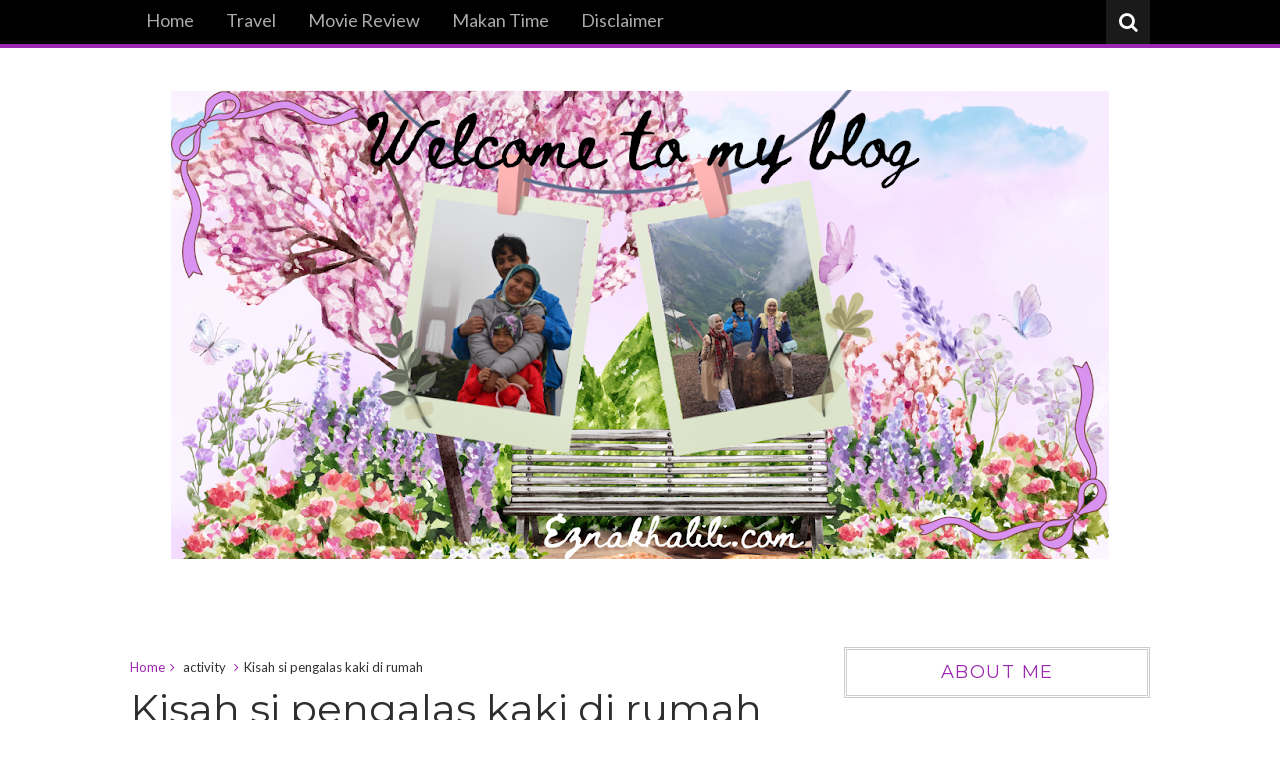

--- FILE ---
content_type: text/html; charset=utf-8
request_url: https://www.google.com/recaptcha/api2/aframe
body_size: 259
content:
<!DOCTYPE HTML><html><head><meta http-equiv="content-type" content="text/html; charset=UTF-8"></head><body><script nonce="wSzSXSnETrXNpvGWq3o7mg">/** Anti-fraud and anti-abuse applications only. See google.com/recaptcha */ try{var clients={'sodar':'https://pagead2.googlesyndication.com/pagead/sodar?'};window.addEventListener("message",function(a){try{if(a.source===window.parent){var b=JSON.parse(a.data);var c=clients[b['id']];if(c){var d=document.createElement('img');d.src=c+b['params']+'&rc='+(localStorage.getItem("rc::a")?sessionStorage.getItem("rc::b"):"");window.document.body.appendChild(d);sessionStorage.setItem("rc::e",parseInt(sessionStorage.getItem("rc::e")||0)+1);localStorage.setItem("rc::h",'1764835309385');}}}catch(b){}});window.parent.postMessage("_grecaptcha_ready", "*");}catch(b){}</script></body></html>

--- FILE ---
content_type: text/javascript; charset=UTF-8
request_url: http://www.eznakhalili.com/feeds/posts/default/-/activity?alt=json-in-script&max-results=3&callback=jQuery111006038438087277065_1764835304816&_=1764835304817
body_size: 41522
content:
// API callback
jQuery111006038438087277065_1764835304816({"version":"1.0","encoding":"UTF-8","feed":{"xmlns":"http://www.w3.org/2005/Atom","xmlns$openSearch":"http://a9.com/-/spec/opensearchrss/1.0/","xmlns$blogger":"http://schemas.google.com/blogger/2008","xmlns$georss":"http://www.georss.org/georss","xmlns$gd":"http://schemas.google.com/g/2005","xmlns$thr":"http://purl.org/syndication/thread/1.0","id":{"$t":"tag:blogger.com,1999:blog-4165970954576621553"},"updated":{"$t":"2025-12-04T12:54:10.601+08:00"},"category":[{"term":"activity"},{"term":"family"},{"term":"makan time"},{"term":"travel"},{"term":"Dania Yasmine"},{"term":"dania"},{"term":"Universiti Putra Malaysia"},{"term":"winner"},{"term":"mom and daughter"},{"term":"shopping"},{"term":"contest"},{"term":"lain-lain"},{"term":"UPM"},{"term":"Halal Food"},{"term":"homemade"},{"term":"kawan Dania"},{"term":"Putrajaya"},{"term":"birthday"},{"term":"wedding"},{"term":"iftar"},{"term":"selebriti"},{"term":"blog contest"},{"term":"food"},{"term":"IOI City Mall"},{"term":"lain lain"},{"term":"rezeki"},{"term":"online shopping"},{"term":"makanan halal"},{"term":"vacation"},{"term":"selamat hari raya"},{"term":"husband and wife"},{"term":"movie review"},{"term":"Bacelor Sains Haiwan Dengan Kepujian"},{"term":"Bandar Baru Bangi"},{"term":"kedah"},{"term":"article"},{"term":"majlis perkahwinan"},{"term":"nuffnang"},{"term":"hubby"},{"term":"blogger invites"},{"term":"facebook"},{"term":"kerja Part Time"},{"term":"breakfast"},{"term":"celebrity"},{"term":"Shah Alam"},{"term":"ipoh"},{"term":"restaurant review"},{"term":"aaron aziz"},{"term":"anak saudara"},{"term":"cuti cuti Malaysia"},{"term":"Australia"},{"term":"birthday present"},{"term":"friend"},{"term":"hadiah"},{"term":"home made"},{"term":"kawan"},{"term":"sekolah kebangsaan"},{"term":"my blog contest"},{"term":"FB contest"},{"term":"sekolah menengah kebangsaan"},{"term":"Gold Coast"},{"term":"blogger"},{"term":"kenduri kahwin"},{"term":"klcc"},{"term":"photoshoot"},{"term":"resipi"},{"term":"sepupu"},{"term":"window shopping"},{"term":"Pak Engku"},{"term":"final exam"},{"term":"Cyberjaya"},{"term":"USA"},{"term":"artis"},{"term":"balik kampung"},{"term":"consolation prize"},{"term":"hari raya"},{"term":"jiran"},{"term":"smk jalan empat"},{"term":"Brisk Walking"},{"term":"F.O.S."},{"term":"Halal Restaurant"},{"term":"Indonesia"},{"term":"air asia"},{"term":"halal"},{"term":"winning"},{"term":"Alor Setar"},{"term":"Eiman Travel"},{"term":"blog"},{"term":"cameron highland"},{"term":"dinner"},{"term":"umrah ziarah"},{"term":"volkswagen"},{"term":"Bukittinggi"},{"term":"Dutch Lady"},{"term":"Lisa Surihani"},{"term":"fareeda scarf"},{"term":"gift"},{"term":"saudara"},{"term":"umrah musim sejuk"},{"term":"Bacelor Sains Perniagaantani Dengan Kepujian"},{"term":"Kuzie Catering"},{"term":"Paradigm Mall"},{"term":"Serai"},{"term":"Siti Saleha"},{"term":"Thai Odyssey"},{"term":"kidzania kuala lumpur"},{"term":"movie"},{"term":"umrah"},{"term":"BTS"},{"term":"Kelantan"},{"term":"Kleenex"},{"term":"Legoland Malaysia"},{"term":"Palmolive"},{"term":"Perth"},{"term":"adik beradik"},{"term":"anniversary"},{"term":"buffered earning"},{"term":"rumah kueh kak zu"},{"term":"sofy"},{"term":"1 Utama"},{"term":"2024"},{"term":"Ads"},{"term":"Barbie"},{"term":"Colgate Palmolive"},{"term":"Fakulti Pertanian"},{"term":"Switzerland"},{"term":"Thailand"},{"term":"activity."},{"term":"anak aaron aziz"},{"term":"cat"},{"term":"hello kitty"},{"term":"jalan jalan cari makan"},{"term":"keluarga"},{"term":"sukan"},{"term":"surau nurul iman"},{"term":"Akademi Fantasia"},{"term":"Alamanda"},{"term":"Asasi Sains Pertanian"},{"term":"Fakulti Pertanian UPM"},{"term":"Famili"},{"term":"Mazda 3 2.0L"},{"term":"Mydin"},{"term":"Netflix"},{"term":"Pahang"},{"term":"Sepang"},{"term":"TV3"},{"term":"Typo"},{"term":"advert"},{"term":"advertorial"},{"term":"cross touran"},{"term":"diyana halik"},{"term":"flora"},{"term":"food truck"},{"term":"kematian"},{"term":"kenduri"},{"term":"mama"},{"term":"papa"},{"term":"sale"},{"term":"shopping spree"},{"term":"warehouse sale"},{"term":"weekend getaway"},{"term":"Banting"},{"term":"Chef Wan"},{"term":"Grand Prize Winner"},{"term":"Hotel"},{"term":"Korea"},{"term":"Kuala Lumpur"},{"term":"Madinah"},{"term":"MotoGP"},{"term":"SKBJ"},{"term":"TV APPEARANCE"},{"term":"Tajul Azwa"},{"term":"UK"},{"term":"berbuka puasa."},{"term":"event"},{"term":"ikan bakar"},{"term":"jona"},{"term":"karangkraf"},{"term":"kongsi rezeki"},{"term":"kucing"},{"term":"langkawi"},{"term":"melaka"},{"term":"moreh"},{"term":"nasi ayam"},{"term":"online contest"},{"term":"open house"},{"term":"school"},{"term":"sekolah"},{"term":"taman tun dr ismail"},{"term":"urutan Thai"},{"term":"2018"},{"term":"Asper18"},{"term":"Bali"},{"term":"Bath and Body Works"},{"term":"Erma"},{"term":"Genting Highland"},{"term":"Istanbul"},{"term":"Jakel"},{"term":"Johor Darul Takzim"},{"term":"Laksa"},{"term":"Maulidur Rasul"},{"term":"Maxis"},{"term":"Mekah"},{"term":"Perak"},{"term":"Pulau Pinang"},{"term":"Share the Softness by My Small World and Kleenex"},{"term":"South Korea"},{"term":"Starbucks"},{"term":"Tapak Urban Street Dining"},{"term":"Western Australia"},{"term":"amalan ladang"},{"term":"animal"},{"term":"bazar ramadhan"},{"term":"berita harian"},{"term":"book review"},{"term":"buah tempatan"},{"term":"bunga"},{"term":"cuti sekolah"},{"term":"dettol"},{"term":"ema"},{"term":"habib jewels"},{"term":"halal food Thailand"},{"term":"harian metro"},{"term":"ikea"},{"term":"kawan lama"},{"term":"kokurikulum"},{"term":"kuih tradisional"},{"term":"lecturer"},{"term":"maeps"},{"term":"marco simoncelli"},{"term":"maybank"},{"term":"melaka bandar warisan sejarah dunia"},{"term":"mid valley"},{"term":"nippon paint"},{"term":"recipe"},{"term":"rumah terbuka"},{"term":"school holiday"},{"term":"sri pintar al amin"},{"term":"taiwan"},{"term":"tudung aidijuma"},{"term":"tuition"},{"term":"voila"},{"term":"wondermilk"},{"term":"2016"},{"term":"ASPer"},{"term":"AstraZeneca"},{"term":"Cili Merah"},{"term":"De.Wan 1958 by Chef Wan"},{"term":"Dumex"},{"term":"Era FM"},{"term":"Gap Kids and Baby Gap"},{"term":"Hotel di Alor Setar"},{"term":"Irma Hasmie"},{"term":"JM Bariani"},{"term":"Jagung"},{"term":"Jom Cuti"},{"term":"Kelana Jaya"},{"term":"Krabi"},{"term":"Low Yat Plaza"},{"term":"MAS"},{"term":"MasterChef Malaysia"},{"term":"Mines"},{"term":"Mix FM"},{"term":"Palace of the Golden Horses"},{"term":"Perarakan Maulidur Rasul"},{"term":"Popular"},{"term":"Port Dickson"},{"term":"Pulau pangkor"},{"term":"Serdang"},{"term":"Sime Darby Convention Center"},{"term":"Sime Darby Convention Centre"},{"term":"Teme Abdullah"},{"term":"Thamim Archery"},{"term":"The Body Shop"},{"term":"Tik Tok Shop"},{"term":"Turki"},{"term":"UITM Terengganu"},{"term":"Unilever"},{"term":"ajk ksib smk jalan empat"},{"term":"aktiviti"},{"term":"amali ladang"},{"term":"ayah dania"},{"term":"back to school"},{"term":"baju raya"},{"term":"bayam"},{"term":"berbuka puasa"},{"term":"birthday cake"},{"term":"birthday celebration"},{"term":"briskwalk"},{"term":"bulan puasa"},{"term":"cake"},{"term":"cikgu dania"},{"term":"cupcake"},{"term":"damai beach resort"},{"term":"daughter"},{"term":"decathlon"},{"term":"durian"},{"term":"family gathering"},{"term":"hijab"},{"term":"ibu saudara"},{"term":"johnson"},{"term":"kajang"},{"term":"kawan asasi"},{"term":"kawan dania\nUPM"},{"term":"little prince princess pageant sogo"},{"term":"mamak"},{"term":"masakan"},{"term":"massage"},{"term":"mee ketam"},{"term":"memasak"},{"term":"model"},{"term":"mother's day"},{"term":"nasi lemak"},{"term":"nestle"},{"term":"outing"},{"term":"panas"},{"term":"pandora emas"},{"term":"pelakon"},{"term":"persiapan raya"},{"term":"portmeirion"},{"term":"present"},{"term":"puasa"},{"term":"rumah"},{"term":"sawah padi"},{"term":"shooting"},{"term":"shopee"},{"term":"taman tasik perdana"},{"term":"tv commercial"},{"term":"wedding gift"},{"term":"AF"},{"term":"Al Ikhsan"},{"term":"Alami Prestasi Sebenar"},{"term":"Arabian Bay Suite"},{"term":"BT21"},{"term":"BTS army"},{"term":"Bachelor of Science in Agribusiness with Honours"},{"term":"Bangi Square 2"},{"term":"Beryl's"},{"term":"Bora Ombak"},{"term":"Bukit Gambang Water Park"},{"term":"Cardiff University"},{"term":"Crash Landing on You"},{"term":"Dugrostar"},{"term":"Dumex Dugro"},{"term":"Electrolux"},{"term":"Eve De Beaute"},{"term":"FamilyMart"},{"term":"Fella Design"},{"term":"Grand Riverview"},{"term":"HI-5"},{"term":"Hat Yai"},{"term":"He \u0026 She Coffee"},{"term":"Hello Kitty Jet"},{"term":"Indian Movie"},{"term":"Innisfree"},{"term":"Janda Baik"},{"term":"Johor"},{"term":"Johor Premium Outlet"},{"term":"Junaidah Zainuddin"},{"term":"Kad prihatin siswa RHB"},{"term":"Kedai Mesra"},{"term":"Kompleks PKNS Shah Alam"},{"term":"LKIM"},{"term":"Line Clear Putrajaya"},{"term":"MPH"},{"term":"Malaysia Airlines"},{"term":"Maths Clinic"},{"term":"Menu PKP"},{"term":"Mico Pun"},{"term":"Mingguan Wanita"},{"term":"Miss XES Elegant"},{"term":"Mitsui Outlet Park"},{"term":"Movie World"},{"term":"Nanas"},{"term":"Nasyrul Quran"},{"term":"Naterah Ismanu"},{"term":"Nippon tolong rumahku!"},{"term":"PPV IDCC"},{"term":"PaMa"},{"term":"Pakengku Kuzie Katering"},{"term":"Pasar Borong Selangor"},{"term":"Pavlova"},{"term":"Pelita"},{"term":"Pengawas Pembimbing Rakan Sebaya"},{"term":"Perarakan Hari Kebangsaan"},{"term":"Petronas"},{"term":"Planta"},{"term":"Play-Doh"},{"term":"Poplook"},{"term":"Poslaju"},{"term":"Product Review"},{"term":"Puchong"},{"term":"Q Bistro"},{"term":"Red Velvet"},{"term":"Sekolah Rendah Agama"},{"term":"Sekolah agama"},{"term":"Seksyen 9 Shah Alam"},{"term":"Shining Moment"},{"term":"Spa"},{"term":"Sri Munawwarah Design"},{"term":"Sunway Pyramid"},{"term":"Surfer Paradise"},{"term":"TVC"},{"term":"Taman Botani"},{"term":"Taman Canseri Putrajaya"},{"term":"Taman Warisan Pertanian"},{"term":"Tanah Perkuburan Bukit Kiara"},{"term":"Tesco"},{"term":"Tudung Ruffle"},{"term":"UITM Shah Alam"},{"term":"UPKK 2015"},{"term":"United Kingdom"},{"term":"Wang Tak dituntut"},{"term":"Wardina Safiyyah Fadlullah"},{"term":"Warung Dato"},{"term":"Warung Depan Kubur"},{"term":"Warung kendi"},{"term":"Watsons"},{"term":"World Kitchen Asia Pacific"},{"term":"XES"},{"term":"Zur Eda"},{"term":"activity. horse ride"},{"term":"amira"},{"term":"anugerah cemerlang sekolah rendah"},{"term":"apa kata wanita"},{"term":"aqiqah"},{"term":"astro"},{"term":"atuk dania"},{"term":"ben ashaari"},{"term":"blog makeover"},{"term":"boh plantations"},{"term":"cameron valley tea"},{"term":"car service"},{"term":"cendol"},{"term":"cousin"},{"term":"daebak"},{"term":"digi"},{"term":"dwi ariana"},{"term":"emas"},{"term":"exam"},{"term":"eyes of grace"},{"term":"eyriqazz"},{"term":"flora dan fauna"},{"term":"florist"},{"term":"giant"},{"term":"hadiah hari lahir"},{"term":"hamper"},{"term":"happy birthday"},{"term":"ibu mertua"},{"term":"ice cream"},{"term":"iklan"},{"term":"informasi"},{"term":"kafe kayu dengkil"},{"term":"kampungku"},{"term":"kelas bahasa korea"},{"term":"kelas memanah"},{"term":"klebang coconut shake"},{"term":"korban"},{"term":"kuala kangsar"},{"term":"kuala selangor"},{"term":"kuih raya"},{"term":"lembu korban"},{"term":"lunch"},{"term":"macy"},{"term":"magazines"},{"term":"makanan halal Istanbul"},{"term":"malaysia"},{"term":"masak"},{"term":"memanah"},{"term":"mother and daughter"},{"term":"mothercare"},{"term":"muhammad zharfan"},{"term":"muslimah"},{"term":"my friend"},{"term":"nabil"},{"term":"online"},{"term":"oreo"},{"term":"paparich"},{"term":"pasar ramadan"},{"term":"peperiksaan"},{"term":"perkahwinan"},{"term":"photo"},{"term":"pizza"},{"term":"pokok"},{"term":"pusat asasi sains pertanian"},{"term":"ramadhan"},{"term":"red mummy"},{"term":"redmummy"},{"term":"resepi"},{"term":"restoran terapung hm bagan"},{"term":"riadah"},{"term":"sekolah rendah agama BK5"},{"term":"selebriti Malaysia"},{"term":"sepupu dania"},{"term":"shopee malaysia"},{"term":"supper"},{"term":"surprise"},{"term":"suzz"},{"term":"terengganu"},{"term":"the star"},{"term":"tunas puteri"},{"term":"twitter"},{"term":"ustazah siti nor bahyah"},{"term":"#prayforMH370"},{"term":"10th wedding anniversary"},{"term":"14th wedding anniversary"},{"term":"400 Resipi Terbaik Chef Wan"},{"term":"A Park"},{"term":"AJL27"},{"term":"Adam Hawa"},{"term":"Aeon Taman Equine"},{"term":"Anjum Hotel"},{"term":"Anugerah Juara Lagu"},{"term":"Aquaria"},{"term":"Asasi"},{"term":"Asmawi Ani"},{"term":"Astana Putra"},{"term":"Audrey"},{"term":"Avillion Port Dickson"},{"term":"Azizah Ariffin TV3"},{"term":"BTS army Malaysia"},{"term":"Badut Si Mamat"},{"term":"Bagan Lalang"},{"term":"Bakti Siswa"},{"term":"Bandar Putra Permai"},{"term":"Bangi Golf Resort"},{"term":"Battle of the sexes"},{"term":"Bayang Sofea"},{"term":"Bazar Ramadhan Seri Serdang"},{"term":"Beauty Product"},{"term":"Benua Equestrian Stable"},{"term":"Big Red Strawberry Farm"},{"term":"Bird"},{"term":"Birthday surprise"},{"term":"Bollywood"},{"term":"Book Fest"},{"term":"Bookerville PICC 2014"},{"term":"Brïk"},{"term":"Bukit Ekspo"},{"term":"Bukit Kiara"},{"term":"Bunga Lawang Cafe"},{"term":"CBS Taman Warisan Pertanian Putrajaya"},{"term":"Cafe Kayu"},{"term":"Cafe Nanas Montel"},{"term":"Cafe Puffy Buffy"},{"term":"Cak lempong"},{"term":"Casuarina@meru"},{"term":"Cath Kidston"},{"term":"Chef Ammar"},{"term":"Chef Zubir"},{"term":"Cik Normi"},{"term":"Circle Your Correct Answer"},{"term":"Citta Mall"},{"term":"Clarks"},{"term":"Clown"},{"term":"Coach"},{"term":"Coach Barbie"},{"term":"Coles"},{"term":"Concorde Shah Alam"},{"term":"Concubine Lane"},{"term":"Copthorne Orchid Tanjung Bungah"},{"term":"Courts Mammoth"},{"term":"D Pulze"},{"term":"DARC"},{"term":"Dettol Star Mum"},{"term":"Digital Mall PJ"},{"term":"Dilly"},{"term":"Dimsum Halal Cik Nor"},{"term":"District 21"},{"term":"Dotty's"},{"term":"Dumex Mamil"},{"term":"Dutch Lady PureFarm"},{"term":"EVA Air"},{"term":"Empire Global Pakengku"},{"term":"Environmental Issue"},{"term":"Famsy Mall"},{"term":"Fanbo Cosmetics Malaysia"},{"term":"Farawahida"},{"term":"Fareeda"},{"term":"Fattah Amin dan Amira Othman"},{"term":"Felda Hotspring Sg Klah"},{"term":"First day in school"},{"term":"Fitrah"},{"term":"Fizo Omar"},{"term":"Fridge Magnet"},{"term":"Fujifilm"},{"term":"Garnier"},{"term":"Gaviscon"},{"term":"Genting Premium Outlet"},{"term":"Girls group"},{"term":"Halal Dim Sum"},{"term":"Hanna Petals"},{"term":"Hard Rock Cafe"},{"term":"Hard Rock Hotel Desaru Coast"},{"term":"Hard Rock Hotel Pulau Pinang"},{"term":"Hari Raya Aidiladha 2025"},{"term":"Harvey Norman"},{"term":"Heliza Helmi"},{"term":"Heriot Watt University Putrajaya"},{"term":"Hindustan"},{"term":"Hobby"},{"term":"Hollywood Movie"},{"term":"Honda CBR"},{"term":"Hotel Bangi Resort"},{"term":"House of Kambing"},{"term":"Hush Puppies"},{"term":"IMAS Travel my contest"},{"term":"IOI Mall"},{"term":"Ice watch"},{"term":"Ikan Bakar Jalan Bellamy"},{"term":"Ikan Bakar Muara Sg Duyong"},{"term":"Indonesia movie"},{"term":"Ipad 2"},{"term":"Istana Lama Seri Menanti"},{"term":"J\u0026J"},{"term":"J\u0026T"},{"term":"JD"},{"term":"Jabatan Akauntan Negara"},{"term":"Jagung ungu"},{"term":"Jakarta"},{"term":"Jalan Jalan Balik Kampung Shell V Power"},{"term":"Jamal Abdillah"},{"term":"Jamuan Hari Raya"},{"term":"Jamuan Ukhwah Raya Sekampung"},{"term":"Jelita"},{"term":"Jimmy Shanley"},{"term":"Jom Run"},{"term":"Jual minyak masak terpakai"},{"term":"Julia Gabriel"},{"term":"K Drama"},{"term":"KLCC Convention Center"},{"term":"KLIMS"},{"term":"KRU"},{"term":"Kempen Dugrostar"},{"term":"Kesukarelawan"},{"term":"Khai AF"},{"term":"Kidzania"},{"term":"Kinokuniya"},{"term":"Kleenex Wall of Softness"},{"term":"Klinik Pergigian Musfirah"},{"term":"Kokurikulum Universiti"},{"term":"Konvokesyen ke 48 UPM"},{"term":"Kota Damansara"},{"term":"Kpop"},{"term":"Kuala Gandah"},{"term":"Laksa Cendol FAM"},{"term":"Laman Grill"},{"term":"Lego Speed Champions F1"},{"term":"Legoland Hotel"},{"term":"Lesen memandu"},{"term":"Lipice Pretty In Pink Party"},{"term":"LiteFM"},{"term":"Little White Cafe"},{"term":"Lokas Makana"},{"term":"Longchamp"},{"term":"Loss of Biodiversity"},{"term":"MAHA"},{"term":"MH370"},{"term":"MRT"},{"term":"MYSara"},{"term":"Maha 2024"},{"term":"Mahasiswa Universiti"},{"term":"Mali's Corner"},{"term":"Marche Kids Fun Cooking Class"},{"term":"Masjid Besi"},{"term":"Masjid Negara"},{"term":"Masjid Zahir"},{"term":"MasterChef"},{"term":"Mattel"},{"term":"Mawar"},{"term":"Mawar duta Fareeda"},{"term":"Mee Udang Banjir"},{"term":"Mickey mouse bucket hat"},{"term":"Mofusand"},{"term":"Mohd Haziq Tarmizi"},{"term":"Mona Din"},{"term":"My Cat Expo"},{"term":"My Siswa Place"},{"term":"MyViets"},{"term":"Nami Island"},{"term":"Nasi briyani ismail"},{"term":"National Young Reporters for the Environment (NYRE) 2024"},{"term":"Nayati Moodliar"},{"term":"Negeri Sembilan"},{"term":"Nike"},{"term":"Nippon Sushi"},{"term":"Nona"},{"term":"Ostia Bandar Baru Bangi"},{"term":"Ozel"},{"term":"PIBG"},{"term":"PPV Bangi Avenue Convention Center"},{"term":"PPV Dewan Gemilang UKM"},{"term":"PRS"},{"term":"PT3 2019"},{"term":"PTTI"},{"term":"PWTC"},{"term":"Padang"},{"term":"Padang FAM Kelana Jaya"},{"term":"Pandora"},{"term":"Pandu Puteri Renjer"},{"term":"Papa I Love You"},{"term":"Paragliding"},{"term":"Paris"},{"term":"Peplum"},{"term":"Perak Darul Ridzuan"},{"term":"Perbadanan Putrajaya"},{"term":"Perpustakaan Raja Tun Uda"},{"term":"Pertama Complex"},{"term":"Pesona Pengantin"},{"term":"Petsmore"},{"term":"Pizza Hut"},{"term":"Pizza Hut Delivery"},{"term":"Poise"},{"term":"Poney"},{"term":"Pos Malaysia"},{"term":"Princess"},{"term":"Public Gold"},{"term":"Pucuk paku"},{"term":"Pusat kesihatan Universiti"},{"term":"Puteri Harbour Theme Park"},{"term":"Putra Mart UPM"},{"term":"Putrajaya Inter-Park Ride"},{"term":"Ramal Food Junction"},{"term":"Rasta"},{"term":"Raudhah di hatiku"},{"term":"Ray Era"},{"term":"Razis Ismail"},{"term":"Restoran Nasi Lemak Ayam Kampung"},{"term":"Restoran Puteri"},{"term":"Restoran halal"},{"term":"Rizalman Ibrahim"},{"term":"Rohana Jalil"},{"term":"Rosma AF"},{"term":"Royal Floria Putrajaya"},{"term":"Royal Floria Putrajaya 2024"},{"term":"Rumah baru"},{"term":"Saat Magikal bersama Lipice"},{"term":"Salam Noodle"},{"term":"San Francisco Coffee"},{"term":"Scammer"},{"term":"Seafood"},{"term":"Seaworld"},{"term":"Sekolah Menengah Harian"},{"term":"Semenyih"},{"term":"Sentosa Regency Hotel Alor Setar"},{"term":"Setia City Mall"},{"term":"Shanina Cucur Udang"},{"term":"Shell"},{"term":"Souvenir"},{"term":"Squid Game 2"},{"term":"Sukan Olimpik Paris 2024"},{"term":"Surau Ar Ridhwan"},{"term":"Suria Amanda"},{"term":"Syoknya Agro Bazar"},{"term":"TPCKL"},{"term":"TV1"},{"term":"Taman Agrotourism"},{"term":"Taman Botani Putrajaya"},{"term":"Taman Ekuestrian Putrajaya"},{"term":"Taman Kucing Cyberjaya"},{"term":"Taman tema best"},{"term":"Tasik Taiping"},{"term":"Tefal Hello Kitty Kettle"},{"term":"The Curve"},{"term":"The Exchange TRX Mall"},{"term":"Thistle Port Dickson"},{"term":"Turkish Airlines"},{"term":"UPSR"},{"term":"UPU"},{"term":"Umai Cafe Serumpun"},{"term":"Umai UPM"},{"term":"Univerisiti Putra Malaysia"},{"term":"VVIP"},{"term":"Voucher Aeon"},{"term":"Wanzar"},{"term":"Wawasan Kopitiam"},{"term":"YRE Malaysia"},{"term":"Youtuber"},{"term":"Zaffy.co"},{"term":"Zalora"},{"term":"Zoo Negara"},{"term":"accident"},{"term":"adik"},{"term":"aidiladha"},{"term":"aidilfitri di kedah"},{"term":"airport"},{"term":"akademi al fan"},{"term":"akikah"},{"term":"amsa bangi driving academy"},{"term":"ana ikan bakar petai"},{"term":"anak kawan"},{"term":"angry bird"},{"term":"angsa emas"},{"term":"anmum"},{"term":"audi"},{"term":"audi private sale"},{"term":"audition"},{"term":"axiata"},{"term":"ayu rafikah"},{"term":"bacelor upm"},{"term":"bangi resort hotel"},{"term":"barang murah uk"},{"term":"barbie fashionista"},{"term":"belajar memandu"},{"term":"bengkel"},{"term":"berita"},{"term":"berita sedih"},{"term":"berkebun"},{"term":"bibik"},{"term":"birthday gift ideas"},{"term":"birthday party"},{"term":"blog larian"},{"term":"blog pilihan"},{"term":"blogger review"},{"term":"brooch"},{"term":"buah-buahan"},{"term":"bucket hat"},{"term":"buffet ramadan 2018"},{"term":"buffet ramadan sedap"},{"term":"burgerman"},{"term":"cafe"},{"term":"celebration"},{"term":"central market"},{"term":"chicken pox"},{"term":"chinese food"},{"term":"chocolate"},{"term":"collectible"},{"term":"cooking"},{"term":"creative ideas"},{"term":"cup cake"},{"term":"cyberview resort \u0026 spa"},{"term":"cycling"},{"term":"dahlia arissa"},{"term":"damansara utama"},{"term":"day trip"},{"term":"dentist"},{"term":"dessert"},{"term":"dialog prestasi"},{"term":"driver"},{"term":"dusun buah"},{"term":"e dagang"},{"term":"exercise"},{"term":"fardhu ain"},{"term":"fashion"},{"term":"feminin"},{"term":"follow me"},{"term":"food court"},{"term":"gambit saifullah"},{"term":"game show"},{"term":"garden light"},{"term":"garden wedding"},{"term":"gardening"},{"term":"geliga gold"},{"term":"glamping"},{"term":"greyson chance"},{"term":"habsah hassan"},{"term":"hairul azreen"},{"term":"handbag"},{"term":"hari pertama persekolahan 2014"},{"term":"hasil ladang UPM"},{"term":"hi tea"},{"term":"hilang"},{"term":"holiday"},{"term":"homst"},{"term":"hotel bangi putrajaya"},{"term":"hotel seri malaysia"},{"term":"husband"},{"term":"i city"},{"term":"ice room"},{"term":"iftar di bandar baru bangi"},{"term":"imigresan"},{"term":"imported from the UK"},{"term":"instagram"},{"term":"isteri aaron aziz"},{"term":"jewellery"},{"term":"jimat"},{"term":"jiran lama"},{"term":"jona's surprise"},{"term":"kampung"},{"term":"kawan blogger"},{"term":"kawan sekolah rendah"},{"term":"kebun durian"},{"term":"kedai bunga"},{"term":"kelas memanah murah"},{"term":"kelas memandu"},{"term":"keluarga Pakengku Kuzie Katering"},{"term":"kemalangan"},{"term":"kenangan"},{"term":"kerongsang"},{"term":"kids"},{"term":"kiko"},{"term":"kimberly clark"},{"term":"klia"},{"term":"klia 2"},{"term":"koolred"},{"term":"korean food"},{"term":"kuih keria antarabangsa"},{"term":"la senza"},{"term":"ladang jagung"},{"term":"laksa utara"},{"term":"lampu"},{"term":"light.km"},{"term":"little haya"},{"term":"lukisan"},{"term":"makanan kucing"},{"term":"makeover"},{"term":"malay massage"},{"term":"me time"},{"term":"mee udang mak jah"},{"term":"mohd chan abdullah"},{"term":"motor"},{"term":"murah"},{"term":"nasi lemak famous"},{"term":"nasi lemak pandan"},{"term":"nasi lemak seri petaling"},{"term":"nasi lemak wanjo"},{"term":"nivea"},{"term":"nostalgia"},{"term":"novel"},{"term":"nurseri"},{"term":"old timer kopi"},{"term":"online webinar"},{"term":"pakej lengkap perkahwinan"},{"term":"pakej perkahwinan"},{"term":"pandu puteri malaysia"},{"term":"pantene"},{"term":"pearl haya"},{"term":"pelajar Bacelor Sains Perniagaantani Dengan Kepujian"},{"term":"pelajar universiti"},{"term":"pelakon iklan cilik"},{"term":"pembaharuan gantian pasport online"},{"term":"pengumuman SPM"},{"term":"penulis buku"},{"term":"penyanyi"},{"term":"peperiksaan UPKK"},{"term":"performance car"},{"term":"perkhemahan online"},{"term":"petik jagung"},{"term":"pilihanraya"},{"term":"pink"},{"term":"pink calculator"},{"term":"plane crash"},{"term":"promosi"},{"term":"rainbow cake"},{"term":"rawatan gigi"},{"term":"resipi mudah"},{"term":"reunion"},{"term":"review"},{"term":"road trip"},{"term":"sambal kuinin"},{"term":"sandwich"},{"term":"santai"},{"term":"sarapan"},{"term":"sari ratu"},{"term":"sayur-sayuran"},{"term":"sekinchan ikan bakar"},{"term":"seminar PT3"},{"term":"seoul garden"},{"term":"sepang international circuit"},{"term":"seri petaling"},{"term":"shawl"},{"term":"shoes"},{"term":"singapura"},{"term":"sk bukit jalil"},{"term":"skoda"},{"term":"smart kid"},{"term":"smart kids"},{"term":"sogo"},{"term":"sports shoes"},{"term":"sukarelawan"},{"term":"taman bukit jalil"},{"term":"tambang murah"},{"term":"tea time"},{"term":"telur burung puyuh"},{"term":"telur goreng Planta"},{"term":"tempah baju"},{"term":"tempahan baju raya"},{"term":"tips"},{"term":"tom cruise"},{"term":"traditional massage"},{"term":"tuition center"},{"term":"tukar program pengajian"},{"term":"tupai tupai"},{"term":"ujian"},{"term":"ulam"},{"term":"umai cafe"},{"term":"urusan bank"},{"term":"ustazah fatahiyyah"},{"term":"ustazah pilihan"},{"term":"water taxi putrajaya"},{"term":"wedding anniversary"},{"term":"weekend"},{"term":"workshop"},{"term":"you tube"},{"term":"youtube"},{"term":"yusuf iskandar"},{"term":"zamzarina zambri"},{"term":"zoo taiping"},{"term":"#playdohmonth2015"},{"term":"#prayforMH17"},{"term":"1 hari 1 resipi"},{"term":"1 to 1 coaching"},{"term":"100 tahun Nestle disisimu"},{"term":"11.11.11"},{"term":"11th wedding aaniversary"},{"term":"18th wedding anniversary"},{"term":"2009"},{"term":"2020"},{"term":"2021"},{"term":"2022"},{"term":"2023"},{"term":"20th wedding anniversary"},{"term":"21st wedding anniversary"},{"term":"2km Florist"},{"term":"5T3M"},{"term":"8TV"},{"term":"99 Wonderland Park"},{"term":"A Famosa Resort Melaka"},{"term":"A career comeback"},{"term":"A\u0026J Burger Grill \u0026 Western Sg Merab"},{"term":"A\u0026W"},{"term":"A.Hassan Ayam Kampung"},{"term":"AAM"},{"term":"ABCM Bikers"},{"term":"AEON"},{"term":"AJK Surau"},{"term":"AMEX"},{"term":"APBH"},{"term":"Aamir Khan"},{"term":"Abang Brian"},{"term":"Abang Gan"},{"term":"Abon"},{"term":"Ace Global Holding Limited"},{"term":"Ace hardware"},{"term":"Acecoin"},{"term":"Acting Academy Kidzania"},{"term":"Adam Corrie"},{"term":"Adam Musyafee"},{"term":"Adventure Theme Room Legoland"},{"term":"Aeon Home Center"},{"term":"Afizza Azmi"},{"term":"Agricultural Entrepreneurship"},{"term":"Agro Camp 2023"},{"term":"Ahmad Zharfan Shah"},{"term":"Aida G"},{"term":"Aidilfitri"},{"term":"Aimie Harmelia"},{"term":"Ain Hawani"},{"term":"Airlines disaster"},{"term":"Airmata di Ujung Sejadah"},{"term":"Ajay Devgan"},{"term":"Alam Maya Kajang"},{"term":"Ali Store"},{"term":"Alisa Aisyah"},{"term":"Along Eyzendy"},{"term":"AmMetLife"},{"term":"Amalan ladang tanaman makanan"},{"term":"Amazon gift card"},{"term":"Amazon. online shopping"},{"term":"Ambank"},{"term":"American Express"},{"term":"Amna Nafeesa kahwin"},{"term":"Amverton Cove Golf \u0026 Island Resort"},{"term":"Amy Mastura"},{"term":"Amy Search"},{"term":"Amyra Rosli"},{"term":"Anak Perjanjian Syaitan 2"},{"term":"Anak kambing"},{"term":"Andak Place Jungle Cafe"},{"term":"Ani Sup Utara"},{"term":"Anies Bake House"},{"term":"Animal Adventure"},{"term":"Anjang Aki"},{"term":"Anjum Hotel Makkah"},{"term":"Ansci Day Out"},{"term":"Anwar Ibrahim"},{"term":"Aplikasi untuk anak"},{"term":"Appreciation Post"},{"term":"Araluen Botanic Garden"},{"term":"Arena"},{"term":"Arif Jiwa"},{"term":"Asam Pedas"},{"term":"Astro Beyond"},{"term":"Astro Ceria"},{"term":"Asyraf Khalid"},{"term":"At 19 Culinary Studio"},{"term":"Athiz Collection"},{"term":"Audra Morrice"},{"term":"Avanza"},{"term":"Avillion Cameron Highland"},{"term":"Awana Genting"},{"term":"Ayam Gepuk Top Global"},{"term":"Ayam Kampung Velodrome Premium Outlet"},{"term":"Ayda Jebat"},{"term":"Ayer 8"},{"term":"Ayu Mee Udang"},{"term":"Azira Shafinaz"},{"term":"Aziz Sattar"},{"term":"Aziz Sattar meninggal dunia"},{"term":"Azizul Khamis"},{"term":"Azlan the typewriter"},{"term":"Azlinah Enterprise"},{"term":"Azura TV3"},{"term":"B Card"},{"term":"BAkini"},{"term":"BB Plaza roboh"},{"term":"BFF"},{"term":"BGM Burgerman"},{"term":"BH Minda"},{"term":"BMUK"},{"term":"BOTY"},{"term":"BOTY2014"},{"term":"BTS Pop Up Store"},{"term":"BTS fashion show"},{"term":"BTS x Haagen Dazs"},{"term":"Baby Carriers"},{"term":"Babyland"},{"term":"Bachelor of Animal Science"},{"term":"Bachelor of Dietetics (Honours)"},{"term":"Badminton"},{"term":"Bahagian Perkhidmatan Pergigian PKU"},{"term":"Baju raya kanak-kanak"},{"term":"Baking Class"},{"term":"Bakti Siswa IPTA"},{"term":"Bali mangrove"},{"term":"Ballerina"},{"term":"Bandar Puteri Puchong"},{"term":"Bandar Sri Damansara"},{"term":"Bangi Avenue Convention Center"},{"term":"Bangi Sentral"},{"term":"Bangi Square 1"},{"term":"Bangtan Boys"},{"term":"Barang rumah"},{"term":"Barrack Obama"},{"term":"Based on true story"},{"term":"Bata"},{"term":"Batik Boutique"},{"term":"Batik Malaysia"},{"term":"Batu Bersurat Pulau Pangkor"},{"term":"Batu Laut"},{"term":"Baturiti"},{"term":"Baucer buku"},{"term":"Bawal Sempoi Power"},{"term":"Bazaar Ramadan Putrajaya"},{"term":"Beach Clean-up"},{"term":"Beach Front Market Surfer Paradise"},{"term":"Beauty Cosmetics"},{"term":"Beetle an Iconic Gathering Putrajaya"},{"term":"Beetle car"},{"term":"Beijing"},{"term":"Belalang"},{"term":"Bella Ammara"},{"term":"Bella Safiyya"},{"term":"Bengkel Tahap Kebijaksanaan - Kebaikan Nutrisi untuk perkembangan bijak si manja"},{"term":"Beramal Bersama Planta"},{"term":"Berbuka puasa murah"},{"term":"Bercuti"},{"term":"Berjaya Hotel berbuka puasa"},{"term":"Big Bad Wolf 2023"},{"term":"Big Fish Media"},{"term":"Big Teddy Bear 2u"},{"term":"Billu"},{"term":"Binjai 8"},{"term":"Biskut pusat"},{"term":"Black Friday Cyber Monday"},{"term":"Black and Blue"},{"term":"Black-Naped Oriole"},{"term":"Blackberry Z10"},{"term":"Bliss"},{"term":"Blogger Appreciation Night"},{"term":"Blokke Cafe"},{"term":"Blood Brothers"},{"term":"Blue Boat House"},{"term":"Blue Hole Dahab Egypt"},{"term":"Blue Moon Butterfly"},{"term":"Boat Noodle"},{"term":"Bob Kuman Meninggal Dunia"},{"term":"Boboi"},{"term":"Body Shapers"},{"term":"Bola Kampung"},{"term":"Borders"},{"term":"Bosch Showroom Bangsar"},{"term":"Bosphorus Cruise"},{"term":"Bricks Restaurant"},{"term":"Brisbane"},{"term":"Britain's Got Talent"},{"term":"British Home"},{"term":"British Rose"},{"term":"Bruno Menard"},{"term":"Buah Binjai"},{"term":"Buah Zuriat"},{"term":"Bubur nasi"},{"term":"Budgerigar"},{"term":"Budgie"},{"term":"Budiey"},{"term":"Buih Buih Cinta"},{"term":"Bujang Firefly"},{"term":"Buka puasa di Putrajaya"},{"term":"Buka puasa review"},{"term":"Bukchon Hanok Village"},{"term":"Bukit Bendera"},{"term":"Bukit Cheeding"},{"term":"Bukit Jalil"},{"term":"Bukit Jugra"},{"term":"Bukit Magnet"},{"term":"Bukit Memanah"},{"term":"Burger Bakar Kaw Kaw"},{"term":"Burger King"},{"term":"Burung"},{"term":"Burung Dendang Selayang"},{"term":"Burung Gembala Kerbau"},{"term":"Burung Kunyit Besar"},{"term":"Burung dilindungi"},{"term":"Business Class MAS"},{"term":"Business Law"},{"term":"Butik Sireh Pinang"},{"term":"Butik Sri Munawwarah Design"},{"term":"Butterfinger"},{"term":"Buying a property in Malaysia"},{"term":"C3 Aircross SUV"},{"term":"C4 Picasso"},{"term":"CCC"},{"term":"CLOY"},{"term":"CYCA"},{"term":"Cabbages \u0026 Condoms"},{"term":"Cable Car Langkawi"},{"term":"Cake Jalan Tiung"},{"term":"Canon EOS M200"},{"term":"Canon authorised dealer"},{"term":"Canva"},{"term":"Capri by Fraser"},{"term":"Capybara"},{"term":"Car Boots Sale"},{"term":"Carnival"},{"term":"Cat Grass"},{"term":"Cathay Mee Stall"},{"term":"Caversham Wildlife Park"},{"term":"Celcom Bluecube"},{"term":"Celebrity Cafe"},{"term":"Cendol Ameen"},{"term":"Cendol Kampung Hulu"},{"term":"Centara Hotel"},{"term":"Char Koay Teow"},{"term":"Char Kuey Teow Abang Sayang"},{"term":"Che In"},{"term":"Cheese Making"},{"term":"Chef Andri"},{"term":"Chef Kecik Boulangerie"},{"term":"Chef cilik"},{"term":"Cherengin Hills Spa \u0026 Convention Center"},{"term":"Cherok Tokkun"},{"term":"China Treasures"},{"term":"Chinese Muslim Cuisine"},{"term":"Chinese movie"},{"term":"Chouettelate Premium"},{"term":"Christy Ng"},{"term":"Cilik Couture Waredrobe"},{"term":"Ciracle"},{"term":"Ciracle Pimple Solution CC Powder"},{"term":"Circle The Curve"},{"term":"Citroen"},{"term":"Citroen Malaysia"},{"term":"City of Manchester Stadium"},{"term":"Cloudflare"},{"term":"Coco Valley Pulau Pangkor"},{"term":"Cold Stone Creamery"},{"term":"Corn Cob"},{"term":"Corus Paradise Port Dickson"},{"term":"Courts"},{"term":"Covid 19"},{"term":"Covid 19 Vaccination"},{"term":"Covid-19"},{"term":"Cream Puff"},{"term":"Cres"},{"term":"Cry me a cockroach"},{"term":"Culinary arts award 2018"},{"term":"Custom Apparels"},{"term":"Custom Caps"},{"term":"D'Royal Martabak"},{"term":"D'terapung"},{"term":"DRT"},{"term":"Dahlia Shazwan"},{"term":"Daisy by Voir"},{"term":"Danau Kota"},{"term":"Danial Masterchef"},{"term":"Danok"},{"term":"Danone Dumex Live Chat"},{"term":"Dapur Bujang"},{"term":"Dapur Sarawak"},{"term":"Das Auto Show 2012"},{"term":"Dataran Pahlawan"},{"term":"Datin Norjuma"},{"term":"Datin Paduka Seri Rosmah Mansor"},{"term":"Dato Dr Afifi"},{"term":"Dato Fazley"},{"term":"Dato Siti Nurhaliza"},{"term":"Dato' Azizulhasni Awang disqualified"},{"term":"Dato' Rizalman Ibrahim"},{"term":"Dato' Sheila Majid"},{"term":"Datuk Aziz Sattar"},{"term":"Datuk Engku"},{"term":"Datuk K"},{"term":"Datuk Seri Zahid Hamidi"},{"term":"Daud Che Ngah"},{"term":"Daurah penghayatan remaja islam"},{"term":"De Orchid Glass Hall"},{"term":"De Palma Hotel Shah Alam"},{"term":"Decorating ideas"},{"term":"Decorating tips"},{"term":"Deejay"},{"term":"Deejay Era"},{"term":"Delicious"},{"term":"Demand Responsive Transit"},{"term":"Denali and Pinnacles the Wanderer's Cafe"},{"term":"Dendeng Nyet Berapi"},{"term":"Dengkil"},{"term":"Dennis's Diner"},{"term":"Desa Paku"},{"term":"Desaru"},{"term":"Dettol Healthy Fresh Body Wash"},{"term":"Dettol Profresh"},{"term":"Dewan Merak Kayangan"},{"term":"Dewan Sri Endon"},{"term":"Diamond \u0026 Platinum Pink Spark Ride \u0026 Run"},{"term":"Diana Amir"},{"term":"Didikan"},{"term":"Digital Thermometer"},{"term":"Dinalang Ais Kacang Salji"},{"term":"Dinosaur Live"},{"term":"Disclaimer"},{"term":"Disney on Ice"},{"term":"Dividen KWSP"},{"term":"Djarilicious Catering"},{"term":"Do mother cats eat their kittens?"},{"term":"Doclab"},{"term":"Doclab Face Ampoule"},{"term":"Donate Your Fabrics"},{"term":"Dora"},{"term":"Dorsett Putrajaya"},{"term":"Dos kedua vaksinasi"},{"term":"Dr Adilah Ahmat"},{"term":"Dr Edmund Lee"},{"term":"Dr Hanna Ambaras Khan"},{"term":"Dr Martini"},{"term":"Dr Noor Izham Ismail"},{"term":"Dr Say Shazril"},{"term":"Dr. Alvin Ng Lai Oon"},{"term":"Dr. Ezani Monoto"},{"term":"Dr. Poh Bee Koon"},{"term":"Dr. Yong Junina"},{"term":"Drama 21 Hari"},{"term":"Dreamland Beach"},{"term":"Drishyam"},{"term":"Drops of Youth review"},{"term":"Dugro"},{"term":"Dun Dengkil"},{"term":"Dunya Desserts"},{"term":"Durian Crepe"},{"term":"Dusun Tok Wa"},{"term":"Duta Mamee Chef"},{"term":"Dynas Mokhtar"},{"term":"ERL"},{"term":"Earth Hour"},{"term":"Eid authentic korean cuisine bangi"},{"term":"Ejen Ali"},{"term":"El Dania Boutique"},{"term":"El Soraya"},{"term":"Elfira Loy"},{"term":"Elia"},{"term":"Elizabeth Arden"},{"term":"Ella"},{"term":"Elmina Lakeside Mall"},{"term":"Elmina crash victims"},{"term":"Emi"},{"term":"Emiizz"},{"term":"Empire Subang"},{"term":"Empowering Women"},{"term":"Engku Aleesya"},{"term":"English Language Activity"},{"term":"Enna"},{"term":"Enrich Yuna Tiny Forest"},{"term":"Equine"},{"term":"Erni Dekritawati"},{"term":"Erra Fazira"},{"term":"Essential Living"},{"term":"Estee Lauder Malaysia"},{"term":"Etihad Stadium"},{"term":"Etiqa Takaful"},{"term":"Europe"},{"term":"Eurostar Hotel Istanbul"},{"term":"Evo Bangi"},{"term":"Evo Mall"},{"term":"Exclusive gift for teacher"},{"term":"Ezani Masterchef Malaysia"},{"term":"EziDrive-Thru"},{"term":"F\u0026N"},{"term":"F\u0026N Sweetened Condensed Full Cream Milk"},{"term":"FA Wagen"},{"term":"FOMO"},{"term":"Fakulti Bioteknologi dan Sains Biomolekul"},{"term":"Fakulti Kejuruteraan UPM"},{"term":"Fakulti Perubatan dan Sains Kesihatan UPM"},{"term":"Fanbo Acne Solution"},{"term":"Fanbo Cosmetics"},{"term":"Faridah Mentarang Bakar"},{"term":"Farm Fresh"},{"term":"Fazren Rafi"},{"term":"Feast Garden @ Royal Floria Putrajaya"},{"term":"Felda Residence Tanjung Leman"},{"term":"Felda United"},{"term":"Femag 18th issue"},{"term":"Fendi Destinasi TV"},{"term":"Ferris wheel"},{"term":"Festival Ramadan Putrajaya 2025"},{"term":"Fish \u0026 Chips"},{"term":"Fitflop"},{"term":"Fitflop for women"},{"term":"Fitness First"},{"term":"Fitri Haris"},{"term":"Flight"},{"term":"Floria 2018"},{"term":"Fluff Singapura"},{"term":"Flying Tiger Copenhagen"},{"term":"Fontana"},{"term":"Food Valet Putrajaya"},{"term":"For Sale"},{"term":"Forest Valley"},{"term":"Fossil watch"},{"term":"Four Points by sheraton puchong"},{"term":"Frementle"},{"term":"From Malaysia to Hatyai by road"},{"term":"Fuller Hotel"},{"term":"Fullhouse"},{"term":"Fun Escapade Johor"},{"term":"Fun Run"},{"term":"Fung Keong"},{"term":"Funky Knife Jamie Oliver"},{"term":"GSC"},{"term":"GSC Signature"},{"term":"GSK"},{"term":"Galeri Ratu"},{"term":"Gamuda Cove"},{"term":"Gangguan Bekalan Air"},{"term":"Gangguan Bekalan Elektrik"},{"term":"Garnier Color Naturals"},{"term":"Garnier Malaysia"},{"term":"Garsa Kitchen"},{"term":"Garuda Airlines"},{"term":"Gerai Belangkas Mahkota"},{"term":"Gertak Sanggul"},{"term":"Get Crafty"},{"term":"Ghadafi Restaurant Patong Phuket"},{"term":"Gibran Agi"},{"term":"Gillette"},{"term":"Glasshopper"},{"term":"Global Sumud Flotilla"},{"term":"Go Shop"},{"term":"Gold ATM machine"},{"term":"Gold wafer"},{"term":"Golden Horses Health Sanctuary"},{"term":"Golden Mermaid Statue"},{"term":"Gong Yoo"},{"term":"Good 2U"},{"term":"Goodhope Hotel"},{"term":"Gotye"},{"term":"Grab Food"},{"term":"Grand Bazaar Istanbul"},{"term":"Grand Blue Wave Johor"},{"term":"Grand C4 Spacetourer"},{"term":"Grand Court Teluk Intan"},{"term":"Grik"},{"term":"Gua Juicery"},{"term":"Gua Kek Look Tong"},{"term":"Guest Writer"},{"term":"Gula Petite by Gula Cakery"},{"term":"Gunung Jerai"},{"term":"Gunung Keriang"},{"term":"H\u0026M"},{"term":"HOK"},{"term":"HRC Classic"},{"term":"HTC"},{"term":"Haal's Kitchen Mee Kicap"},{"term":"Hael Husaini"},{"term":"Hafidz the Wizard"},{"term":"Hafiz"},{"term":"Hafreez Adam"},{"term":"Hajaba"},{"term":"Halal Food Expo"},{"term":"Halal butcher"},{"term":"Halia Restaurant"},{"term":"Haneem Sahrom"},{"term":"Haniff Era"},{"term":"Haniz Zalikha"},{"term":"Hanna"},{"term":"Hansaegee Nature"},{"term":"Hanyang University International Winter School (HIWS)"},{"term":"Happy New Year 2011"},{"term":"Hari Ibu 2024"},{"term":"Hari Kebangsaan 2018"},{"term":"Hari Kemerdekaan ke 66 Malaysia"},{"term":"Hari Raya Aidiladha 2018"},{"term":"Hari Raya Aidiladha 2024"},{"term":"Hari Susu Sedunia Dutch Lady"},{"term":"Harry Potter"},{"term":"Hasani books"},{"term":"Hasna Palace"},{"term":"Hatten Hotel"},{"term":"Heart \u0026 Soul"},{"term":"Helen Vellu"},{"term":"Hello Kitty Themed Room"},{"term":"Hello Kitty x Naelofar"},{"term":"Hijabers"},{"term":"Hijabista"},{"term":"Himalaya Neem \u0026 Turmeric Soap"},{"term":"Honeywell Air Cooler"},{"term":"Honor Magic Launch One Utama"},{"term":"Hotel Jen Puteri Harbour"},{"term":"Hotel Movenpick and convention center KLIA"},{"term":"Hotel Ritz Garden"},{"term":"Hotel Seri Petaling"},{"term":"Hotel Syuen"},{"term":"Houses Lightings"},{"term":"Huawei Y7 Prime"},{"term":"Hutan Lipur Ulu Bendul"},{"term":"Hwachae"},{"term":"Hybe Insight"},{"term":"Hydroponics"},{"term":"I Seoul U"},{"term":"I-City"},{"term":"ID"},{"term":"IIUM"},{"term":"IOI City Farm"},{"term":"IOI Grand Exhibition and Convention Center"},{"term":"IVF"},{"term":"Ibis Styles"},{"term":"Ibis Styles Ipoh"},{"term":"Ibis Syles Mangga Dua Square"},{"term":"Ibis on Bencoolen"},{"term":"Ice Flyer at Mount Titlis"},{"term":"Ida Mee Udang"},{"term":"Ifa Raziah"},{"term":"Iftar berdekatan saya"},{"term":"Iftar di Kajang"},{"term":"Ijazah"},{"term":"Ijazah Sains Perniagaantani dengan Kepujian"},{"term":"Ijazah Sem 1"},{"term":"Ikan bakar Alai"},{"term":"Ikea Logan"},{"term":"Ikea MyTown"},{"term":"Ikea founder died"},{"term":"Ikhlas Kembara Takaful"},{"term":"Ikhlas Tapi Jauh"},{"term":"Ilyana Syafiqa Mukhriz Mudaris"},{"term":"Imuda"},{"term":"Inang Inang"},{"term":"Indegreen"},{"term":"Indra Balaratnam"},{"term":"Indus Putrajaya by Bora Ombak"},{"term":"Infaq"},{"term":"Information Day University of Nottingham"},{"term":"Ingvar Kamprad died"},{"term":"Inside Scoop"},{"term":"Insomniacks"},{"term":"Instax"},{"term":"Interlaken"},{"term":"International Hijab Fair KL"},{"term":"Iora"},{"term":"Irrfan Khan"},{"term":"Isabella Safiyya"},{"term":"Isetan"},{"term":"Isetan KLCC"},{"term":"Istac"},{"term":"Istana Bandar Jugra"},{"term":"Istana Budaya"},{"term":"Istana Pagaruyung"},{"term":"Italy"},{"term":"JAIS"},{"term":"JJCM"},{"term":"JPAM"},{"term":"JPO"},{"term":"Jabal Uhud"},{"term":"Jack Zaal"},{"term":"Jacob"},{"term":"Jalan Doraisamy"},{"term":"Jambu"},{"term":"Janna Nick"},{"term":"Jasbir"},{"term":"Jaya Shopping Center"},{"term":"Jefridin"},{"term":"Jejari Runcing"},{"term":"Jenayah Komersil"},{"term":"Jennifer Lopez"},{"term":"Jess Run"},{"term":"Jess Senior's Night"},{"term":"Jigglypuff"},{"term":"Jin"},{"term":"Johan Era"},{"term":"Johara di pagi Era"},{"term":"John Master"},{"term":"Johnson's"},{"term":"Johnson's Baby of The Year 2014"},{"term":"Jollibee"},{"term":"Jom ke dusun UPM"},{"term":"Jozan"},{"term":"Jualan Gudang Kiko"},{"term":"Jualan Gudang Raya"},{"term":"Jualan Murah"},{"term":"Juara Lagu"},{"term":"Junandus"},{"term":"Jung Kook : I am Still review"},{"term":"Jung Kook : I am still Party Edition"},{"term":"Junior NBA"},{"term":"Just Do It"},{"term":"K -Pop"},{"term":"K Garden"},{"term":"K-Pop"},{"term":"K-pop Idol"},{"term":"K10 UPM"},{"term":"KFC"},{"term":"KFCM"},{"term":"KKV"},{"term":"KL"},{"term":"KL Burger Bakar Taman Equine"},{"term":"KL Convention Center"},{"term":"KL Dragons Basketball Academy"},{"term":"KL International Motor Show"},{"term":"KL Kids"},{"term":"KL Tower"},{"term":"KLPAC"},{"term":"KNU"},{"term":"KPP01"},{"term":"KPZ"},{"term":"KSL Hotel"},{"term":"KUD"},{"term":"Kabob N More"},{"term":"Kacang Pool Haji"},{"term":"Kaison"},{"term":"Kak Engku"},{"term":"Kak Zan"},{"term":"Kambing"},{"term":"Kampong Glam Cafe"},{"term":"Karnival Best Putrajaya - Buat Elok Saja Tau"},{"term":"Karnival Kesihatan Agenda nasional Malaysia Sihat"},{"term":"Karnival Keterjaminan Makanan"},{"term":"Karnival Keusahawanan"},{"term":"Karnival Udara Antarabangsa Melaka"},{"term":"Karnival Usahawan Desa"},{"term":"Karpal Singh Car Accident"},{"term":"Karpal Singh died"},{"term":"Karpal Singh killed"},{"term":"Kate Spade watch"},{"term":"Kawan Kontena Nasional"},{"term":"Kea Farm"},{"term":"Kebakaran"},{"term":"Kebun kurma King Fahad"},{"term":"Kedai Buku Penerbit UPM"},{"term":"Kedai kek"},{"term":"Kelab Rahman Putra Sg Buloh"},{"term":"Kelantan Delights"},{"term":"Kelapa Sawit"},{"term":"Kelebihan kad prihatin siswa RHB"},{"term":"Kellie's Castle"},{"term":"Kem PRS"},{"term":"Kem Sains"},{"term":"Kem Sains PT3 2019"},{"term":"Kembali ke sekolah 2016"},{"term":"Kementerian Pendidikan Tinggi"},{"term":"Kepujian Dekan"},{"term":"Keputusan AJL27"},{"term":"Kerabat Jembal"},{"term":"Kesinai Riverside"},{"term":"Keusahawanan dan Pemasaran Produk Pertanian"},{"term":"Kg Baru"},{"term":"Kg Sg Leman"},{"term":"Khairul Aming"},{"term":"Khairy Jamaluddin"},{"term":"Khalifah Jewels"},{"term":"Khind"},{"term":"Kiddie Fotolab"},{"term":"Kilang Sate Ikan Pulau Pangkor"},{"term":"Kimchi Land"},{"term":"King's Nasi Ayam"},{"term":"Kingdoms Chess"},{"term":"Kit Collection"},{"term":"Klinik Pergigian"},{"term":"Klinik Pergigian UPM"},{"term":"Klinik Pergigian di Klinik Kesihatan Kerajaan"},{"term":"Klinik UPSR Didik Berita Harian"},{"term":"Kodak Ektar H35"},{"term":"Kolej 13 UPM"},{"term":"Kolej Pendeta Zaaba"},{"term":"Kolej Tan Sri Aishah Ghani"},{"term":"Kompleks 3C"},{"term":"Konvoi Suzuki MotoGP 2023"},{"term":"Kopi Manan"},{"term":"Korea Tourism"},{"term":"Korean Cuisine"},{"term":"Korean K-pop idol"},{"term":"Kota Belanda"},{"term":"Krisna Bali"},{"term":"Ku Li Memoir 205"},{"term":"Kuala Langat"},{"term":"La Gourmet Trio Set"},{"term":"La NIAR Boutique Cafe"},{"term":"Ladang Teh Boh"},{"term":"Ladang Teh Selangor"},{"term":"Ladang kelapa sawit"},{"term":"Lake Cempaka Villa"},{"term":"Laksa Pahang"},{"term":"Lalamove"},{"term":"Laluan selepas SPM"},{"term":"Laman Kayangan"},{"term":"Laman Mazmida"},{"term":"Laman Rusa"},{"term":"Lampu Isyarat tergantung di Malaysia"},{"term":"Lancelin Sand Dunes"},{"term":"Lanchang"},{"term":"Las Vegas"},{"term":"Laser Warzone"},{"term":"Lasik"},{"term":"Lawatan"},{"term":"Lawatan Surau Ar Ridhwan"},{"term":"Layang-Layang Perkahwinan"},{"term":"Lazada"},{"term":"Le Accor Hotel"},{"term":"Le Pliage Green Petal Pink"},{"term":"Leap Year"},{"term":"Lebuhraya Sungai Besi"},{"term":"Lee Min-Ho"},{"term":"Lego"},{"term":"Lego Mindstorm"},{"term":"Leuniey"},{"term":"Line Friends"},{"term":"Lisdawati"},{"term":"Listerine"},{"term":"Little Rimba"},{"term":"Livestock Extension"},{"term":"Lokasi iftar di Kuala Lumpur"},{"term":"Lomang Paneh Nogori"},{"term":"Lonjakan Bestari"},{"term":"Lotus Desaru Beach Resort and Spa"},{"term":"Louis Vuitton"},{"term":"Louis Vuitton x BTS"},{"term":"Lovingly Signed"},{"term":"Luge"},{"term":"Luqman"},{"term":"MA Deen Biasa"},{"term":"MAGC Bacelor"},{"term":"MC Plus"},{"term":"MC+"},{"term":"MCO 3.0"},{"term":"MCPlus"},{"term":"MH17"},{"term":"MH17 shot down"},{"term":"MICF 2014"},{"term":"MLM Balas"},{"term":"MPSJ"},{"term":"MRSM"},{"term":"MRT laluan Cyberjaya Utara"},{"term":"MWW"},{"term":"MYEG"},{"term":"MZ Garden Hall"},{"term":"Made in USA"},{"term":"Maggot Debridement Therapy"},{"term":"Maha 2023"},{"term":"Maharaja Lawak Mega 2012"},{"term":"Mahmud Ali Bashah"},{"term":"Majalah Fardhu Ain"},{"term":"Majalah Pesona Pengantin"},{"term":"Majlis Hari Guru dan Sambutan Hari Raya"},{"term":"Majlis Kerdipan Bintang"},{"term":"Mak Kimbong"},{"term":"Makam Mahsuri"},{"term":"Make 11.11 Fly"},{"term":"Malaysia Islamic Children's Fair"},{"term":"Malaysia to Krabi by car"},{"term":"Malaysian Earth Science Olympiad"},{"term":"Malaysian Prime Minister"},{"term":"Malbatt : Misi Bakara"},{"term":"Mamat Khalid"},{"term":"Mamee Chef Mi Goreng Rendang Legenda"},{"term":"Manchester"},{"term":"Manchester City FC"},{"term":"Mangga Dua Mall"},{"term":"Mangiamo!"},{"term":"Mangrove Tour Langkawi"},{"term":"Marcus"},{"term":"Mariam"},{"term":"Marriott Putrajaya"},{"term":"Marry Me"},{"term":"Mas Omar"},{"term":"Masjid Al Hasanah"},{"term":"Masjid Al-Khalidiah"},{"term":"Masjid Biru Behrang"},{"term":"Masjid Diraja Sultan Alaeddin"},{"term":"Masjid Hudaibiyah"},{"term":"Masjid Jin"},{"term":"Masjid Lama Panchang Bedena"},{"term":"Masjid Mujahideen Damansara Utama"},{"term":"Masjid Nabawi"},{"term":"Masjid Quba"},{"term":"Masjid Rahmat Bali"},{"term":"Masjid Selat"},{"term":"Masjid Seribu Doa Al-Khairiah Pulau Pangkor"},{"term":"Masjid Sri Sendayan"},{"term":"Masjid Sultan Alauddin"},{"term":"Masjid Sultan Yussuf Rapat setia"},{"term":"Masjid Tuanku Mizan Zainal Abidin"},{"term":"Masjid seribu Selawat Al-Badr Pulau Pangkor"},{"term":"Masjid terapung"},{"term":"Masjid ubudiyyah"},{"term":"Masjidil Haram"},{"term":"Master Trainer in Digital Marketing"},{"term":"Mastercard"},{"term":"Masterchef Asia"},{"term":"Matta Fair 2012"},{"term":"McCafe"},{"term":"McDonald's Malaysia"},{"term":"McDonald's X New Jeans"},{"term":"Mcdonals's"},{"term":"Medical Leave"},{"term":"Medical books"},{"term":"Medtweetmy"},{"term":"Mee Bandung Muar"},{"term":"Mee Gulam"},{"term":"Mee Hiris"},{"term":"Mee Kicap"},{"term":"Mee Kicap Tanglin"},{"term":"Mee Udang Mak Jah Wangsa Maju"},{"term":"Meet \u0026 Greet"},{"term":"Mega Glory Hall"},{"term":"Melting Pot"},{"term":"Men In Black 3"},{"term":"Men's fall-winter 2021 fashion show in Seoul"},{"term":"Menara KL"},{"term":"Mentari di Korea"},{"term":"Menteri Besar Pahang"},{"term":"Meringueliciouss"},{"term":"Meru"},{"term":"Metrojaya"},{"term":"Mi Goreng Rendang Legenda"},{"term":"Michael Shu"},{"term":"Midi"},{"term":"Mini Cooper"},{"term":"Miniso"},{"term":"Minnie Mouse"},{"term":"Mios Kitchen"},{"term":"Mira Filzah"},{"term":"Misi Bantuan Mangsa Banjir"},{"term":"Mission Impossible The Final Reckoning"},{"term":"Morib"},{"term":"Morphy Richards Power Steam Elite Iron"},{"term":"Mother's day gift set"},{"term":"Motivasi 5A UPSR"},{"term":"MotoXpo"},{"term":"Mount Titlis"},{"term":"Mr Bean convert to Islam"},{"term":"Mr. Bean"},{"term":"Mr. DIY"},{"term":"Muar"},{"term":"Muaz Azam Kerepek"},{"term":"Muse by Watsons"},{"term":"Museum Tour"},{"term":"Muzium Mekah"},{"term":"Muzium Padi"},{"term":"Muzium Warisan Melayu"},{"term":"My Couture Sdn Bhd"},{"term":"My Doctors"},{"term":"My Happy Moments"},{"term":"My Melody x Naelofar"},{"term":"My Town Mall KL"},{"term":"MyBallerine"},{"term":"MyDeal"},{"term":"MyESO"},{"term":"Myfarm Outlet"},{"term":"Myrasa Restaurant Perth"},{"term":"ND Lala"},{"term":"Nadia Heng"},{"term":"Nadiya Nisaa"},{"term":"Nafas Cube"},{"term":"Najwa Latif"},{"term":"Nanas Montel"},{"term":"Nando's"},{"term":"Nash"},{"term":"Nash Lefthanded"},{"term":"Nasi Ayam Mafia"},{"term":"Nasi Ayam Salai"},{"term":"Nasi Bamboo Sg Klah"},{"term":"Nasi Kandar Yasmeen"},{"term":"Nasi Lemak Aunty Ainul"},{"term":"Nasi Mandy Kambing"},{"term":"Nasi Vanggey"},{"term":"Nasi goreng"},{"term":"Nassier Wahab"},{"term":"Nayati afe"},{"term":"Neem leaves"},{"term":"Neiman Marcus"},{"term":"Nescafe"},{"term":"Nestle Professional"},{"term":"New Jeans"},{"term":"New mall in KL"},{"term":"NewJeans"},{"term":"Ngurah Rai"},{"term":"Night Swim 2024"},{"term":"Nike for kids"},{"term":"Ninja Turtle"},{"term":"Nisa' Serdang"},{"term":"Nora Ariffin"},{"term":"Norman KRU"},{"term":"Nuck Fruits"},{"term":"Nur Hannah"},{"term":"Nurul Syukor"},{"term":"Nutrisoy F\u0026N"},{"term":"Objet"},{"term":"Ogilvy"},{"term":"Omar Ali"},{"term":"Ombak Damai"},{"term":"Ombak Kitchen"},{"term":"Ommafoody"},{"term":"One World Hotel"},{"term":"Online mobility"},{"term":"Oreo Cheesecake mudah"},{"term":"Oro Italia"},{"term":"Oro Italia bangle"},{"term":"Ostrich"},{"term":"Ostrich Wonderland Semenyih"},{"term":"Our Stories Travel"},{"term":"Owen Wilson"},{"term":"Oyen"},{"term":"PBAKL 2024"},{"term":"PBKL2014"},{"term":"PBNR"},{"term":"PCB"},{"term":"PHD"},{"term":"PICC"},{"term":"PICC cafe"},{"term":"PICK remaja selangor"},{"term":"PIITRAM 2023"},{"term":"PKNS"},{"term":"PKP 6-17 Mei 2021"},{"term":"PKP shopping"},{"term":"PPV Offsite IOI City Tower 1"},{"term":"PPV UKM"},{"term":"PRU Dun ke 15"},{"term":"PRU Selangor"},{"term":"PRU14"},{"term":"PSRA"},{"term":"PTPTN"},{"term":"PTS"},{"term":"PU Mohsin"},{"term":"Padang Semarak Taman Wetland"},{"term":"Pahang Darul Makmur"},{"term":"Pakar ortotik dan prostetik"},{"term":"Pakej keceriaan"},{"term":"Pakistan"},{"term":"Pakistan plane crash"},{"term":"Palms Cafe"},{"term":"Pameran Khas Senjata Api Lama"},{"term":"Panasonic Econavi"},{"term":"Panda"},{"term":"Panorama Topkapi"},{"term":"Pantai Medical Center Bangsar"},{"term":"Papa Pilihan"},{"term":"Parakeet"},{"term":"Parameswara"},{"term":"Parcel"},{"term":"Parenthots"},{"term":"Park by Phone"},{"term":"Parkson Alamanda"},{"term":"Pasar Siti Khadijah"},{"term":"Pasar Tani Shah Alam"},{"term":"Pasar tani Maeps"},{"term":"Pasar tani Taman Tasik Cyberjaya"},{"term":"Pascal"},{"term":"Paskal The Movie"},{"term":"Pastry"},{"term":"Patong Beach"},{"term":"Pau Gebu Pokde"},{"term":"Pavilion Bukit Jalil"},{"term":"Paya Indah Discovery Wetlands"},{"term":"Paya Indah Wetland"},{"term":"Paya Indah Wetlands"},{"term":"Paypal"},{"term":"Pecah Perut Sunday"},{"term":"Pedoman Nora Ariffin"},{"term":"Pejabat Pos UPM"},{"term":"Pejabat Tanah dan Galian"},{"term":"Pekan F\u0026N"},{"term":"Peknga"},{"term":"Pelupusan buku agama"},{"term":"Pemanah Olimpik"},{"term":"Pemetaan cahaya"},{"term":"Pemuda Umno Balik Pulau"},{"term":"Penetapan Target PT3 2019"},{"term":"Pengacara Jemputan Nona"},{"term":"Pengeluaran SSPN I Plus di kaunter"},{"term":"Pengeluaran SSPN I Plus secara online"},{"term":"Pengisytiharan Hari Raya"},{"term":"Penguin"},{"term":"Pengukus telur"},{"term":"Pengurusan LP Bersepadu"},{"term":"Penjara Wanita Kajang"},{"term":"Penskaleran"},{"term":"Penyajian Bufet Luar Pintu"},{"term":"People's market"},{"term":"Peperiksaan Percubaan SPM"},{"term":"Peraduan Detik Raya Terindah Nestle"},{"term":"Peraduan Dugro Raya"},{"term":"Perancang Majlis"},{"term":"Perarakan Hari Kebangsaan 2023"},{"term":"Perdana Menteri Malaysia"},{"term":"Perhilitan"},{"term":"Persidangan Keterjaminan Makanan kebangsaan 2023"},{"term":"Pertandingan Robotik Lego Education Space Challenge 2017"},{"term":"Pertanian"},{"term":"Pesawat terhempas di Elmina"},{"term":"Peskon"},{"term":"Pesta Buku"},{"term":"Pesta Lelong Buku Putrajaya"},{"term":"Petaling Jaya"},{"term":"Peter Rabbit"},{"term":"Petite France"},{"term":"Petronas R\u0026R Sungai Merab"},{"term":"Pfizer"},{"term":"Phuket"},{"term":"Piala Thomas"},{"term":"Picking while cycling"},{"term":"Pinnacle Desert"},{"term":"Plantation"},{"term":"Plat9orm Coffee \u0026 Brew Cafe"},{"term":"Play Line Friends Pop Up Store"},{"term":"Plaza Low Yat"},{"term":"Plaza Masalam"},{"term":"Plaza Metro Kajang"},{"term":"Plusian Project"},{"term":"PnG"},{"term":"Poh Kong"},{"term":"Pokok Janda Kaya Merah Muda"},{"term":"Pokok jagung"},{"term":"Pooh"},{"term":"Popis"},{"term":"Popular IOI City Mall"},{"term":"Porsche"},{"term":"Pre University Matriculation Innovation Competition"},{"term":"Preloved to be love DY"},{"term":"Presiden Guinea-Bissau"},{"term":"Presint 11 Putrajaya"},{"term":"Primark"},{"term":"Prince Court Medical Center"},{"term":"Princess Magazine"},{"term":"Princess story writing contest"},{"term":"Produk Indonesia"},{"term":"Prof Dr. Norimah Karim"},{"term":"Prof Muhaya"},{"term":"Program Sulam Pengenalan kepada Perakaunan Pertanian"},{"term":"Promosi murah berbuka puasa"},{"term":"Promosi penerbangan murah"},{"term":"Proton E.Mas 5"},{"term":"Proton Edar Hq"},{"term":"Pucuk ubi kerinting"},{"term":"Pulau Carey"},{"term":"Purina"},{"term":"Purse"},{"term":"Pusat Akuatik Shah Alam"},{"term":"Pusat Ekuin UPM"},{"term":"Pusat Konservasi Gajah Kebangsaan"},{"term":"Pusat Pemberian Vaksin"},{"term":"Pusat Penyembelihan Ayam Putrajaya"},{"term":"Pusat Rekreasi Air"},{"term":"Pusat Sains"},{"term":"Pusat Tuisyen"},{"term":"Pustaka Rawang"},{"term":"Putrajaya Bridge Night Ride"},{"term":"Putrajaya Steps"},{"term":"Putu perak"},{"term":"Qatar"},{"term":"Qowiy"},{"term":"Quaker Oats"},{"term":"Quality Apparels"},{"term":"Quality Caps"},{"term":"Queen Anne"},{"term":"Queensland"},{"term":"Quill City Mall"},{"term":"R\u0026R"},{"term":"R\u0026R PLUS Seremban arah selatan"},{"term":"RBB"},{"term":"RFID"},{"term":"RFID Touch N Go"},{"term":"RFID pilot test"},{"term":"RHB"},{"term":"RR by Rizman Ruzaini"},{"term":"RSH"},{"term":"Rabbit Fun Land"},{"term":"Raisya Tradi Spa"},{"term":"Raja Azura"},{"term":"Raja Ema"},{"term":"Raja Lawak"},{"term":"Ramadan Buffet"},{"term":"Ramly Halal Mart"},{"term":"Ramziela's Delights"},{"term":"Rara Kitchy"},{"term":"Rashidah"},{"term":"Rashidi Ishak"},{"term":"Rawang Burger Bakar"},{"term":"Reckitt Benckiser"},{"term":"Red FM"},{"term":"Red House"},{"term":"Remy Ishak"},{"term":"Renang Tomyam"},{"term":"Residensi Aurora"},{"term":"Resipi Asam Pedas Ikan"},{"term":"Resipi Oreo Cheesecake mudah tanpa bake"},{"term":"Resipi ayam masak merah"},{"term":"Restaurant"},{"term":"Restoran Al Amin"},{"term":"Restoran Berputar"},{"term":"Restoran Haslam"},{"term":"Restoran Hidang"},{"term":"Restoran Lembah Bernam"},{"term":"Restoran Mak Uda Selera Timur"},{"term":"Restoran Mohd Chan"},{"term":"Restoran Singgah Selalu"},{"term":"Restoran Soto Shah Alam"},{"term":"Restoran Terapung HM Sri Bagan Sepang"},{"term":"Restoran Wau"},{"term":"Restoran di Kuala Lumpur"},{"term":"Retro Lab Cafe"},{"term":"Review filem Sheriff Narko Integriti"},{"term":"Ride2Farm"},{"term":"Rindu Awak 200%"},{"term":"RisSmart Butchery"},{"term":"Rizman Ruzaini"},{"term":"Rombongan sekolah"},{"term":"Root Beer"},{"term":"Roti Nan"},{"term":"Rowan Atkinson"},{"term":"Royal Doulton England"},{"term":"Royal Sporting House Malaysia"},{"term":"Royal Wedding"},{"term":"Royale Spa"},{"term":"Rubiah Suparman"},{"term":"Ruffle X Wardah"},{"term":"Ruhil Shafinaz"},{"term":"Rumah Embah Homestay"},{"term":"Rumah Kopi Kerja Sekinchan"},{"term":"Rumah Zaitun"},{"term":"Rumah terbuka Mamee Slurpp"},{"term":"Rumput kucing"},{"term":"SD Plantation Future Fest 2024"},{"term":"SDCC"},{"term":"SDCCXGlamweddings"},{"term":"SIC"},{"term":"SIC Timeout"},{"term":"SMDJ"},{"term":"SMK"},{"term":"SMK Jeram"},{"term":"SMKA"},{"term":"SMKA Tun Rahah"},{"term":"SMKASL"},{"term":"SP Setia"},{"term":"SPM"},{"term":"SPM 2021"},{"term":"SPM 2022"},{"term":"SRA Bandar Kinrara 5"},{"term":"SSPN I Plus"},{"term":"STEM"},{"term":"Sa Sa"},{"term":"Safari Insta-Tour Ride"},{"term":"Safiyya"},{"term":"Samila Beach"},{"term":"Sammy 2"},{"term":"San Antonio Zoo"},{"term":"Sand Safari"},{"term":"Sandy Hurricane"},{"term":"Sara Khan"},{"term":"Sarang Art Hub"},{"term":"Sarawak"},{"term":"Sarawak Avenue"},{"term":"Sari Bundo"},{"term":"Saudagar Nanas Agrofarm"},{"term":"Saywho"},{"term":"Sazzy Falak"},{"term":"Scaling gigi"},{"term":"Scammer facebook"},{"term":"Sea Lion"},{"term":"Search"},{"term":"Seats and other Equipments"},{"term":"Seceria Air Tangan Ibu"},{"term":"Segi Fresh"},{"term":"Sekolah Berprestasi Tinggi"},{"term":"Sekolah Menengah Kebangsaan Agama"},{"term":"Sekolah harian"},{"term":"Seksyen 8"},{"term":"Selamat Tahun Baru"},{"term":"Semester 2 UPM"},{"term":"Semi D"},{"term":"Seminar Nak Pandai Marketing"},{"term":"Seoraksan National Park"},{"term":"Seoul"},{"term":"Seoul Culture Showroom in Kuala Lumpur"},{"term":"Serabei Cafe"},{"term":"Seri Perdana"},{"term":"Serikan diri di aidilfitri"},{"term":"Seroja by Kayan"},{"term":"Sg Besar"},{"term":"Sg Buloh"},{"term":"Sg Merab"},{"term":"Sg Palas"},{"term":"Sg Petani"},{"term":"Sg. Buah"},{"term":"Sg. Dua"},{"term":"Sg. Merab"},{"term":"Sg. Palas"},{"term":"Shafinaz TV Al Hijrah"},{"term":"Shapewear"},{"term":"Shapewear Materials"},{"term":"Shapewear for Women"},{"term":"Shaping bodysuits"},{"term":"Sharifah Sofia"},{"term":"Shell easiGO Prepaid Card"},{"term":"Sher e punjab"},{"term":"Shiro"},{"term":"Shopback"},{"term":"Signature contest"},{"term":"Sijil Simpanan Premium online"},{"term":"Silver Award"},{"term":"Sime Darby"},{"term":"Sime Darby Medical Center"},{"term":"Simpang Empat"},{"term":"Simplot"},{"term":"Sinar FM"},{"term":"Singapura. Hajah Maimunah"},{"term":"Sir Hazeeq"},{"term":"Sir Iqbal MC Plus"},{"term":"Sir Uzairi"},{"term":"Sireh Pinang"},{"term":"Siti Fairuz"},{"term":"Skechers"},{"term":"Skuad Perodua Era"},{"term":"Skyline Luge Kuala Lumpur"},{"term":"Skyrides Balloon Putrajaya"},{"term":"Skyworlds"},{"term":"Smartmoments Dutch Lady"},{"term":"Snoop Dogg"},{"term":"So.lek"},{"term":"SofeaRose"},{"term":"Sofia the First : Once Upon A Princess"},{"term":"Sofina Tomyam"},{"term":"Songkhla"},{"term":"Soodaap Fish \u0026 Chips Kajang"},{"term":"Sophia"},{"term":"Sos Gochujang"},{"term":"Spaghetti"},{"term":"Spao"},{"term":"Spongebob"},{"term":"Sponsored Post"},{"term":"Sri Pentas"},{"term":"Star Education Fair"},{"term":"Starhill"},{"term":"Starry Lighting"},{"term":"Stokin Tawaf Tapak Tebal"},{"term":"Straw hat"},{"term":"Subang Jaya"},{"term":"Sukan Olimpik Korea 1988"},{"term":"Sultan Fatih"},{"term":"Sumber Ayn"},{"term":"Sun Tzu"},{"term":"Sunfeet International Rehabilitation Centre"},{"term":"Sungkai"},{"term":"Sunshine Tour"},{"term":"Sunway Lagoon"},{"term":"Sunway Pyramid\nshopping"},{"term":"Sup Haji Abu"},{"term":"Sup tulang merah"},{"term":"Supermarket Sweep Digi Panasonic 2012"},{"term":"Suria Amanda kahwin"},{"term":"Susu pekat manis F\u0026N"},{"term":"Susur Lee"},{"term":"Syafie Naswip"},{"term":"Syafiq Kyle"},{"term":"SyawalAF"},{"term":"T Hotel Tandop"},{"term":"TH Convention Hotel"},{"term":"TPC Kuala Lumpur"},{"term":"TS Camera"},{"term":"TTDI"},{"term":"TTDI Jaya Shah Alam"},{"term":"TV"},{"term":"TV Alhijrah"},{"term":"TV9"},{"term":"Tahun Lompat"},{"term":"Taipei Taoyuan Airport"},{"term":"Taiping"},{"term":"Tak berbaloi iftar di Homst Putrajaya"},{"term":"Takaful Ikhlas"},{"term":"TalentCorp"},{"term":"Tamam Tea \u0026 Coffee"},{"term":"Taman Canselari"},{"term":"Taman Canseri"},{"term":"Taman Equine"},{"term":"Taman Greenwood"},{"term":"Taman KLCC"},{"term":"Taman Konservatori UPM"},{"term":"Taman Kucing"},{"term":"Taman Negara Tanjung Piai"},{"term":"Taman Orkid"},{"term":"Taman Puncak Jalil"},{"term":"Taman Saujana Hijau"},{"term":"Taman Tun"},{"term":"Taman Wetland"},{"term":"Tamil movie"},{"term":"Tanah Aina Fahad"},{"term":"Tanah Lot"},{"term":"Tanah Merah Queensland"},{"term":"Tanah Rata"},{"term":"Tanjung Malim"},{"term":"Tasik Cermin"},{"term":"Tasik Idaman"},{"term":"Tasik Putrajaya"},{"term":"Tasik cyberjaya"},{"term":"Taste of Pakistan"},{"term":"Taylor's University Lakeside Campus"},{"term":"Teacher' day"},{"term":"Tealive x Mofusand"},{"term":"Team Siti Saleha"},{"term":"Teh Boh"},{"term":"Telekung Eksklusif"},{"term":"Telekung Qasha"},{"term":"Telekung Umrah"},{"term":"Telekung berkualiti"},{"term":"Temuduga dietetik UPM"},{"term":"Tengku Amir Shah"},{"term":"Tepung Bunga"},{"term":"Terawih"},{"term":"Terima kasih"},{"term":"Tesco Delivery"},{"term":"Tesco Voucher"},{"term":"Test Drive"},{"term":"Thailand by road"},{"term":"Thamrin City"},{"term":"The 18th International Girl Scout eCamp"},{"term":"The Aesop Women's Library"},{"term":"The Art of War"},{"term":"The Body Shop workshop"},{"term":"The Coffee Bean \u0026 Tea Leaf"},{"term":"The Daydream Believers"},{"term":"The Deepest Breath"},{"term":"The Experts"},{"term":"The Gardens Mid Valley"},{"term":"The Hob"},{"term":"The Leverage Business Hotel"},{"term":"The Place @ One City"},{"term":"The Queen's Commonwealth Essay Competition"},{"term":"The Regency Alor Setar"},{"term":"The Sila's Agrotourism"},{"term":"The Twiq Label"},{"term":"The teapot deli"},{"term":"Theo's Kebab"},{"term":"Thomas \u0026 Friends"},{"term":"Thumbs Cafe"},{"term":"Ticket to Paradise"},{"term":"Tiki Village International"},{"term":"Tim Hortons"},{"term":"Time Lapse"},{"term":"Tingkatan 3"},{"term":"Tiny Tan"},{"term":"Tips fashion sales"},{"term":"Tips mengambil ujian statik berkomputer MYEG"},{"term":"Tips on buying a house"},{"term":"To Thailand by road"},{"term":"Tongkol Jagung"},{"term":"Traveloka"},{"term":"Trek Rides"},{"term":"Trench Coat"},{"term":"Triaba Malaysia"},{"term":"Trina"},{"term":"Tristan"},{"term":"Tropicana Gardens Mall"},{"term":"Tudung Fareeda"},{"term":"Tukar program Bacelor UPM"},{"term":"Tun Abdullah Hj Ahmad Badawi meninggal"},{"term":"Tupperware"},{"term":"Tutor Maths Clinic"},{"term":"Tya Arifin"},{"term":"U Bowl D Pulze"},{"term":"U of Notts"},{"term":"UARS satellite"},{"term":"UFO"},{"term":"UIA"},{"term":"UMNO"},{"term":"US President"},{"term":"US disaster"},{"term":"Uberknit Slip-On High Top Neon Blush Fitflop"},{"term":"Ulun Danu Temple"},{"term":"Uluwatu"},{"term":"Umai Putrajaya"},{"term":"Umrahajj"},{"term":"Una Emas Enterprise"},{"term":"Unicorn"},{"term":"Unicorn 5km Fun Run"},{"term":"Unicorn Fun Run Finale"},{"term":"Uniqlo"},{"term":"Unisel"},{"term":"Unit Berkuda PDRM"},{"term":"Universal Traveller"},{"term":"University Putra Malaysia"},{"term":"University of Cyberjaya"},{"term":"University of Nottingham Malaysia Campus"},{"term":"University of Oxford"},{"term":"Urban Mom"},{"term":"Usahawan Siswa"},{"term":"Ustaz glamour"},{"term":"Ustazah Asma' Harun"},{"term":"VW"},{"term":"VW Beetle"},{"term":"Vanida Imran"},{"term":"Vanity Mirror"},{"term":"Vans"},{"term":"Venice"},{"term":"Vicchuda Tomyam"},{"term":"Vita Cat"},{"term":"Voices of Ummi"},{"term":"Voir Jeans"},{"term":"Volkswagen Cooking Class"},{"term":"Volunteer"},{"term":"WTD"},{"term":"Wanita Hari Ini"},{"term":"Wany Hasrita"},{"term":"Washington Apples"},{"term":"Wedding Planner"},{"term":"Wedding Planner Mimi"},{"term":"Wet n Wild"},{"term":"Wipro Unza"},{"term":"Wisma Consplant"},{"term":"Wisma PKPS"},{"term":"Women of Jannah"},{"term":"Women's Author"},{"term":"Woolsworth"},{"term":"World Oral Health Day"},{"term":"Wyndham Cruise"},{"term":"XES Premium Boutique"},{"term":"YES"},{"term":"Yabang"},{"term":"Yakult"},{"term":"Yakult ladies di bandar baru bangi"},{"term":"Yaman"},{"term":"Yash Chopra Statue Switzerland"},{"term":"Yayasan Restu"},{"term":"Year End Sale"},{"term":"Young-Hee"},{"term":"Youth 2010"},{"term":"Yuna"},{"term":"Zara"},{"term":"Zayan FM"},{"term":"Zinituniza Abdul Kadir"},{"term":"Zombie La La La"},{"term":"Zul Ariffin"},{"term":"Zurich"},{"term":"Zus Coffee"},{"term":"abang ipar"},{"term":"activate akaun BSN online"},{"term":"actor"},{"term":"actvity"},{"term":"adam daniel"},{"term":"adik ipar"},{"term":"adlina"},{"term":"aesthetic treatment"},{"term":"agribusiness"},{"term":"ahli politik"},{"term":"ahli sukan"},{"term":"aidilfitri di Ipoh"},{"term":"aishah"},{"term":"aktiviti sunnah"},{"term":"aktiviti surau"},{"term":"al diafah"},{"term":"al fatihah"},{"term":"alam pekerjaan"},{"term":"alif"},{"term":"aliran sekolah menengah teknik"},{"term":"almarhum Dr. Shahrin Nasir"},{"term":"alumni UPM"},{"term":"amali pasar tani"},{"term":"amali sains haiwan"},{"term":"ambik hadiah"},{"term":"amigos"},{"term":"ana muslim"},{"term":"anak wardina safiyyah kahwin"},{"term":"anak yatim"},{"term":"anggerik avenue"},{"term":"angpaw"},{"term":"angry bird rio"},{"term":"angry bird season"},{"term":"anmum essential"},{"term":"anugerah cemerlang sekolah menengah"},{"term":"ao nang"},{"term":"archery"},{"term":"ariani"},{"term":"arnab"},{"term":"aroma ikan bakar"},{"term":"article HFMD"},{"term":"artis indonesia"},{"term":"artis malaysia"},{"term":"artis veteran"},{"term":"arts"},{"term":"asia room"},{"term":"astrolife carnival"},{"term":"atuk"},{"term":"avent"},{"term":"avilla apartment"},{"term":"ayah mertua"},{"term":"ayam"},{"term":"ayam penyet"},{"term":"baby"},{"term":"baby clothing"},{"term":"baby product"},{"term":"babygrand hotel"},{"term":"bacaan yassin"},{"term":"badan beruniform"},{"term":"badan pengawas sekolah"},{"term":"bag tag"},{"term":"bahasa"},{"term":"bahasa indonesia"},{"term":"bahasa ketiga"},{"term":"bahulu classiq hulu langat"},{"term":"baju hari raya"},{"term":"baju kurung"},{"term":"baju kurung pahang"},{"term":"baju kurung riau kanak kanak"},{"term":"baju mandi muslimah"},{"term":"baju murah"},{"term":"baju pengantin"},{"term":"baju raya comel"},{"term":"baju raya rtw"},{"term":"bakat muda"},{"term":"baking needs"},{"term":"bandar kinrara"},{"term":"bandar sunway"},{"term":"bangi"},{"term":"bangle charm emas habib"},{"term":"bank islam"},{"term":"bantuan"},{"term":"banyak pilihan"},{"term":"bapa saudara Raja Azura"},{"term":"barang antik"},{"term":"barang basah runcit"},{"term":"barangan preloved"},{"term":"barbie princess charm school"},{"term":"basikal"},{"term":"bateri kereta"},{"term":"batu sungai"},{"term":"bead"},{"term":"bebel"},{"term":"bedak rawatan"},{"term":"bee hive maze"},{"term":"bekal"},{"term":"bekal sekolah"},{"term":"belangkas"},{"term":"belasungkawa"},{"term":"bengkel aqil baligh"},{"term":"bengkel pengurusan jenazah"},{"term":"berbasikal"},{"term":"berbuka puasa di bandar baru bangi"},{"term":"berbuka puasa di bangi"},{"term":"berbuka puasa di klang parade"},{"term":"berjaya times square"},{"term":"berkuda"},{"term":"bernama"},{"term":"bersenam"},{"term":"besties"},{"term":"bihun sup utara"},{"term":"bike"},{"term":"bil telefon"},{"term":"birthday treats"},{"term":"bliciousseries"},{"term":"blind box"},{"term":"blobby caravan"},{"term":"blogged.my"},{"term":"blogger Indonesia"},{"term":"blogger event"},{"term":"blogger friend"},{"term":"blöndal"},{"term":"bola"},{"term":"bola keranjang"},{"term":"bondahaven"},{"term":"booster"},{"term":"bowling"},{"term":"breast cancer awareness"},{"term":"brekafast"},{"term":"buah naga"},{"term":"buah nangka sulung"},{"term":"bubur lambuk. activity"},{"term":"bucida"},{"term":"buffet ramadan 2019"},{"term":"buffet ramadan di Kuala Lumpur"},{"term":"buffet ramadan di cyberjaya"},{"term":"buffet ramadan di putrajaya"},{"term":"buffet ramadan lembah kalang"},{"term":"buffet ramadhan"},{"term":"buffet ramadhan 2017"},{"term":"buffet ramadhan 2018"},{"term":"buffet ramadhan. picc"},{"term":"buka akaun bank"},{"term":"buku perubatan"},{"term":"bunga kerak nasi"},{"term":"bunga kesidang"},{"term":"bunga memanjat"},{"term":"bunga teratai"},{"term":"bunga tikam seladang"},{"term":"buta warna"},{"term":"butik"},{"term":"butik di bangi sentral"},{"term":"buttonscarves"},{"term":"cadbury"},{"term":"calculator"},{"term":"calon upsr 2016"},{"term":"cancel subscription on google play"},{"term":"candylicious"},{"term":"canon calculator"},{"term":"captain asfieda"},{"term":"carbon laser peel"},{"term":"cardiff"},{"term":"cardpow"},{"term":"carol lee"},{"term":"carousel"},{"term":"cashback"},{"term":"casting"},{"term":"castle"},{"term":"cat grooming"},{"term":"cause of death marco simoncelli"},{"term":"cecair pencuci dettol"},{"term":"cekodok roti"},{"term":"celebrity restaurant"},{"term":"cempedak"},{"term":"century pines resort"},{"term":"charm"},{"term":"che an"},{"term":"cheap flight ticket"},{"term":"cheese cake"},{"term":"chef"},{"term":"chef Anis Nabilah"},{"term":"chef hanieliza"},{"term":"cherating"},{"term":"chichi dan chacha"},{"term":"chiffon blouse"},{"term":"children modelling"},{"term":"chinese cuisine"},{"term":"christmas"},{"term":"churros"},{"term":"cik lily putih"},{"term":"cikgu SMK Jalan Empat"},{"term":"cikgu nasi ulam"},{"term":"cikgu tuisyen bandar baru bangi"},{"term":"classmate"},{"term":"clinique"},{"term":"clothing"},{"term":"coke"},{"term":"coke menang setiap jam setiap hari"},{"term":"coklat halal"},{"term":"color blind"},{"term":"commercial"},{"term":"concert"},{"term":"corelle"},{"term":"cosmo theme park"},{"term":"costume contest"},{"term":"coursera"},{"term":"crabtree and evelyn"},{"term":"cryptocurrency"},{"term":"cucu Chef Wan"},{"term":"cucu saudara"},{"term":"curahan hati"},{"term":"cuti"},{"term":"cuti Tahun Baru Cina 2015"},{"term":"d atap gazebo"},{"term":"daftar kokurikulum"},{"term":"daftar subjek"},{"term":"daging korban"},{"term":"damascus"},{"term":"dangle"},{"term":"danish anaqi"},{"term":"dapur mokde"},{"term":"datuk shah rezza"},{"term":"daytrip"},{"term":"de.wan 1958"},{"term":"deco"},{"term":"derma"},{"term":"destinasi cuti sekolah"},{"term":"dewan besar tun rahah bukit bintang"},{"term":"dewan tan sri ainuddin wahid"},{"term":"dilemma"},{"term":"discount"},{"term":"disney junior"},{"term":"doa menaiki kenderaan"},{"term":"dokumen"},{"term":"doll"},{"term":"doll house"},{"term":"dolphin cruise"},{"term":"domain."},{"term":"doorgift"},{"term":"dragon fruit"},{"term":"drama"},{"term":"drive thru"},{"term":"duit baru"},{"term":"duit digital"},{"term":"durian ss2"},{"term":"e learning"},{"term":"e tutor"},{"term":"e-camp"},{"term":"e-card"},{"term":"ePDPC"},{"term":"ear piercing"},{"term":"egg steamer"},{"term":"eliza ehsan"},{"term":"email"},{"term":"emila yusof"},{"term":"emir"},{"term":"empangan semenyih"},{"term":"endless.com"},{"term":"english style"},{"term":"entiti"},{"term":"euromobil"},{"term":"event launching"},{"term":"evolusi matawang"},{"term":"evoucher"},{"term":"exabytes"},{"term":"exchange student"},{"term":"eye on Surfer Paradise"},{"term":"facts"},{"term":"fakta"},{"term":"family activity"},{"term":"family outing"},{"term":"family photo"},{"term":"family photography"},{"term":"farah diana AF"},{"term":"farewell Beetle"},{"term":"farm"},{"term":"fashionista"},{"term":"father's day"},{"term":"fb"},{"term":"feminine wash"},{"term":"fendy bakry"},{"term":"fertigasi"},{"term":"fesyen kanak-kanak"},{"term":"fiesta ramadhona"},{"term":"filem"},{"term":"filem khurafat"},{"term":"first day of school 2018"},{"term":"first day of school 2021"},{"term":"fizomawar"},{"term":"flexWorkLife.my"},{"term":"flight murah"},{"term":"florist near me"},{"term":"florist services"},{"term":"flower"},{"term":"flower delivery"},{"term":"flower for all occasion"},{"term":"food fest"},{"term":"food for kids"},{"term":"food review"},{"term":"food voucher Lazada"},{"term":"ford"},{"term":"fortune ang pao"},{"term":"free class"},{"term":"freediving"},{"term":"funny"},{"term":"furniture"},{"term":"gadget"},{"term":"gajah"},{"term":"gambar media sosial"},{"term":"garden lights"},{"term":"geografi tingkatan 1"},{"term":"gerai bunian"},{"term":"gerai tak bernama"},{"term":"get together"},{"term":"getex.my"},{"term":"gifts less ordinary"},{"term":"gigi susu"},{"term":"gintell"},{"term":"gintell g-flexi"},{"term":"glamour"},{"term":"glamping trip"},{"term":"goblin shooting location"},{"term":"goblin the lonely and great god"},{"term":"gold"},{"term":"gold bar"},{"term":"gold premier series"},{"term":"golden churn butter"},{"term":"goodie bag"},{"term":"google meet"},{"term":"gps"},{"term":"group work"},{"term":"guardian"},{"term":"gulatis"},{"term":"habib ampang"},{"term":"hadiah\nhadiah orang kahwin"},{"term":"hadiah bakal haji"},{"term":"hadiah blog"},{"term":"hadiah suzi"},{"term":"haiwan"},{"term":"halal Vietnam Cuisine"},{"term":"halal cafe"},{"term":"halal food Singapore"},{"term":"halal lipstick"},{"term":"halal seafood"},{"term":"halia"},{"term":"handphone"},{"term":"hanis zalikha"},{"term":"hantaran"},{"term":"hantu bonceng"},{"term":"happy"},{"term":"hari jadi"},{"term":"hari kanak-kanak"},{"term":"hari keluarga"},{"term":"hari raya PKPB"},{"term":"hari terakhir sekolah menengah"},{"term":"harimau muda"},{"term":"hi tea di Putrajaya"},{"term":"hi-tea near Bandar Baru Bangi"},{"term":"hijab eksklusif"},{"term":"hits"},{"term":"hobi"},{"term":"home fragrance"},{"term":"horror film"},{"term":"hospital"},{"term":"hotdog"},{"term":"hotel dorsett putrajaya"},{"term":"hotel singgahsana"},{"term":"hotelscombined"},{"term":"house makeover"},{"term":"hulu langat"},{"term":"humanitarian aid to Gaza"},{"term":"iBunga Lawang Cafe"},{"term":"ice rink"},{"term":"ice skating"},{"term":"ida aili"},{"term":"idea percutian"},{"term":"iftar murah di Kajang"},{"term":"iftar murah di hotel"},{"term":"iftar sedap di putrajaya"},{"term":"iftar sekolah"},{"term":"ikan"},{"term":"ikan bakar umbai"},{"term":"ikan gapi"},{"term":"ikan kelah"},{"term":"ikan patin"},{"term":"ikan patin masak tempoyak"},{"term":"ilovepdf"},{"term":"indah"},{"term":"indocafe"},{"term":"influencer"},{"term":"info"},{"term":"inner baju"},{"term":"instant camera"},{"term":"interior design"},{"term":"interview"},{"term":"iqram dinzly"},{"term":"islamic"},{"term":"isteri Khairul Fahmi Che Mat"},{"term":"isteri Timbalan Perdana Menteri Malaysia"},{"term":"jabal rahmah"},{"term":"jabal thur"},{"term":"jabatan imigresen putrajaya"},{"term":"jade nur"},{"term":"jala mas"},{"term":"jalan jalan japan"},{"term":"jam"},{"term":"jambatan klcc"},{"term":"jamu"},{"term":"jamu mak dara"},{"term":"javascript:void(0)"},{"term":"jeram"},{"term":"jerawat"},{"term":"jerebu"},{"term":"jetta"},{"term":"jundeco"},{"term":"jute bag"},{"term":"kadar pos domestik"},{"term":"kafe kayu"},{"term":"kak chah"},{"term":"kalkulator"},{"term":"kampung kraftangan"},{"term":"kangaroo"},{"term":"kari udang"},{"term":"karipap karipap cinta"},{"term":"karnival pasukan beruniform peringkat kebangsaan"},{"term":"kasut kesihatan"},{"term":"kasut kulit"},{"term":"kasut raya"},{"term":"kasut sekolah"},{"term":"kata-kata"},{"term":"katie holmes"},{"term":"kaunselor"},{"term":"kawan atuk"},{"term":"kawan baik"},{"term":"kawan sekolah"},{"term":"kawan sekolah menengah"},{"term":"kawan uitm"},{"term":"kebaya zarina ayu collections"},{"term":"kecemasan"},{"term":"kecewa"},{"term":"kedai coklat muslim"},{"term":"kedai pertanian"},{"term":"kegembiraan"},{"term":"keirin"},{"term":"kek"},{"term":"kek 3D"},{"term":"kek cawan"},{"term":"kek lapis sarawak"},{"term":"kek lapis sarawak masam manis"},{"term":"kek sedap"},{"term":"kek span sedap"},{"term":"kelas online percuma"},{"term":"kelas teori kurikulum pendidikan pemandu"},{"term":"kemasukan pelajar ke IPTA"},{"term":"kembara 51 bandar dunia"},{"term":"kemboja"},{"term":"kemerdekaan"},{"term":"kempen hari gaji shopee"},{"term":"kenduri durian"},{"term":"kendurian"},{"term":"kenny rogers"},{"term":"keputusan UPKK 2015"},{"term":"keputusan UPSR 2016"},{"term":"kereta"},{"term":"kereta rosak"},{"term":"kerja"},{"term":"kerja ladang"},{"term":"keropok lekor"},{"term":"keropok lekor homemade"},{"term":"kesuburan wanita"},{"term":"ketupat dakap"},{"term":"ketupat daun palas"},{"term":"khairul fahmi che mat"},{"term":"kiambang"},{"term":"kid's meal"},{"term":"kids islamic product"},{"term":"kids peplum"},{"term":"kidz vs food kidzania kl"},{"term":"kimberly clark contest"},{"term":"kinrara"},{"term":"kiosk"},{"term":"kiosk 5 in 1"},{"term":"kisah"},{"term":"kisah dulu"},{"term":"kisah misteri"},{"term":"klang parade"},{"term":"knit top"},{"term":"kokurikulum online"},{"term":"kolam air panas Bentong"},{"term":"komedi romantik"},{"term":"komen"},{"term":"kompang"},{"term":"konsert"},{"term":"konvo Dania"},{"term":"koperasi smk"},{"term":"kopi \u0026 xoxo"},{"term":"korean language"},{"term":"kristal gunung keriang"},{"term":"kuala kedah"},{"term":"kuala pilah"},{"term":"kuala sepetang"},{"term":"kuay tiaw"},{"term":"kucing parsi"},{"term":"kuda"},{"term":"kuliah dhuha"},{"term":"kuliah zohor"},{"term":"kulinari"},{"term":"kumpulan sokongan ibu bapa"},{"term":"kurma"},{"term":"kutu kuih raya"},{"term":"ladang"},{"term":"ladang 15 UPM"},{"term":"lagu raya"},{"term":"lamb shank"},{"term":"lampu taman"},{"term":"langkawi boat tour"},{"term":"largest indoor maze in malaysia"},{"term":"lauk kambing"},{"term":"lauk kampung"},{"term":"lawak"},{"term":"lazeezah"},{"term":"leather shoe"},{"term":"legend"},{"term":"legoland water park"},{"term":"lepasan SPM"},{"term":"lifebuoy"},{"term":"lifestyle store"},{"term":"lights"},{"term":"linda pendang"},{"term":"lipstick"},{"term":"little chef competition"},{"term":"lookitlove.com"},{"term":"luahan hati"},{"term":"macaroni"},{"term":"maggi"},{"term":"magic"},{"term":"magical"},{"term":"magician"},{"term":"majlis doa selamat"},{"term":"majlis hari raya"},{"term":"majlis pertunangan"},{"term":"makan durian"},{"term":"makan malam"},{"term":"makanan best kat Bandar Baru Bangi"},{"term":"makanan eksotik"},{"term":"make up artist"},{"term":"makna nama"},{"term":"malam seribu kenangan"},{"term":"malaysian passport"},{"term":"mamamah"},{"term":"manisan"},{"term":"mantan perdana menteri malaysia kelima"},{"term":"marc by marc jacobs"},{"term":"marco simoncelli's funeral"},{"term":"mario badescu"},{"term":"masakan Thai"},{"term":"masalah jerawat"},{"term":"masalah teknikal"},{"term":"masjid kayangan"},{"term":"matawang digital"},{"term":"matawang kripto"},{"term":"mauritius"},{"term":"mawi"},{"term":"maxis RM1"},{"term":"maxis zerolution"},{"term":"mcd"},{"term":"meat point steakhouse ttdi"},{"term":"media prima"},{"term":"mee goreng"},{"term":"mee kolok"},{"term":"mee kolok sarawak"},{"term":"mee sup"},{"term":"mee tarik"},{"term":"mee tarik warisan asli"},{"term":"melaka bandaraya bersejarah"},{"term":"melindungi diri daripada kuman"},{"term":"meluah perasaan"},{"term":"memori"},{"term":"menamatkan langganan di google"},{"term":"menang"},{"term":"menara berkembar Petronas"},{"term":"menara condong teluk intan"},{"term":"mengundi"},{"term":"mentarang"},{"term":"menu"},{"term":"menu sihat"},{"term":"merentas desa"},{"term":"mersing"},{"term":"mesin ATM emas"},{"term":"mesin urut"},{"term":"mia sara"},{"term":"michelle melodi"},{"term":"microwave oven"},{"term":"mini keyboard"},{"term":"minum petang"},{"term":"minyak boxing"},{"term":"mirrorless camera"},{"term":"misi kemanusiaan"},{"term":"monumen lama"},{"term":"morning walk"},{"term":"mortgage refinancing"},{"term":"mother nature"},{"term":"mother's day celebration"},{"term":"mother's day hi tea"},{"term":"motonation picc"},{"term":"mr grey"},{"term":"musim durian"},{"term":"muslim food"},{"term":"muslim story books"},{"term":"muslimah fashion"},{"term":"muslimah swim wear"},{"term":"muslimah swimsuit"},{"term":"my ballerine"},{"term":"my follower"},{"term":"my small world"},{"term":"myPTPTN"},{"term":"n3 santai"},{"term":"nahas pesawat"},{"term":"najib tun razak"},{"term":"nasi ambeng"},{"term":"nasi ayam madu paris"},{"term":"nasi ayam paris"},{"term":"nasi dagang"},{"term":"nasi halba"},{"term":"nasi lemak tawaf"},{"term":"naz habibur rahman"},{"term":"neighbour"},{"term":"nesh"},{"term":"new house"},{"term":"new year 2022"},{"term":"nexis kota damansara"},{"term":"next food junction"},{"term":"nicolas moulin"},{"term":"night safari"},{"term":"nik ikan bakar"},{"term":"nikah"},{"term":"nora danish"},{"term":"noraniza idris"},{"term":"noreen noor meninggal"},{"term":"norma baharu"},{"term":"normi"},{"term":"novembermate"},{"term":"nur kasih"},{"term":"nurul syuhada"},{"term":"nutrition workshop"},{"term":"obsesi"},{"term":"old malaya kopitiam"},{"term":"ong mali"},{"term":"online camping"},{"term":"online coding"},{"term":"online learning"},{"term":"online survey"},{"term":"open house Wardina"},{"term":"oreo ucapkan untuk ayah"},{"term":"oro italia bracelet"},{"term":"othman hafsham"},{"term":"owl skool vintage"},{"term":"padi house"},{"term":"pahlawan kuda kepang"},{"term":"paid online survey"},{"term":"paintball"},{"term":"paintings"},{"term":"pak su sri pelabuhan"},{"term":"pakar laktasi"},{"term":"palm garden hotel"},{"term":"pameran"},{"term":"pandu puteri"},{"term":"papago"},{"term":"paper"},{"term":"paris hilton"},{"term":"parking bertingkat"},{"term":"pasar awam"},{"term":"pasar basah online"},{"term":"pasar malam"},{"term":"pasar malam brinchang"},{"term":"passport"},{"term":"pavilion"},{"term":"pavillion"},{"term":"pdpr online"},{"term":"pelakon lama"},{"term":"pelangi"},{"term":"pelekat kenderaan UPM"},{"term":"pembaca berita TV9"},{"term":"pembelian eSSP"},{"term":"pembersih feminin wanita"},{"term":"pembuat kek"},{"term":"pemenang hamper"},{"term":"penanaman fertigasi"},{"term":"penawar demam campak"},{"term":"pencil case"},{"term":"pencuci aloe vera"},{"term":"pencuci muka terbaik untuk kulit sensitif"},{"term":"pendaftaran pelajar baharu UPM 2023\/2024"},{"term":"pengacara majlis"},{"term":"pengajian"},{"term":"pengalaman"},{"term":"penjimatan hebat"},{"term":"penulis buku popular"},{"term":"penulis jemputan"},{"term":"penulis lirik"},{"term":"perbaharui cukai jalan 2021"},{"term":"percutian bersama kawan"},{"term":"peringatan"},{"term":"perintah kawalan pergerakan"},{"term":"perisytiharan puasa"},{"term":"perkhabaran duka"},{"term":"perkhidmatan kerajaan"},{"term":"permohonan sekolah menengah"},{"term":"perpustakaan hipermedia bandar puteri puchong"},{"term":"persembahan artis terkenal"},{"term":"persembahan kelas"},{"term":"personalised present"},{"term":"pertanyaan"},{"term":"pertukaran sekolah"},{"term":"pesta flora"},{"term":"petai"},{"term":"peugeot"},{"term":"pewarna rambut telus air Garnier"},{"term":"phone bills"},{"term":"phone terkunci"},{"term":"photobook"},{"term":"picnic birthday surprise"},{"term":"pilihanraya 2018"},{"term":"pindah rumah"},{"term":"pink daisy"},{"term":"pkp 3.0"},{"term":"pokok bunga menjalar"},{"term":"pot and pan"},{"term":"potluck"},{"term":"powtoon"},{"term":"preloved item"},{"term":"premier clinic"},{"term":"pretzels"},{"term":"printcious"},{"term":"private invitation"},{"term":"product launch"},{"term":"produk no 1 wanita berhijab"},{"term":"program kesedaran kesihatan mental"},{"term":"projek kumpulan"},{"term":"promo"},{"term":"promosi Dettol Malaysia"},{"term":"promosi cuti sekolah"},{"term":"promosi gintell"},{"term":"promosi sarapan di Putrajaya"},{"term":"property"},{"term":"property investment"},{"term":"prosedur airport 2022"},{"term":"public holiday"},{"term":"public transport"},{"term":"puding roti"},{"term":"puma"},{"term":"puncak jalil"},{"term":"putu mayam"},{"term":"putu piring"},{"term":"pyjamas"},{"term":"quadruplet twins"},{"term":"queen of the day"},{"term":"quotes"},{"term":"radio contest"},{"term":"rain coat"},{"term":"rainbow"},{"term":"raja nor azura"},{"term":"raja saadiah alwee"},{"term":"ramadan"},{"term":"ramadan buffet voucher Lazada"},{"term":"rambut"},{"term":"rancangan tv di bulan ramadan"},{"term":"rawatan kecantikan"},{"term":"raya"},{"term":"raya 2019"},{"term":"raya 2021"},{"term":"ready to wear"},{"term":"reality show"},{"term":"recipe for kids"},{"term":"red communications"},{"term":"redup rimba corner"},{"term":"reebok"},{"term":"reject item"},{"term":"reject item sale"},{"term":"rendang kambing"},{"term":"rendang landak"},{"term":"renungan"},{"term":"resepi mee udang"},{"term":"resepi roti tampal"},{"term":"resipi kerang rebus ala thai"},{"term":"resipi keropok lekor"},{"term":"resipi kuih raya mudah"},{"term":"resipi nasi goreng"},{"term":"resipi nasi serai"},{"term":"responsibilities"},{"term":"restoran bawah pokok"},{"term":"restoran bunian"},{"term":"result SPM 2013"},{"term":"result SPM 2021"},{"term":"rewang"},{"term":"rezeki\nkawan"},{"term":"rhythmic gymnastics"},{"term":"rifanny71"},{"term":"road run"},{"term":"road tax"},{"term":"rojak"},{"term":"romantic comedy"},{"term":"ronda"},{"term":"ros jepun"},{"term":"roti canai"},{"term":"roti canai d bukit"},{"term":"roti jala Alisha mom's putrajaya"},{"term":"roti jala bunga ros"},{"term":"roti jala sedap"},{"term":"rubber stopper"},{"term":"rumah dalam pembinaan"},{"term":"rumah tradisional melayu"},{"term":"safety"},{"term":"safi shayla"},{"term":"sajian bonda"},{"term":"salad"},{"term":"sambutan hari ibu di putrajaya"},{"term":"samsung z flip3 5G"},{"term":"sarakids"},{"term":"sarang burung layang layang"},{"term":"sawi"},{"term":"scammer telegram"},{"term":"school dinner"},{"term":"school holiday activity"},{"term":"school mate"},{"term":"school trip"},{"term":"schoolmate"},{"term":"scones"},{"term":"scotch brite"},{"term":"seafood fanatics"},{"term":"sejarah pilihanraya 2018"},{"term":"sekolah lama"},{"term":"sekolah menengah"},{"term":"sekolah menengah agama"},{"term":"sekolah menengah kebangsaan agama simpang lima"},{"term":"sekolah menengah teknik"},{"term":"sekolah menengah teknik melaka"},{"term":"sekolah rendah"},{"term":"sekolah rendah kebangsaan bukit jalil"},{"term":"selera cik siti"},{"term":"self reflection"},{"term":"selfie"},{"term":"semanis kurma"},{"term":"seminar"},{"term":"senawang"},{"term":"seremban centerpoint mall"},{"term":"seri serdang"},{"term":"serum berkesan"},{"term":"service"},{"term":"service center"},{"term":"service center di glenmarie"},{"term":"sew fabby"},{"term":"sheahnee iman lee"},{"term":"shellout"},{"term":"shiseido"},{"term":"shop"},{"term":"shopping buah online"},{"term":"shopping complex"},{"term":"shopping murah di seremban"},{"term":"short getaway"},{"term":"sihir"},{"term":"sijil Dania"},{"term":"simpanan emas"},{"term":"singing the stars"},{"term":"skincare"},{"term":"sleepwear"},{"term":"slide"},{"term":"slimming"},{"term":"sloggi"},{"term":"sms bangang"},{"term":"sneakers"},{"term":"snow wash"},{"term":"snowy cheesecake"},{"term":"so.lek cosmetics"},{"term":"sofiah"},{"term":"soft awning hijab"},{"term":"solar garden lights"},{"term":"solar lights"},{"term":"solusi jeragat"},{"term":"solusi jerawat"},{"term":"solvil titus"},{"term":"sometime by asian designers"},{"term":"sotong"},{"term":"spammer"},{"term":"sports attire"},{"term":"spring in Korea"},{"term":"stadium"},{"term":"stailista"},{"term":"starz studio"},{"term":"staycation"},{"term":"steamboat buffet"},{"term":"steve jobs"},{"term":"stool solat"},{"term":"storm event sport"},{"term":"stress level"},{"term":"student"},{"term":"stylo"},{"term":"subak restaurant"},{"term":"subang parade"},{"term":"subjek universiti"},{"term":"success"},{"term":"sukan sunnah"},{"term":"sukun"},{"term":"sumayya"},{"term":"sumbangan"},{"term":"sumbangan surau Al Falah SMK Jalan Empat"},{"term":"sungkyunkwan university"},{"term":"sup gamat"},{"term":"sup tulang"},{"term":"superbike"},{"term":"superhero"},{"term":"surat standard."},{"term":"surprise hari jadi"},{"term":"surprise impian nia"},{"term":"surprises"},{"term":"survey motor"},{"term":"swarovski"},{"term":"swatch"},{"term":"sweet corn"},{"term":"syifa europe tour"},{"term":"tadika little caliphs"},{"term":"tahlil"},{"term":"taiji dolphin"},{"term":"tailor"},{"term":"taiping golf resort"},{"term":"taman arnab"},{"term":"taman rama rama KL"},{"term":"taman rama-rama"},{"term":"taman tasik cempaka"},{"term":"taman tema kanak-kanak di Johor"},{"term":"taman wawasan"},{"term":"tanam jagung"},{"term":"tanaman kontan"},{"term":"tanggungjawab"},{"term":"tanjong vista"},{"term":"tanjung lumpur"},{"term":"tanjung vista"},{"term":"tapping tapir"},{"term":"tasik baginda"},{"term":"tat nasi ayam"},{"term":"tawaran hebat"},{"term":"tea talk"},{"term":"teater"},{"term":"teens sleepwear"},{"term":"telur goreng"},{"term":"tempahan kek"},{"term":"tempat makan best di Pulau Pinang"},{"term":"tempat makan menarik"},{"term":"tempat makan viral di Pulau Pinang"},{"term":"tempat menarik di Bandar Sunway"},{"term":"the gorpis"},{"term":"the moulins"},{"term":"theme park"},{"term":"third prize winner"},{"term":"throwback"},{"term":"thunbergia"},{"term":"tik tok tik tok bayiku bersama erra"},{"term":"tiket penerbangan murah"},{"term":"tips Lasik"},{"term":"tips contest"},{"term":"tips interview dietetik"},{"term":"tips untuk bahagia"},{"term":"tisu tandas basah kleenex"},{"term":"tomyam"},{"term":"top 10 blog"},{"term":"tourist attraction"},{"term":"tragedi pesawat terhempas"},{"term":"transformer"},{"term":"transit airport"},{"term":"travel promo"},{"term":"treehouse"},{"term":"trip"},{"term":"troli"},{"term":"tropicana city mall"},{"term":"tudung"},{"term":"tudung raya"},{"term":"tudung2u.com.my"},{"term":"tuisyen"},{"term":"tunas puteri malaysia"},{"term":"tutor persendirian"},{"term":"twilight"},{"term":"ubat harimau"},{"term":"ubi kayu kerinting"},{"term":"uitm terengganu dungun"},{"term":"ujian statik berkomputer"},{"term":"ukm"},{"term":"ular albino"},{"term":"ular daun"},{"term":"ular masuk rumah"},{"term":"umbai ikan bakar"},{"term":"umbro"},{"term":"uncle"},{"term":"uniform pengawas"},{"term":"uniform sekolah"},{"term":"upin ipin"},{"term":"upsr 2016"},{"term":"urutan"},{"term":"utm kl"},{"term":"utropolis glenmarie"},{"term":"utusan malaysia"},{"term":"valentino rossi"},{"term":"varicella-zoster"},{"term":"vegetables"},{"term":"victoria bridge"},{"term":"victoria wedding hall"},{"term":"villa aurora"},{"term":"visa"},{"term":"visa Australia murah"},{"term":"vivo pizza"},{"term":"voucher"},{"term":"wakil sekolah"},{"term":"wall art Pulau Pinang"},{"term":"wallpaper"},{"term":"wan amira"},{"term":"wan hazim"},{"term":"wang with shopee"},{"term":"warung"},{"term":"watch"},{"term":"watermark"},{"term":"webinar"},{"term":"wedding anniversary surprise"},{"term":"wedding package"},{"term":"wedding proposal"},{"term":"weekend sebelum bulan puasa"},{"term":"western food"},{"term":"whatsapp kena hacked"},{"term":"wife"},{"term":"windscreen"},{"term":"wiya travel and tours"},{"term":"wonderful indonesia 2011"},{"term":"woop2lobster"},{"term":"wordless wednesday"},{"term":"world cup 2010"},{"term":"world of sports"},{"term":"wow shop"},{"term":"yahoo search engine"},{"term":"yee sang"},{"term":"yellow cab pizza"},{"term":"zamarul hisham"},{"term":"ziarah"},{"term":"zul and ana collections Kompleks PKNS Shah Alam"},{"term":"zumba"},{"term":"Öbalab Pure Cake"}],"title":{"type":"text","$t":"Eznakhalili.com"},"subtitle":{"type":"html","$t":""},"link":[{"rel":"http://schemas.google.com/g/2005#feed","type":"application/atom+xml","href":"http:\/\/www.eznakhalili.com\/feeds\/posts\/default"},{"rel":"self","type":"application/atom+xml","href":"http:\/\/www.blogger.com\/feeds\/4165970954576621553\/posts\/default\/-\/activity?alt=json-in-script\u0026max-results=3"},{"rel":"alternate","type":"text/html","href":"http:\/\/www.eznakhalili.com\/search\/label\/activity"},{"rel":"hub","href":"http://pubsubhubbub.appspot.com/"},{"rel":"next","type":"application/atom+xml","href":"http:\/\/www.blogger.com\/feeds\/4165970954576621553\/posts\/default\/-\/activity\/-\/activity?alt=json-in-script\u0026start-index=4\u0026max-results=3"}],"author":[{"name":{"$t":"Ezna Khalili"},"uri":{"$t":"http:\/\/www.blogger.com\/profile\/10293623886595410164"},"email":{"$t":"noreply@blogger.com"},"gd$image":{"rel":"http://schemas.google.com/g/2005#thumbnail","width":"32","height":"24","src":"\/\/blogger.googleusercontent.com\/img\/b\/R29vZ2xl\/AVvXsEivrhVyGAq1-pAVWMFpBkdoBofONojEVebabGijYSj0dva8SgNDR5GZ2U_xL9j4Wsxt-3EbElZNnsAwiFc2kC3rNzKH6iGWJ0A_PbB7RrV14G0iAJL1MmfcvO0-DfrH2bVoEXYbTtoYm9zzKgYoc8LYF32NEub4gzT4L8jUzYUVlJ899w0\/s220\/20230708_134154.jpg"}}],"generator":{"version":"7.00","uri":"http://www.blogger.com","$t":"Blogger"},"openSearch$totalResults":{"$t":"531"},"openSearch$startIndex":{"$t":"1"},"openSearch$itemsPerPage":{"$t":"3"},"entry":[{"id":{"$t":"tag:blogger.com,1999:blog-4165970954576621553.post-2797922656881797490"},"published":{"$t":"2025-12-02T08:00:00.001+08:00"},"updated":{"$t":"2025-12-02T08:00:00.111+08:00"},"category":[{"scheme":"http://www.blogger.com/atom/ns#","term":"activity"}],"title":{"type":"text","$t":"Program PUTRASihat 10,000 🏃🏻‍♀️ Langkah UPM"},"content":{"type":"html","$t":"\u003Cp\u003E\u003C\/p\u003E\u003Cdiv class=\"separator\" style=\"clear: both; text-align: justify;\"\u003E\u003Cspan style=\"color: #800180;\"\u003EDah daftar dah untuk event ni. 1000 pertama yang mendaftar event ni akan dapat beli baju T-Shirt dengan harga RM10 je. Alahhh tak dapat la sebab saya beli harga RM20 dan saya sudah tentulah bukan 1000 peserta terawal.\u0026nbsp;\u003C\/span\u003E\u003C\/div\u003E\u003Cdiv class=\"separator\" style=\"clear: both; text-align: center;\"\u003E\u003Cbr \/\u003E\u003C\/div\u003E\u003Cdiv class=\"separator\" style=\"clear: both; text-align: center;\"\u003E\u003Ca href=\"https:\/\/blogger.googleusercontent.com\/img\/b\/R29vZ2xl\/AVvXsEh9lXe0G1pmuCB4zA-NHr9Wn-2AOQZkNJeCmMkg-rdMhkMnZbT2qnh9UV1aTvunDS2GS4aoSMLjbnDkYS1MKqZdJEprhn3gg4h2iM3kPm7fFmS5faIdUtG-VpNTY88xPFN2CXYB_P7gPZmn5q8k4QxNBFXUR6BtSdoFdsTxZ8OdrtOMNLiJYqS0Ygkezrs\/s2560\/IMG_3633.jpeg\" style=\"margin-left: 1em; margin-right: 1em;\"\u003E\u003Cimg border=\"0\" data-original-height=\"2560\" data-original-width=\"1809\" height=\"640\" src=\"https:\/\/blogger.googleusercontent.com\/img\/b\/R29vZ2xl\/AVvXsEh9lXe0G1pmuCB4zA-NHr9Wn-2AOQZkNJeCmMkg-rdMhkMnZbT2qnh9UV1aTvunDS2GS4aoSMLjbnDkYS1MKqZdJEprhn3gg4h2iM3kPm7fFmS5faIdUtG-VpNTY88xPFN2CXYB_P7gPZmn5q8k4QxNBFXUR6BtSdoFdsTxZ8OdrtOMNLiJYqS0Ygkezrs\/w452-h640\/IMG_3633.jpeg\" width=\"452\" \/\u003E\u003C\/a\u003E\u003C\/div\u003E\u003Cdiv class=\"separator\" style=\"clear: both; text-align: center;\"\u003E\u003Cbr \/\u003E\u003C\/div\u003E\u003Cdiv class=\"separator\" style=\"clear: both; text-align: justify;\"\u003E\u003Cspan style=\"color: #800180;\"\u003ELaluannya dan saya akan melalui Fakulti Pertanian. Hehe...saya pesan kat Dania nampak ummi sila bye bye. Macam la dia kat luar ya. 😅. Dah tentu dalam kelas.\u0026nbsp;\u003C\/span\u003E\u003C\/div\u003E\u003Cbr \/\u003E\u003Cdiv class=\"separator\" style=\"clear: both; text-align: center;\"\u003E\u003Ca href=\"https:\/\/blogger.googleusercontent.com\/img\/b\/R29vZ2xl\/AVvXsEiWP_9JRxSXWowJ6YM6U3MMKUMcZGic-XX4gTZCZWcbUEiLkX3IAwqfIoMnb4vrSangOSkcboVZyd3VsCDj7ssn2VPwHFjmvpXjTJASvmvVCepSJDoDvi4kmMok5Fkpd_Smm_sB0SZJgiMPIwbz1_0YFUBlRIGS_ZQQRho0jz7a_6jVOspGU05Zth31MKk\/s2560\/IMG_3632.jpeg\" style=\"margin-left: 1em; margin-right: 1em;\"\u003E\u003Cimg border=\"0\" data-original-height=\"2560\" data-original-width=\"1809\" height=\"640\" src=\"https:\/\/blogger.googleusercontent.com\/img\/b\/R29vZ2xl\/AVvXsEiWP_9JRxSXWowJ6YM6U3MMKUMcZGic-XX4gTZCZWcbUEiLkX3IAwqfIoMnb4vrSangOSkcboVZyd3VsCDj7ssn2VPwHFjmvpXjTJASvmvVCepSJDoDvi4kmMok5Fkpd_Smm_sB0SZJgiMPIwbz1_0YFUBlRIGS_ZQQRho0jz7a_6jVOspGU05Zth31MKk\/w452-h640\/IMG_3632.jpeg\" width=\"452\" \/\u003E\u003C\/a\u003E\u003C\/div\u003E\u003Cdiv class=\"separator\" style=\"clear: both; text-align: center;\"\u003E\u003Cbr \/\u003E\u003C\/div\u003E\u003Cdiv class=\"separator\" style=\"clear: both; text-align: center;\"\u003E\u003Cspan style=\"color: #800180;\"\u003ECan't wait....saya jalan pelan-pelan je lah. Kalau google....10,000 langkah tu dalam 6-8 km. Tudiaaa....\u003C\/span\u003E\u003C\/div\u003E\u003Cdiv class=\"separator\" style=\"clear: both; text-align: center;\"\u003E\u003Cspan style=\"color: #800180;\"\u003E\u003Cbr \/\u003E\u003C\/span\u003E\u003C\/div\u003E\u003Cdiv class=\"separator\" style=\"clear: both; text-align: center;\"\u003E\u003Cspan style=\"color: #800180;\"\u003E\u003Cbr \/\u003E\u003C\/span\u003E\u003C\/div\u003E\u003Cdiv class=\"separator\" style=\"clear: both; text-align: center;\"\u003E\u003Cspan style=\"color: #800180;\"\u003E\u003Cbr \/\u003E\u003C\/span\u003E\u003C\/div\u003E\u003Cdiv class=\"separator\" style=\"clear: both; text-align: center;\"\u003E\u003Cspan style=\"color: #800180;\"\u003E\u003Cbr \/\u003E\u003C\/span\u003E\u003C\/div\u003E\u003Cdiv class=\"separator\" style=\"clear: both; text-align: left;\"\u003E\u003Cspan style=\"color: #800180;\"\u003EXOXO,\u003C\/span\u003E\u003C\/div\u003E\u003Cdiv class=\"separator\" style=\"clear: both; text-align: left;\"\u003E\u003Cspan style=\"color: #800180;\"\u003EEzna\u003C\/span\u003E\u003C\/div\u003E\u003Cbr \/\u003E\u0026nbsp;\u003Cp\u003E\u003C\/p\u003E"},"link":[{"rel":"replies","type":"application/atom+xml","href":"http:\/\/www.eznakhalili.com\/feeds\/2797922656881797490\/comments\/default","title":"Catat Ulasan"},{"rel":"replies","type":"text/html","href":"http:\/\/www.eznakhalili.com\/2025\/12\/program-putrasihat-10000-langkah-upm.html#comment-form","title":"9 Ulasan"},{"rel":"edit","type":"application/atom+xml","href":"http:\/\/www.blogger.com\/feeds\/4165970954576621553\/posts\/default\/2797922656881797490"},{"rel":"self","type":"application/atom+xml","href":"http:\/\/www.blogger.com\/feeds\/4165970954576621553\/posts\/default\/2797922656881797490"},{"rel":"alternate","type":"text/html","href":"http:\/\/www.eznakhalili.com\/2025\/12\/program-putrasihat-10000-langkah-upm.html","title":"Program PUTRASihat 10,000 🏃🏻‍♀️ Langkah UPM"}],"author":[{"name":{"$t":"Ezna Khalili"},"uri":{"$t":"http:\/\/www.blogger.com\/profile\/10293623886595410164"},"email":{"$t":"noreply@blogger.com"},"gd$image":{"rel":"http://schemas.google.com/g/2005#thumbnail","width":"32","height":"24","src":"\/\/blogger.googleusercontent.com\/img\/b\/R29vZ2xl\/AVvXsEivrhVyGAq1-pAVWMFpBkdoBofONojEVebabGijYSj0dva8SgNDR5GZ2U_xL9j4Wsxt-3EbElZNnsAwiFc2kC3rNzKH6iGWJ0A_PbB7RrV14G0iAJL1MmfcvO0-DfrH2bVoEXYbTtoYm9zzKgYoc8LYF32NEub4gzT4L8jUzYUVlJ899w0\/s220\/20230708_134154.jpg"}}],"media$thumbnail":{"xmlns$media":"http://search.yahoo.com/mrss/","url":"https:\/\/blogger.googleusercontent.com\/img\/b\/R29vZ2xl\/AVvXsEh9lXe0G1pmuCB4zA-NHr9Wn-2AOQZkNJeCmMkg-rdMhkMnZbT2qnh9UV1aTvunDS2GS4aoSMLjbnDkYS1MKqZdJEprhn3gg4h2iM3kPm7fFmS5faIdUtG-VpNTY88xPFN2CXYB_P7gPZmn5q8k4QxNBFXUR6BtSdoFdsTxZ8OdrtOMNLiJYqS0Ygkezrs\/s72-w452-h640-c\/IMG_3633.jpeg","height":"72","width":"72"},"thr$total":{"$t":"9"}},{"id":{"$t":"tag:blogger.com,1999:blog-4165970954576621553.post-1958932664912171024"},"published":{"$t":"2025-07-29T10:00:00.001+08:00"},"updated":{"$t":"2025-07-29T10:00:00.122+08:00"},"category":[{"scheme":"http://www.blogger.com/atom/ns#","term":"activity"}],"title":{"type":"text","$t":"Potong pokok dan brisk walk "},"content":{"type":"html","$t":"\u003Cp\u003E\u003C\/p\u003E\u003Cdiv style=\"text-align: justify;\"\u003E\u003Cspan style=\"color: #800180;\"\u003ENampak cuaca kat luar dah nampak ada improvement sikit berbanding sebelumnya. Ni hubby memotong dahan pokok yang masuk ke rumah jiran. Sampai termasuk dalam kolam pula dahan pokok yang jatuh tu. Senang ada mesin potong pokok ni.\u0026nbsp;\u003C\/span\u003E\u003C\/div\u003E\u003Cdiv style=\"text-align: justify;\"\u003E\u003Cbr \/\u003E\u003C\/div\u003E\u003Cdiv class=\"separator\" style=\"clear: both; text-align: center;\"\u003E\u003Ca href=\"https:\/\/blogger.googleusercontent.com\/img\/b\/R29vZ2xl\/AVvXsEiFSPXotst7rSPXUKiK3ydhpv7pxq2VolHV7jXkXOBQPmHrTIm7dQs3ORxqFVmjQHT8YoYapJsVgFpUi5FPBA8LK5Tf7lqiYGSva3kPcx0nGhBgq-TwVZiYdx26QiUF4LsP4irxd6BxWHATZOQrjV9F8PKdY3UHcsmFzwaph_8NjUF2rGSq1tWBKv3Sxq8\/s4032\/IMG_7448.jpeg\" style=\"margin-left: 1em; margin-right: 1em;\"\u003E\u003Cimg border=\"0\" data-original-height=\"4032\" data-original-width=\"3024\" height=\"640\" src=\"https:\/\/blogger.googleusercontent.com\/img\/b\/R29vZ2xl\/AVvXsEiFSPXotst7rSPXUKiK3ydhpv7pxq2VolHV7jXkXOBQPmHrTIm7dQs3ORxqFVmjQHT8YoYapJsVgFpUi5FPBA8LK5Tf7lqiYGSva3kPcx0nGhBgq-TwVZiYdx26QiUF4LsP4irxd6BxWHATZOQrjV9F8PKdY3UHcsmFzwaph_8NjUF2rGSq1tWBKv3Sxq8\/w480-h640\/IMG_7448.jpeg\" width=\"480\" \/\u003E\u003C\/a\u003E\u003C\/div\u003E\u003Cdiv class=\"separator\" style=\"clear: both; text-align: center;\"\u003E\u003Cbr \/\u003E\u003C\/div\u003E\u003Cdiv class=\"separator\" style=\"clear: both; text-align: justify;\"\u003E\u003Cspan style=\"color: #800180;\"\u003ELepas potong pokok boleh slot in aktiviti beriadah bersama keluarga. Ikutkan saya malas ya nak keluar. Kat tempat ni ada pula buaian. Dania masa kecik2 cukup suka naik buaian sampai sanggup tunggu kalau ada orang lain kat buaian. 😅. Dah besar ni biasa je la jumpa buaian pun. Errr hubby dok tengok atas juga takut2 buaian tak boleh tampung remaja purba....😆\u003C\/span\u003E\u003C\/div\u003E\u003Cbr \/\u003E\u003Cdiv class=\"separator\" style=\"clear: both; text-align: center;\"\u003E\u003Ca href=\"https:\/\/blogger.googleusercontent.com\/img\/b\/R29vZ2xl\/AVvXsEig3-emzuUYLPViRVInVC73352UmhbmUJCtNpHpfm42N6DfLac6b-0iaF8MHEXBnH5ZvJqIpoUYrDdn39QsVlJVu6QofcabXGV5JZ_5V429e3FtKnaeaU9Gbm3KBmWBYj_qNpDzZhxyLT_Pg_xhl9fA5qG6RQBwuFfCwgKQRHQmhzcSJ4LoJHlCGJYeMbw\/s4032\/IMG_7458.jpeg\" style=\"margin-left: 1em; margin-right: 1em;\"\u003E\u003Cimg border=\"0\" data-original-height=\"3024\" data-original-width=\"4032\" height=\"480\" src=\"https:\/\/blogger.googleusercontent.com\/img\/b\/R29vZ2xl\/AVvXsEig3-emzuUYLPViRVInVC73352UmhbmUJCtNpHpfm42N6DfLac6b-0iaF8MHEXBnH5ZvJqIpoUYrDdn39QsVlJVu6QofcabXGV5JZ_5V429e3FtKnaeaU9Gbm3KBmWBYj_qNpDzZhxyLT_Pg_xhl9fA5qG6RQBwuFfCwgKQRHQmhzcSJ4LoJHlCGJYeMbw\/w640-h480\/IMG_7458.jpeg\" width=\"640\" \/\u003E\u003C\/a\u003E\u003C\/div\u003E\u003Cdiv class=\"separator\" style=\"clear: both; text-align: center;\"\u003E\u003Cbr \/\u003E\u003C\/div\u003E\u003Cdiv class=\"separator\" style=\"clear: both; text-align: center;\"\u003E\u003Cspan style=\"color: #800180;\"\u003EHaishhhh seronoknya la.\u0026nbsp;\u003C\/span\u003E\u003C\/div\u003E\u003Cbr \/\u003E\u003Cdiv class=\"separator\" style=\"clear: both; text-align: center;\"\u003E\u003Ca href=\"https:\/\/blogger.googleusercontent.com\/img\/b\/R29vZ2xl\/AVvXsEgpOmhJN4EsqiT1O_Cjsrn1JID8syP_AI3gW-fVqj-3EIpvsrScUT2Zemf6-n-Iy060YQGjJjgEHE1QxvYtA_M3D1x7EXJ2XN-a0S-ypNCSwYamKJsFm-uawO6cncJDyu043mDXG0eMog9SkObYUMbFQMvr1GeFLaXiurbXw9O_aUASwbD1BKK8eGw3pwk\/s4032\/IMG_7460.jpeg\" style=\"margin-left: 1em; margin-right: 1em;\"\u003E\u003Cimg border=\"0\" data-original-height=\"3024\" data-original-width=\"4032\" height=\"480\" src=\"https:\/\/blogger.googleusercontent.com\/img\/b\/R29vZ2xl\/AVvXsEgpOmhJN4EsqiT1O_Cjsrn1JID8syP_AI3gW-fVqj-3EIpvsrScUT2Zemf6-n-Iy060YQGjJjgEHE1QxvYtA_M3D1x7EXJ2XN-a0S-ypNCSwYamKJsFm-uawO6cncJDyu043mDXG0eMog9SkObYUMbFQMvr1GeFLaXiurbXw9O_aUASwbD1BKK8eGw3pwk\/w640-h480\/IMG_7460.jpeg\" width=\"640\" \/\u003E\u003C\/a\u003E\u003C\/div\u003E\u003Cdiv class=\"separator\" style=\"clear: both; text-align: center;\"\u003E\u003Cbr \/\u003E\u003C\/div\u003E\u003Cdiv class=\"separator\" style=\"clear: both; text-align: justify;\"\u003E\u003Cspan style=\"color: #800180;\"\u003ENi masa tengah brisk walk kita ambik gambar dulu. Lalu bawah jambatan ni macam berbunyi sebabnya memang ada kenderaan lalu kat jambatan ni.\u0026nbsp;\u003C\/span\u003E\u003C\/div\u003E\u003Cdiv style=\"text-align: justify;\"\u003E\u003Cbr \/\u003E\u003C\/div\u003E\u003Cdiv class=\"separator\" style=\"clear: both; text-align: center;\"\u003E\u003Ca href=\"https:\/\/blogger.googleusercontent.com\/img\/b\/R29vZ2xl\/AVvXsEgY8xysFWP_AG8Mbc7pw3-OOj0_1nCYvQx_TJQSZnnWa5szjp2z3LHAwHKxCPWeO420i3tO3P1hQzDNvse8c20mJ3rK9mIkxp_-OyiKTGYqJGg1-_z4vTlCUXVHpTTP8s7oIxHwrcauYHPB_AzAtrbOwk50QuhAjpaui_yFipz5dtd9IPW8ROGBeCGeZ6g\/s4032\/IMG_7461.jpeg\" style=\"margin-left: 1em; margin-right: 1em;\"\u003E\u003Cimg border=\"0\" data-original-height=\"3024\" data-original-width=\"4032\" height=\"480\" src=\"https:\/\/blogger.googleusercontent.com\/img\/b\/R29vZ2xl\/AVvXsEgY8xysFWP_AG8Mbc7pw3-OOj0_1nCYvQx_TJQSZnnWa5szjp2z3LHAwHKxCPWeO420i3tO3P1hQzDNvse8c20mJ3rK9mIkxp_-OyiKTGYqJGg1-_z4vTlCUXVHpTTP8s7oIxHwrcauYHPB_AzAtrbOwk50QuhAjpaui_yFipz5dtd9IPW8ROGBeCGeZ6g\/w640-h480\/IMG_7461.jpeg\" width=\"640\" \/\u003E\u003C\/a\u003E\u003C\/div\u003E\u003Cdiv class=\"separator\" style=\"clear: both; text-align: center;\"\u003E\u003Cbr \/\u003E\u003C\/div\u003E\u003Cdiv class=\"separator\" style=\"clear: both; text-align: center;\"\u003E\u003Cspan style=\"color: #800180;\"\u003ESuasana petang kat sini. Cuaca pula tiba-tiba mendung. Jangan la hujan....\u003C\/span\u003E\u003C\/div\u003E\u003Cbr \/\u003E\u003Cdiv class=\"separator\" style=\"clear: both; text-align: center;\"\u003E\u003Ca href=\"https:\/\/blogger.googleusercontent.com\/img\/b\/R29vZ2xl\/AVvXsEhfMTJevjH0sJXzw-K4FtIRRagBpSThjJbnxdUnrW_EWUyz-fuCilWOUhMipmXVpLySFQnw6BkNXKQ4EraAxXH8txxxHjfiFRUQJzOlqEgOQ8Ccv1UlukQwv72Fd8OZYRmLD-kNs4x7Wwha-cAyd6FXL34KrDYtAk_RkBIxZJc9m_z6ZHlZW-E6LicwYeU\/s4032\/IMG_7462.jpeg\" style=\"margin-left: 1em; margin-right: 1em;\"\u003E\u003Cimg border=\"0\" data-original-height=\"3024\" data-original-width=\"4032\" height=\"480\" src=\"https:\/\/blogger.googleusercontent.com\/img\/b\/R29vZ2xl\/AVvXsEhfMTJevjH0sJXzw-K4FtIRRagBpSThjJbnxdUnrW_EWUyz-fuCilWOUhMipmXVpLySFQnw6BkNXKQ4EraAxXH8txxxHjfiFRUQJzOlqEgOQ8Ccv1UlukQwv72Fd8OZYRmLD-kNs4x7Wwha-cAyd6FXL34KrDYtAk_RkBIxZJc9m_z6ZHlZW-E6LicwYeU\/w640-h480\/IMG_7462.jpeg\" width=\"640\" \/\u003E\u003C\/a\u003E\u003C\/div\u003E\u003Cdiv class=\"separator\" style=\"clear: both; text-align: center;\"\u003E\u003Cbr \/\u003E\u003C\/div\u003E\u003Cdiv class=\"separator\" style=\"clear: both; text-align: justify;\"\u003E\u003Cspan style=\"color: #800180;\"\u003EWarna bunga ni sangat cantik.....mana taknya warna ungu. Hehe....Ada kawan saya cakap....Ena dengan ungu tak boleh dipisahkan. 😅\u003C\/span\u003E\u003C\/div\u003E\u003Cbr \/\u003E\u003Cdiv class=\"separator\" style=\"clear: both; text-align: center;\"\u003E\u003Ca href=\"https:\/\/blogger.googleusercontent.com\/img\/b\/R29vZ2xl\/AVvXsEjXAFCr4uysi5TdggCZuM-eYdbz62gCVI4jcYyjbYQAG4Cm-RHy1KlzVKFTgelcGOENnTxPx8DQiuwVu5LR_JxOYPIz3Wohy5rXS8hzMqt1e7aUSpTAMDgtRLC5lACcbY93up-l60DHQyRJ4i_JGT3uYzoj6P7nulAiLLWAlJ9Vx22iGgmnfjgs6A_xniE\/s4032\/IMG_7463.jpeg\" style=\"margin-left: 1em; margin-right: 1em;\"\u003E\u003Cimg border=\"0\" data-original-height=\"4032\" data-original-width=\"3024\" height=\"640\" src=\"https:\/\/blogger.googleusercontent.com\/img\/b\/R29vZ2xl\/AVvXsEjXAFCr4uysi5TdggCZuM-eYdbz62gCVI4jcYyjbYQAG4Cm-RHy1KlzVKFTgelcGOENnTxPx8DQiuwVu5LR_JxOYPIz3Wohy5rXS8hzMqt1e7aUSpTAMDgtRLC5lACcbY93up-l60DHQyRJ4i_JGT3uYzoj6P7nulAiLLWAlJ9Vx22iGgmnfjgs6A_xniE\/w480-h640\/IMG_7463.jpeg\" width=\"480\" \/\u003E\u003C\/a\u003E\u003C\/div\u003E\u003Cdiv class=\"separator\" style=\"clear: both; text-align: center;\"\u003E\u003Cbr \/\u003E\u003C\/div\u003E\u003Cdiv class=\"separator\" style=\"clear: both; text-align: justify;\"\u003E\u003Cspan style=\"color: #800180;\"\u003EOk setakat sini je saya larat. Ni masa nak balik. Kepala rasa pening sikit jadi Dania tunggu la dengan saya. Hubby masa ni berjalan nak ke kereta. Nanti pick up Dania dan saya kat sini.\u0026nbsp;\u003C\/span\u003E\u003C\/div\u003E\u003Cbr \/\u003E\u003Cdiv class=\"separator\" style=\"clear: both; text-align: center;\"\u003E\u003Ca href=\"https:\/\/blogger.googleusercontent.com\/img\/b\/R29vZ2xl\/AVvXsEg6BWXGi4A2Veesy7zyHqZGISZNLGDR7mj_WnVddj6CFYZb9cfpGeRbSLB2hp-oZsg8tqcylF4KKIlDKwvRukO3qr3cOCa3_UT7oc3UhW032kI2vjdJOJrLMKNbGK5qUcZgblQfObDFNqluEBH741TQ3lbezZgRBQcummJT6nrlXRNiW9JwlJFWV7hWbJk\/s4032\/IMG_7467.jpeg\" style=\"margin-left: 1em; margin-right: 1em;\"\u003E\u003Cimg border=\"0\" data-original-height=\"3024\" data-original-width=\"4032\" height=\"480\" src=\"https:\/\/blogger.googleusercontent.com\/img\/b\/R29vZ2xl\/AVvXsEg6BWXGi4A2Veesy7zyHqZGISZNLGDR7mj_WnVddj6CFYZb9cfpGeRbSLB2hp-oZsg8tqcylF4KKIlDKwvRukO3qr3cOCa3_UT7oc3UhW032kI2vjdJOJrLMKNbGK5qUcZgblQfObDFNqluEBH741TQ3lbezZgRBQcummJT6nrlXRNiW9JwlJFWV7hWbJk\/w640-h480\/IMG_7467.jpeg\" width=\"640\" \/\u003E\u003C\/a\u003E\u003C\/div\u003E\u003Cdiv class=\"separator\" style=\"clear: both; text-align: center;\"\u003E\u003Cbr \/\u003E\u003C\/div\u003E\u003Cdiv class=\"separator\" style=\"clear: both; text-align: justify;\"\u003E\u003Cspan style=\"color: #800180;\"\u003EOn the way nak balik, ada khemah didirikan kat tengah ni. Mungkin event larian hari ahad agaknya. Kat Putrajaya ni selalu la ada event larian kemudian jalan pun akan ditutup.\u0026nbsp;\u003C\/span\u003E\u003C\/div\u003E\u003Cbr \/\u003E\u003Cdiv class=\"separator\" style=\"clear: both; text-align: center;\"\u003E\u003Ca href=\"https:\/\/blogger.googleusercontent.com\/img\/b\/R29vZ2xl\/AVvXsEjt9xc3tMCDJQv8M4XXQXcJfRwu0yBIB5_Cikgu0aXWAiPAN5XOPmBEC8UmkFYQFAw3isvSVlvc-zALU8Y_Ea-DeKeqoff9BzsNO7MvE9IZwpgIYz5bhr967zLbZ6pre70A8cSsKD4uCuDYKiVE_YeGzKlYa4jo1gpKoEIzlrNTAkkWHIk9kFAo_Ucshik\/s4032\/IMG_7468.jpeg\" style=\"margin-left: 1em; margin-right: 1em;\"\u003E\u003Cimg border=\"0\" data-original-height=\"3024\" data-original-width=\"4032\" height=\"480\" src=\"https:\/\/blogger.googleusercontent.com\/img\/b\/R29vZ2xl\/AVvXsEjt9xc3tMCDJQv8M4XXQXcJfRwu0yBIB5_Cikgu0aXWAiPAN5XOPmBEC8UmkFYQFAw3isvSVlvc-zALU8Y_Ea-DeKeqoff9BzsNO7MvE9IZwpgIYz5bhr967zLbZ6pre70A8cSsKD4uCuDYKiVE_YeGzKlYa4jo1gpKoEIzlrNTAkkWHIk9kFAo_Ucshik\/w640-h480\/IMG_7468.jpeg\" width=\"640\" \/\u003E\u003C\/a\u003E\u003C\/div\u003E\u003Cdiv class=\"separator\" style=\"clear: both; text-align: center;\"\u003E\u003Cbr \/\u003E\u003C\/div\u003E\u003Cdiv class=\"separator\" style=\"clear: both; text-align: justify;\"\u003E\u003Cspan style=\"color: #800180;\"\u003ETiba rumah kena la membersihkan diri sebab melekit dah badan sebab brisk walk kan....malas je nak mula brisk walk ni tapi bila dah mula....ok je....\u003C\/span\u003E\u003C\/div\u003E\u003Cdiv class=\"separator\" style=\"clear: both; text-align: justify;\"\u003E\u003Cspan style=\"color: #800180;\"\u003E\u003Cbr \/\u003E\u003C\/span\u003E\u003C\/div\u003E\u003Cdiv class=\"separator\" style=\"clear: both; text-align: justify;\"\u003E\u003Cspan style=\"color: #800180;\"\u003E\u003Cbr \/\u003E\u003C\/span\u003E\u003C\/div\u003E\u003Cdiv class=\"separator\" style=\"clear: both; text-align: justify;\"\u003E\u003Cspan style=\"color: #800180;\"\u003E\u003Cbr \/\u003E\u003C\/span\u003E\u003C\/div\u003E\u003Cdiv class=\"separator\" style=\"clear: both; text-align: justify;\"\u003E\u003Cspan style=\"color: #800180;\"\u003E\u003Cbr \/\u003E\u003C\/span\u003E\u003C\/div\u003E\u003Cdiv class=\"separator\" style=\"clear: both; text-align: justify;\"\u003E\u003Cspan style=\"color: #800180;\"\u003EXOXO,\u003C\/span\u003E\u003C\/div\u003E\u003Cdiv class=\"separator\" style=\"clear: both; text-align: justify;\"\u003E\u003Cspan style=\"color: #800180;\"\u003EEzna\u003C\/span\u003E\u003C\/div\u003E\u003Cbr \/\u003E\u0026nbsp;\u003Cp\u003E\u003C\/p\u003E"},"link":[{"rel":"replies","type":"application/atom+xml","href":"http:\/\/www.eznakhalili.com\/feeds\/1958932664912171024\/comments\/default","title":"Catat Ulasan"},{"rel":"replies","type":"text/html","href":"http:\/\/www.eznakhalili.com\/2025\/07\/potong-pokok-dan-brisk-walk.html#comment-form","title":"15 Ulasan"},{"rel":"edit","type":"application/atom+xml","href":"http:\/\/www.blogger.com\/feeds\/4165970954576621553\/posts\/default\/1958932664912171024"},{"rel":"self","type":"application/atom+xml","href":"http:\/\/www.blogger.com\/feeds\/4165970954576621553\/posts\/default\/1958932664912171024"},{"rel":"alternate","type":"text/html","href":"http:\/\/www.eznakhalili.com\/2025\/07\/potong-pokok-dan-brisk-walk.html","title":"Potong pokok dan brisk walk "}],"author":[{"name":{"$t":"Ezna Khalili"},"uri":{"$t":"http:\/\/www.blogger.com\/profile\/10293623886595410164"},"email":{"$t":"noreply@blogger.com"},"gd$image":{"rel":"http://schemas.google.com/g/2005#thumbnail","width":"32","height":"24","src":"\/\/blogger.googleusercontent.com\/img\/b\/R29vZ2xl\/AVvXsEivrhVyGAq1-pAVWMFpBkdoBofONojEVebabGijYSj0dva8SgNDR5GZ2U_xL9j4Wsxt-3EbElZNnsAwiFc2kC3rNzKH6iGWJ0A_PbB7RrV14G0iAJL1MmfcvO0-DfrH2bVoEXYbTtoYm9zzKgYoc8LYF32NEub4gzT4L8jUzYUVlJ899w0\/s220\/20230708_134154.jpg"}}],"media$thumbnail":{"xmlns$media":"http://search.yahoo.com/mrss/","url":"https:\/\/blogger.googleusercontent.com\/img\/b\/R29vZ2xl\/AVvXsEiFSPXotst7rSPXUKiK3ydhpv7pxq2VolHV7jXkXOBQPmHrTIm7dQs3ORxqFVmjQHT8YoYapJsVgFpUi5FPBA8LK5Tf7lqiYGSva3kPcx0nGhBgq-TwVZiYdx26QiUF4LsP4irxd6BxWHATZOQrjV9F8PKdY3UHcsmFzwaph_8NjUF2rGSq1tWBKv3Sxq8\/s72-w480-h640-c\/IMG_7448.jpeg","height":"72","width":"72"},"thr$total":{"$t":"15"}},{"id":{"$t":"tag:blogger.com,1999:blog-4165970954576621553.post-2752050726315961793"},"published":{"$t":"2025-02-28T08:00:00.002+08:00"},"updated":{"$t":"2025-02-28T08:38:39.698+08:00"},"category":[{"scheme":"http://www.blogger.com/atom/ns#","term":"activity"},{"scheme":"http://www.blogger.com/atom/ns#","term":"CBS Taman Warisan Pertanian Putrajaya"},{"scheme":"http://www.blogger.com/atom/ns#","term":"family"}],"title":{"type":"text","$t":"Join CBS lagi 23 Feb 2025"},"content":{"type":"html","$t":"\u003Cp\u003E\u003C\/p\u003E\u003Cdiv class=\"separator\" style=\"clear: both; text-align: center;\"\u003E\u003Cdiv class=\"separator\" style=\"clear: both; text-align: justify;\"\u003E\u003Cspan style=\"color: #800180;\"\u003ESetelah join Car Boots Sale (CBS) pada 16 Feb 2025, sekali lagi saya dapat slot untuk CBS pada 23 Feb 2025. Maka di pagi yang gelap gelita jam 6 pagi, bawa 2 kereta asing ke Putrajaya. Kami singgah solat dulu kat Surau Ar Rahman, Presint 16 tu. Masa ni hujan turun lebat juga.\u0026nbsp;\u003C\/span\u003E\u003C\/div\u003E\u003Cdiv class=\"separator\" style=\"clear: both; text-align: justify;\"\u003E\u003Cspan style=\"color: #800180;\"\u003E\u003Cbr \/\u003E\u003C\/span\u003E\u003C\/div\u003E\u003Cdiv class=\"separator\" style=\"clear: both; text-align: justify;\"\u003E\u003Cspan style=\"color: #800180;\"\u003ELepas tu, parking kereta kat slot parking yang kami nak. Alhamdulilah dapat secure corner lot kali ni. Nampak banyak juga kereta dah masuk parking. Lot kami ni tak boleh masuk parking. Kena parking tempat lain jadi parking sekejap kat sini untuk unloading barang-barang.\u0026nbsp;\u003C\/span\u003E\u003C\/div\u003E\u003Cdiv class=\"separator\" style=\"clear: both; text-align: justify;\"\u003E\u003Cspan style=\"color: #800180;\"\u003E\u003Cbr \/\u003E\u003C\/span\u003E\u003C\/div\u003E\u003Cdiv class=\"separator\" style=\"clear: both; text-align: center;\"\u003E\u003Cspan style=\"color: #800180;\"\u003EDua gambar di bawah ni dari The People's Market ya.\u0026nbsp;\u003C\/span\u003E\u003C\/div\u003E\u003Cdiv class=\"separator\" style=\"clear: both; text-align: center;\"\u003E\u003Cspan style=\"color: #800180;\"\u003E\u003Cbr \/\u003E\u003C\/span\u003E\u003C\/div\u003E\u003Cdiv class=\"separator\" style=\"clear: both; text-align: justify;\"\u003E\u003Cspan style=\"color: #800180;\"\u003EHari yang sama juga ada jualan Agro Madani kolaborasi dengan FAMA kat Taman Warisan Pertanian ni.\u003C\/span\u003E\u003C\/div\u003E\u003Cdiv class=\"separator\" style=\"clear: both; text-align: center;\"\u003E\u003Cbr \/\u003E\u003C\/div\u003E\u003Cdiv class=\"separator\" style=\"clear: both; text-align: center;\"\u003E\u003Ca href=\"https:\/\/blogger.googleusercontent.com\/img\/b\/R29vZ2xl\/AVvXsEj0TR_yg1BwNsQ0sAIUd8HllUdD_EkI-ae5qbt3afcPBASw3D3Hcpfii38gpqq4cokbfeSkW1uhmTmzLgnt_xDfPq8Shn1dX8iItVILcfphFCXG_mS_A3G8HqFvIlmEpxM4ILQ-NkFrdWGQ__SF5K-AkNccmMq27vt69_PpgZZRah-Hhi-u24rVhkMEYb4\/s1600\/480582629_122113769732707281_8580225305557490367_n.jpg\" style=\"margin-left: 1em; margin-right: 1em;\"\u003E\u003Cimg border=\"0\" data-original-height=\"1600\" data-original-width=\"1600\" height=\"640\" src=\"https:\/\/blogger.googleusercontent.com\/img\/b\/R29vZ2xl\/AVvXsEj0TR_yg1BwNsQ0sAIUd8HllUdD_EkI-ae5qbt3afcPBASw3D3Hcpfii38gpqq4cokbfeSkW1uhmTmzLgnt_xDfPq8Shn1dX8iItVILcfphFCXG_mS_A3G8HqFvIlmEpxM4ILQ-NkFrdWGQ__SF5K-AkNccmMq27vt69_PpgZZRah-Hhi-u24rVhkMEYb4\/w640-h640\/480582629_122113769732707281_8580225305557490367_n.jpg\" width=\"640\" \/\u003E\u003C\/a\u003E\u003C\/div\u003E\u003Cdiv class=\"separator\" style=\"clear: both; text-align: center;\"\u003E\u003Cbr \/\u003E\u003C\/div\u003E\u003Cdiv class=\"separator\" style=\"clear: both; text-align: justify;\"\u003E\u003Cspan style=\"color: #800180;\"\u003EAda juga ikan guppy dari kolam rumah kami. Sehari sebelum gigih sauk ikan. Anak-anak ikan pun termasuk sekali kemudian transfer dalam bekas isi kuih ni. Hehe. Kalau banyak anak ikan, kami masukkan lebih sikit la dalam balang ni.\u0026nbsp;\u003C\/span\u003E\u003C\/div\u003E\u003Cdiv class=\"separator\" style=\"clear: both; text-align: center;\"\u003E\u003Cbr \/\u003E\u003C\/div\u003E\u003Cdiv class=\"separator\" style=\"clear: both; text-align: center;\"\u003E\u003Ca href=\"https:\/\/blogger.googleusercontent.com\/img\/b\/R29vZ2xl\/AVvXsEj_r63ZW7g845Lcplfv3PYnXSA0c-FPdwx5XbQHg0mdesnJF3bbOi5a_8O-6yzFRtCpiQL4PoJxdYUO5X-V6qdPQwnFvT4i7nLObOPi7Q2mCUh6LhlUoZNPNghivuMFERUcGKk8MdnUpB05TdK2WgIkuTqDuCqYhIsJ1hAto9do77DX9DKlZ1tc5DdNq2Q\/s1600\/480703205_122113915004707281_7289127034150438616_n.jpg\" style=\"margin-left: 1em; margin-right: 1em;\"\u003E\u003Cimg border=\"0\" data-original-height=\"1600\" data-original-width=\"1600\" height=\"640\" src=\"https:\/\/blogger.googleusercontent.com\/img\/b\/R29vZ2xl\/AVvXsEj_r63ZW7g845Lcplfv3PYnXSA0c-FPdwx5XbQHg0mdesnJF3bbOi5a_8O-6yzFRtCpiQL4PoJxdYUO5X-V6qdPQwnFvT4i7nLObOPi7Q2mCUh6LhlUoZNPNghivuMFERUcGKk8MdnUpB05TdK2WgIkuTqDuCqYhIsJ1hAto9do77DX9DKlZ1tc5DdNq2Q\/w640-h640\/480703205_122113915004707281_7289127034150438616_n.jpg\" width=\"640\" \/\u003E\u003C\/a\u003E\u003C\/div\u003E\u003Cdiv class=\"separator\" style=\"clear: both; text-align: justify;\"\u003E\u003Cspan style=\"color: #800180;\"\u003E\u003Cbr \/\u003E\u003C\/span\u003E\u003C\/div\u003E\u003Cdiv class=\"separator\" style=\"clear: both; text-align: justify;\"\u003E\u003Cspan style=\"color: #800180;\"\u003ECorner lot dan belah kiri. Nampak Dania tengah melayan pelanggan nampaknya. Keluarga ni beli 2 novel Bahasa Inggeris Dania dan 1 overall Dania jenama Gap. Overall Gap tu Dania pakai berapa kali je. Untung siapa yang beli.\u0026nbsp;\u003C\/span\u003E\u003C\/div\u003E\u003Cdiv class=\"separator\" style=\"clear: both; text-align: center;\"\u003E\u003Cbr \/\u003E\u003C\/div\u003E\u003Cdiv class=\"separator\" style=\"clear: both; text-align: center;\"\u003E\u003Ca href=\"https:\/\/blogger.googleusercontent.com\/img\/b\/R29vZ2xl\/AVvXsEjQb-__XXM2pRSXYCNCGajGdThC90AvVSWq-tu3JtcXYuZpOgmc3R4JCnxymzVBq9lAguUc9shs0cVC7piFzHZFPTEN9Ams1GjIZaMMxnIt89eENl6A3j33vSjNJ73b3KeMW9A2ICMB1QAb28d3oWls5D9_Rm2PjqRekLtfCxZVM4D4iUJJGZo_xxe6y6U\/s4032\/IMG_3808.jpeg\" style=\"margin-left: 1em; margin-right: 1em;\"\u003E\u003Cimg border=\"0\" data-original-height=\"3024\" data-original-width=\"4032\" height=\"480\" src=\"https:\/\/blogger.googleusercontent.com\/img\/b\/R29vZ2xl\/AVvXsEjQb-__XXM2pRSXYCNCGajGdThC90AvVSWq-tu3JtcXYuZpOgmc3R4JCnxymzVBq9lAguUc9shs0cVC7piFzHZFPTEN9Ams1GjIZaMMxnIt89eENl6A3j33vSjNJ73b3KeMW9A2ICMB1QAb28d3oWls5D9_Rm2PjqRekLtfCxZVM4D4iUJJGZo_xxe6y6U\/w640-h480\/IMG_3808.jpeg\" width=\"640\" \/\u003E\u003C\/a\u003E\u003C\/div\u003E\u003Cdiv class=\"separator\" style=\"clear: both; text-align: center;\"\u003E\u003Cbr \/\u003E\u003C\/div\u003E\u003Cdiv class=\"separator\" style=\"clear: both; text-align: center;\"\u003E\u003Cspan style=\"color: #800180;\"\u003ETebal-tebal novel English Dania ni.\u0026nbsp;\u003C\/span\u003E\u003C\/div\u003E\u003Cbr \/\u003E\u003Cdiv class=\"separator\" style=\"clear: both; text-align: center;\"\u003E\u003Ca href=\"https:\/\/blogger.googleusercontent.com\/img\/b\/R29vZ2xl\/AVvXsEjyxFYTwQmoldso9WycY5Sc-YOvB5HTrRXGwWDN8pv1nqIHiqp5aTb6VAq-gouAWl0a96XUlO9QrWMF43S3n_QCH0Tn9p0ZBoCX1OW_XFUBgZjARfkA_vEkgpWD22zyHUDbW3hjyBwH01BWiOPw4u0mAdXjWT4tjbu_6rrkfGJNGHk6DEHS-LmCghn656M\/s4032\/IMG_3809.jpeg\" style=\"margin-left: 1em; margin-right: 1em;\"\u003E\u003Cimg border=\"0\" data-original-height=\"4032\" data-original-width=\"3024\" height=\"640\" src=\"https:\/\/blogger.googleusercontent.com\/img\/b\/R29vZ2xl\/AVvXsEjyxFYTwQmoldso9WycY5Sc-YOvB5HTrRXGwWDN8pv1nqIHiqp5aTb6VAq-gouAWl0a96XUlO9QrWMF43S3n_QCH0Tn9p0ZBoCX1OW_XFUBgZjARfkA_vEkgpWD22zyHUDbW3hjyBwH01BWiOPw4u0mAdXjWT4tjbu_6rrkfGJNGHk6DEHS-LmCghn656M\/w480-h640\/IMG_3809.jpeg\" width=\"480\" \/\u003E\u003C\/a\u003E\u003C\/div\u003E\u003Cdiv class=\"separator\" style=\"clear: both; text-align: center;\"\u003E\u003Cbr \/\u003E\u003C\/div\u003E\u003Cdiv class=\"separator\" style=\"clear: both; text-align: justify;\"\u003E\u003Cspan style=\"color: #800180;\"\u003EMulanya rak baju-baju letak kat dalam. Alehnya hubby suruh letak depan sebab orang macam malu nak masuk ke dalam.\u003C\/span\u003E\u0026nbsp;\u003C\/div\u003E\u003Cbr \/\u003E\u003Cdiv class=\"separator\" style=\"clear: both; text-align: center;\"\u003E\u003Ca href=\"https:\/\/blogger.googleusercontent.com\/img\/b\/R29vZ2xl\/AVvXsEimF1dmwrjKlP7R1_4Tpg9AlfWm6hKEHtAD-nIEexzAI2XVA-jAk6i0k_-VfkyChoZB-tKqEdyMCFbkqUj8oGLO7VSpwFbnc9qq0SHwPxp2FtSJUpbB9We0g14uHw_d81OkT5-CsZCQRjrfBtssYgXxpjMal95ic1QfFhF0GNOIBS1k2Jqw6xN7MA2Vjho\/s4032\/IMG_3812.jpeg\" style=\"margin-left: 1em; margin-right: 1em;\"\u003E\u003Cimg border=\"0\" data-original-height=\"3024\" data-original-width=\"4032\" height=\"480\" src=\"https:\/\/blogger.googleusercontent.com\/img\/b\/R29vZ2xl\/AVvXsEimF1dmwrjKlP7R1_4Tpg9AlfWm6hKEHtAD-nIEexzAI2XVA-jAk6i0k_-VfkyChoZB-tKqEdyMCFbkqUj8oGLO7VSpwFbnc9qq0SHwPxp2FtSJUpbB9We0g14uHw_d81OkT5-CsZCQRjrfBtssYgXxpjMal95ic1QfFhF0GNOIBS1k2Jqw6xN7MA2Vjho\/w640-h480\/IMG_3812.jpeg\" width=\"640\" \/\u003E\u003C\/a\u003E\u003C\/div\u003E\u003Cdiv class=\"separator\" style=\"clear: both; text-align: center;\"\u003E\u003Cbr \/\u003E\u003C\/div\u003E\u003Cdiv class=\"separator\" style=\"clear: both; text-align: center;\"\u003E\u003Cspan style=\"color: #800180;\"\u003EDah letak depan dah rak baju seluar. Siap bentang picnic blanket lagi bawah pokok. Santai kawan....\u003C\/span\u003E\u003C\/div\u003E\u003Cbr \/\u003E\u003Cdiv class=\"separator\" style=\"clear: both; text-align: center;\"\u003E\u003Ca href=\"https:\/\/blogger.googleusercontent.com\/img\/b\/R29vZ2xl\/AVvXsEgnfQLthviU1FP5WEUXtGOerlmElX7A1KpEcr2kqDIStb5H7Psq2qbg88L6lCip9cvV7X1_NivNJTPN4zkcxOOdJcJ7CVa_pvvmOekl0nOuXZt3dvtwkCbhmNpdCU7BIKKzMFo59nhghEUcw0b7LXnF6-vRULG3gbosLMjphgBTHBetwG66XE8T72RwUiM\/s4032\/IMG_3814.jpeg\" style=\"margin-left: 1em; margin-right: 1em;\"\u003E\u003Cimg border=\"0\" data-original-height=\"4032\" data-original-width=\"3024\" height=\"640\" src=\"https:\/\/blogger.googleusercontent.com\/img\/b\/R29vZ2xl\/AVvXsEgnfQLthviU1FP5WEUXtGOerlmElX7A1KpEcr2kqDIStb5H7Psq2qbg88L6lCip9cvV7X1_NivNJTPN4zkcxOOdJcJ7CVa_pvvmOekl0nOuXZt3dvtwkCbhmNpdCU7BIKKzMFo59nhghEUcw0b7LXnF6-vRULG3gbosLMjphgBTHBetwG66XE8T72RwUiM\/w480-h640\/IMG_3814.jpeg\" width=\"480\" \/\u003E\u003C\/a\u003E\u003C\/div\u003E\u003Cdiv class=\"separator\" style=\"clear: both; text-align: center;\"\u003E\u003Cbr \/\u003E\u003C\/div\u003E\u003Cdiv class=\"separator\" style=\"clear: both; text-align: justify;\"\u003E\u003Cspan style=\"color: #800180;\"\u003EAda kucing tiba-tiba Zoomies pulak. Haih la kucing, siap main2 tarik lapik meja kami lagi. Risau betul la kucing ni. Tiba-tiba Dania kata dia letak kaki je kat picnic blanket ni, lepas tu lepak seluruh badan pulak kat sini. Nampak selesa kan?. Saya letak kerusi healing kat sini sibuk nak datang dekat saya. Saya dok syuhh syuhh. Dania kata kucing pembawa rezeki.\u0026nbsp;\u003C\/span\u003E\u003C\/div\u003E\u003Cbr \/\u003E\u003Cdiv class=\"separator\" style=\"clear: both; text-align: center;\"\u003E\u003Ca href=\"https:\/\/blogger.googleusercontent.com\/img\/b\/R29vZ2xl\/AVvXsEimHqoh6eXzaGys300gmeZfveN8ryM038Oa35AgUpwMihvvRt343WrQzsO5GtbGnbaIYPPUgdzOFYD1PKDBuOkKPlpfB9p0Apx8WL8LW9Q3mVzV67VkXdHTH4Z0CnDga3Al4MqbcIugXWUevvghYPkdQW6yzX2isvZ0JiopsmmsG0pPz1hQ5qEO7pxTu5I\/s4032\/IMG_3815.jpeg\" style=\"margin-left: 1em; margin-right: 1em;\"\u003E\u003Cimg border=\"0\" data-original-height=\"4032\" data-original-width=\"3024\" height=\"640\" src=\"https:\/\/blogger.googleusercontent.com\/img\/b\/R29vZ2xl\/AVvXsEimHqoh6eXzaGys300gmeZfveN8ryM038Oa35AgUpwMihvvRt343WrQzsO5GtbGnbaIYPPUgdzOFYD1PKDBuOkKPlpfB9p0Apx8WL8LW9Q3mVzV67VkXdHTH4Z0CnDga3Al4MqbcIugXWUevvghYPkdQW6yzX2isvZ0JiopsmmsG0pPz1hQ5qEO7pxTu5I\/w480-h640\/IMG_3815.jpeg\" width=\"480\" \/\u003E\u003C\/a\u003E\u003C\/div\u003E\u003Cdiv class=\"separator\" style=\"clear: both; text-align: center;\"\u003E\u003Cbr \/\u003E\u003C\/div\u003E\u003Cdiv class=\"separator\" style=\"clear: both; text-align: justify;\"\u003E\u003Cspan style=\"color: #800180;\"\u003EBudak kecik ni banyak cakap. Ralit tengok ikan-ikan kami. Saya kata ngan adik kecik ni. Ikan kecik ni macam adik la kecik. Dia kata tipu....saya dah besar. Ok...apa-apa je lah ya. 😆\u003C\/span\u003E\u003C\/div\u003E\u003Cbr \/\u003E\u003Cdiv class=\"separator\" style=\"clear: both; text-align: center;\"\u003E\u003Ca href=\"https:\/\/blogger.googleusercontent.com\/img\/b\/R29vZ2xl\/AVvXsEhNWOWlaB6QxDyMp-Hoyr02vQN8i_DezZT1q6WSaWo0MGbNccrnN1a8gatDOjSGNErp32i_A3Oo5nCwfwMWAv07hpbhNKyNooRMLR1wrSCNgF0_nVSvOj2hQYUVcw12EaGAF1AZ6lDQQTl0oseIl1WOM7BEACbDhzUIVpEgfwGc1edPQIcLkUvDDEC2P7k\/s4032\/IMG_3818.jpeg\" style=\"margin-left: 1em; margin-right: 1em;\"\u003E\u003Cimg border=\"0\" data-original-height=\"4032\" data-original-width=\"3024\" height=\"640\" src=\"https:\/\/blogger.googleusercontent.com\/img\/b\/R29vZ2xl\/AVvXsEhNWOWlaB6QxDyMp-Hoyr02vQN8i_DezZT1q6WSaWo0MGbNccrnN1a8gatDOjSGNErp32i_A3Oo5nCwfwMWAv07hpbhNKyNooRMLR1wrSCNgF0_nVSvOj2hQYUVcw12EaGAF1AZ6lDQQTl0oseIl1WOM7BEACbDhzUIVpEgfwGc1edPQIcLkUvDDEC2P7k\/w480-h640\/IMG_3818.jpeg\" width=\"480\" \/\u003E\u003C\/a\u003E\u003C\/div\u003E\u003Cdiv class=\"separator\" style=\"clear: both; text-align: center;\"\u003E\u003Cbr \/\u003E\u003C\/div\u003E\u003Cdiv class=\"separator\" style=\"clear: both; text-align: justify;\"\u003E\u003Cspan style=\"color: #800180;\"\u003EMemang syiok sangat tempat kami ni. Luas pun ya jugak sebab tak boleh masuk kereta. Dalam ni macam tempat kami bersantai je la.\u0026nbsp;\u003C\/span\u003E\u003C\/div\u003E\u003Cdiv class=\"separator\" style=\"clear: both; text-align: justify;\"\u003E\u003Cspan style=\"color: #800180;\"\u003E\u003Cbr \/\u003E\u003C\/span\u003E\u003C\/div\u003E\u003Cdiv class=\"separator\" style=\"clear: both; text-align: justify;\"\u003E\u003Cspan style=\"color: #800180;\"\u003ENgada kan kucing ni?.\u0026nbsp;\u003C\/span\u003E\u003C\/div\u003E\u003Cbr \/\u003E\u003Cdiv class=\"separator\" style=\"clear: both; text-align: center;\"\u003E\u003Ca href=\"https:\/\/blogger.googleusercontent.com\/img\/b\/R29vZ2xl\/AVvXsEgjv20NbBELSN15Ry9_2RWZ_0Kt_WbWnya9gHBmxc8sB3dnowjWB1yOaETUqCW_ZHthH5TYdiY2AOqkSmcA3LZ-oUVSIZkZMsS7lRUzuJ37vgxamgLLgLZKcP3CLrHcZabegN9zLrDnRQoOq9LH-rrvsxVcViuaPaK1LMkLATNpwRW_omCcEGyMLlUh3Oo\/s4032\/IMG_3821.jpeg\" style=\"margin-left: 1em; margin-right: 1em;\"\u003E\u003Cimg border=\"0\" data-original-height=\"4032\" data-original-width=\"3024\" height=\"640\" src=\"https:\/\/blogger.googleusercontent.com\/img\/b\/R29vZ2xl\/AVvXsEgjv20NbBELSN15Ry9_2RWZ_0Kt_WbWnya9gHBmxc8sB3dnowjWB1yOaETUqCW_ZHthH5TYdiY2AOqkSmcA3LZ-oUVSIZkZMsS7lRUzuJ37vgxamgLLgLZKcP3CLrHcZabegN9zLrDnRQoOq9LH-rrvsxVcViuaPaK1LMkLATNpwRW_omCcEGyMLlUh3Oo\/w480-h640\/IMG_3821.jpeg\" width=\"480\" \/\u003E\u003C\/a\u003E\u003C\/div\u003E\u003Cdiv class=\"separator\" style=\"clear: both; text-align: center;\"\u003E\u003Cbr \/\u003E\u003C\/div\u003E\u003Cdiv class=\"separator\" style=\"clear: both; text-align: justify;\"\u003E\u003Cspan style=\"color: #800180;\"\u003ETengok la kucing ni sampai ada pelanggan cakap, eh kucing akak ke? Sebab manja sangat dan kucing ni pakai cat collar.\u0026nbsp;\u003C\/span\u003E\u003C\/div\u003E\u003Cdiv class=\"separator\" style=\"clear: both; text-align: justify;\"\u003E\u003Cspan style=\"color: #800180;\"\u003E\u003Cbr \/\u003E\u003C\/span\u003E\u003C\/div\u003E\u003Cdiv class=\"separator\" style=\"clear: both; text-align: justify;\"\u003E\u003Cspan style=\"color: #800180;\"\u003EKami berkongsi tapak dengan kakak ni dan anaknya. Katanya nak clearkan baju2 anak lelakinya. Macho anak lelakinya tu. Macam pergi gym je. Sebelah akak ni nak clearkan baju-baju anak perempuannya. 😉\u003C\/span\u003E\u003C\/div\u003E\u003Cbr \/\u003E\u003Cdiv class=\"separator\" style=\"clear: both; text-align: center;\"\u003E\u003Ca href=\"https:\/\/blogger.googleusercontent.com\/img\/b\/R29vZ2xl\/AVvXsEhTB3ARuDTz5wy9yooOpCZYu_ElbA07WKWud2meefyyglhEOCY0WRr4redMth8NFZw9djKyqZLgcq4GyWzJ65YJD8G754d6dDECZsfRCx-nJP58JHFKk2M5pQa6Tkmc7Qdasa3nn528j6qSIUzMhkerhv4fV6dV-HSIRDvb-Oo19XPlA8D_4vMSpTu-Gyo\/s4032\/IMG_3824.jpeg\" style=\"margin-left: 1em; margin-right: 1em;\"\u003E\u003Cimg border=\"0\" data-original-height=\"4032\" data-original-width=\"3024\" height=\"640\" src=\"https:\/\/blogger.googleusercontent.com\/img\/b\/R29vZ2xl\/AVvXsEhTB3ARuDTz5wy9yooOpCZYu_ElbA07WKWud2meefyyglhEOCY0WRr4redMth8NFZw9djKyqZLgcq4GyWzJ65YJD8G754d6dDECZsfRCx-nJP58JHFKk2M5pQa6Tkmc7Qdasa3nn528j6qSIUzMhkerhv4fV6dV-HSIRDvb-Oo19XPlA8D_4vMSpTu-Gyo\/w480-h640\/IMG_3824.jpeg\" width=\"480\" \/\u003E\u003C\/a\u003E\u003C\/div\u003E\u003Cdiv class=\"separator\" style=\"clear: both; text-align: center;\"\u003E\u003Cbr \/\u003E\u003C\/div\u003E\u003Cdiv class=\"separator\" style=\"clear: both; text-align: justify;\"\u003E\u003Cspan style=\"color: #800180;\"\u003EKakak ni beli 2 balang ikan terus. Bukan balang kuih raya ya. Tinggal 6 balang ikan dari 10 yang kami bawa. Banyak pula peminat ikan guppy ni.\u0026nbsp;\u003C\/span\u003E\u003C\/div\u003E\u003Cbr \/\u003E\u003Cdiv class=\"separator\" style=\"clear: both; text-align: center;\"\u003E\u003Ca href=\"https:\/\/blogger.googleusercontent.com\/img\/b\/R29vZ2xl\/AVvXsEiVgsQr_42gbKXTnLk3v1wz2uKi3dk8MBYkxZnH_EcqvoVYWdJy_acmPX-z71HaRwxxE5x7D1pd0Ha6pSZiEQ32dsEUQ7KWi7Dntm-5ky6_TFLxu9mqvyTqNplb7by4lq2eGVqc6SAfIl8jtUt9umbjxzFlWmpIIWqge3CF4Cpbe-Xg83HGlxxm6roD1EM\/s4032\/IMG_3826.jpeg\" style=\"margin-left: 1em; margin-right: 1em;\"\u003E\u003Cimg border=\"0\" data-original-height=\"4032\" data-original-width=\"3024\" height=\"640\" src=\"https:\/\/blogger.googleusercontent.com\/img\/b\/R29vZ2xl\/AVvXsEiVgsQr_42gbKXTnLk3v1wz2uKi3dk8MBYkxZnH_EcqvoVYWdJy_acmPX-z71HaRwxxE5x7D1pd0Ha6pSZiEQ32dsEUQ7KWi7Dntm-5ky6_TFLxu9mqvyTqNplb7by4lq2eGVqc6SAfIl8jtUt9umbjxzFlWmpIIWqge3CF4Cpbe-Xg83HGlxxm6roD1EM\/w480-h640\/IMG_3826.jpeg\" width=\"480\" \/\u003E\u003C\/a\u003E\u003C\/div\u003E\u003Cdiv class=\"separator\" style=\"clear: both; text-align: center;\"\u003E\u003Cbr \/\u003E\u003C\/div\u003E\u003Cdiv class=\"separator\" style=\"clear: both; text-align: justify;\"\u003E\u003Cspan style=\"color: #800180;\"\u003ETapak kami dari arah depan. Tapak yang pertama deret ketiga. Pandai Dania arrange baju ikut warna. Jadi nampak lagi menarik. Nampak owner tapak ni bersantai hehe.\u0026nbsp;\u003C\/span\u003E\u003C\/div\u003E\u003Cbr \/\u003E\u003Cdiv class=\"separator\" style=\"clear: both; text-align: center;\"\u003E\u003Ca href=\"https:\/\/blogger.googleusercontent.com\/img\/b\/R29vZ2xl\/AVvXsEjwLUA7M7IFiMapKrG96YydBbmaC56qx20pBIXkrzjEJuUBzakHQhP9Fzq8ASwf5VmqqgyfVjOZwf4sqgIwo78DaO6Op0oEL09j9u3VamUnIf4yxkEvs3KDws37ie-gKZrlOOHZBbVYi5HAYJdVoPZAsT7mTFxlrt-evygNHOYu5wZj8CSdGWQekQcVv1g\/s4032\/IMG_3829.jpeg\" style=\"margin-left: 1em; margin-right: 1em;\"\u003E\u003Cimg border=\"0\" data-original-height=\"3024\" data-original-width=\"4032\" height=\"480\" src=\"https:\/\/blogger.googleusercontent.com\/img\/b\/R29vZ2xl\/AVvXsEjwLUA7M7IFiMapKrG96YydBbmaC56qx20pBIXkrzjEJuUBzakHQhP9Fzq8ASwf5VmqqgyfVjOZwf4sqgIwo78DaO6Op0oEL09j9u3VamUnIf4yxkEvs3KDws37ie-gKZrlOOHZBbVYi5HAYJdVoPZAsT7mTFxlrt-evygNHOYu5wZj8CSdGWQekQcVv1g\/w640-h480\/IMG_3829.jpeg\" width=\"640\" \/\u003E\u003C\/a\u003E\u003C\/div\u003E\u003Cdiv class=\"separator\" style=\"clear: both; text-align: center;\"\u003E\u003Cbr \/\u003E\u003C\/div\u003E\u003Cdiv class=\"separator\" style=\"clear: both; text-align: center;\"\u003E\u003Cspan style=\"color: #800180;\"\u003ESuaminya belikan isterinya bunga dari saya. Bila saya nak balut, katanya tak payah. Beli gitu ajer.\u0026nbsp;\u003C\/span\u003E\u003C\/div\u003E\u003Cdiv class=\"separator\" style=\"clear: both; text-align: center;\"\u003E\u003Cbr \/\u003E\u003C\/div\u003E\u003Cdiv class=\"separator\" style=\"clear: both; text-align: center;\"\u003E\u003Ca href=\"https:\/\/blogger.googleusercontent.com\/img\/b\/R29vZ2xl\/AVvXsEhru16tzli8Y1Hnfdm6UDZjPGwNULXyrLshMbapmthBbyidNKMmtGs964EHiaf-wLV0GUBK291BmmOvl8brkAIJRbcCYmE4_InhfMtCe6UnvqfuFHKtqQxClxrl6e3h9tPCnkzMHdNmCfb6zNroGfEFhoauesVGKRNC83Y98RjOpcpsgHPy8qDa_SZdGSI\/s4032\/IMG_3830.jpeg\" style=\"margin-left: 1em; margin-right: 1em;\"\u003E\u003Cimg border=\"0\" data-original-height=\"4032\" data-original-width=\"3024\" height=\"640\" src=\"https:\/\/blogger.googleusercontent.com\/img\/b\/R29vZ2xl\/AVvXsEhru16tzli8Y1Hnfdm6UDZjPGwNULXyrLshMbapmthBbyidNKMmtGs964EHiaf-wLV0GUBK291BmmOvl8brkAIJRbcCYmE4_InhfMtCe6UnvqfuFHKtqQxClxrl6e3h9tPCnkzMHdNmCfb6zNroGfEFhoauesVGKRNC83Y98RjOpcpsgHPy8qDa_SZdGSI\/w480-h640\/IMG_3830.jpeg\" width=\"480\" \/\u003E\u003C\/a\u003E\u003C\/div\u003E\u003Cdiv class=\"separator\" style=\"clear: both; text-align: center;\"\u003E\u003Cbr \/\u003E\u003C\/div\u003E\u003Cdiv class=\"separator\" style=\"clear: both; text-align: justify;\"\u003E\u003Cspan style=\"color: #800180;\"\u003ENampak tak?. Bro ni borong 3 balang terus tapi dia nak ikan dimasukkan dalam satu balang je. Udah dia tolong hubby keluarkan air dan transfer ikan-ikan dalam 1 balang je. 😅. Jam 10.27 pagi habis dah balang ikan. Laku keras.\u0026nbsp;\u003C\/span\u003E\u003C\/div\u003E\u003Cbr \/\u003E\u003Cdiv class=\"separator\" style=\"clear: both; text-align: center;\"\u003E\u003Ca href=\"https:\/\/blogger.googleusercontent.com\/img\/b\/R29vZ2xl\/AVvXsEjwR51ySdPEM5z-J1LaEfm0gZCqsKNgtzWR8NGoRwQWi0e6USVL5yTXrkVUWJieBXMdKFY5MXkEJ5GKwaXmbb4MfTgaXM_i4ifQ3uJXP6VS8JWKrWPE8VbxavkPsASlA8QtgqTOCxd1AKkpn5giV5U4CctKyLC6oPF2Faj2TmiZFrWo8dGdggI-ElHSVn4\/s4032\/IMG_3832.jpeg\" style=\"margin-left: 1em; margin-right: 1em;\"\u003E\u003Cimg border=\"0\" data-original-height=\"4032\" data-original-width=\"3024\" height=\"640\" src=\"https:\/\/blogger.googleusercontent.com\/img\/b\/R29vZ2xl\/AVvXsEjwR51ySdPEM5z-J1LaEfm0gZCqsKNgtzWR8NGoRwQWi0e6USVL5yTXrkVUWJieBXMdKFY5MXkEJ5GKwaXmbb4MfTgaXM_i4ifQ3uJXP6VS8JWKrWPE8VbxavkPsASlA8QtgqTOCxd1AKkpn5giV5U4CctKyLC6oPF2Faj2TmiZFrWo8dGdggI-ElHSVn4\/w480-h640\/IMG_3832.jpeg\" width=\"480\" \/\u003E\u003C\/a\u003E\u003C\/div\u003E\u003Cdiv class=\"separator\" style=\"clear: both; text-align: center;\"\u003E\u003Cbr \/\u003E\u003C\/div\u003E\u003Cdiv class=\"separator\" style=\"clear: both; text-align: center;\"\u003E\u003Cspan style=\"color: #800180;\"\u003EEhem....Dania yang ambikkan gambar. Happy ikan dah habis terjual.\u0026nbsp;\u003C\/span\u003E\u003C\/div\u003E\u003Cbr \/\u003E\u003Cdiv class=\"separator\" style=\"clear: both; text-align: center;\"\u003E\u003Ca href=\"https:\/\/blogger.googleusercontent.com\/img\/b\/R29vZ2xl\/AVvXsEiysesWhC99C31lJMHCX_eTN_QBeEdJlWZNg7rDp4WYru3QRTf2ZTJnhtGPirrDoPFBA7NrwklH6h30TKshaVTC2d4l6s7tfDMK3WEmAx9T-CRukIieOgtq53jhm-ZeDfs0D7XHArr6L9BmrkWuyUjm_yX0LzPWOPrF_FoQZ5WAXMw1vKtkM6MqcKMW0ag\/s4032\/IMG_3835.jpeg\" style=\"margin-left: 1em; margin-right: 1em;\"\u003E\u003Cimg border=\"0\" data-original-height=\"4032\" data-original-width=\"3024\" height=\"640\" src=\"https:\/\/blogger.googleusercontent.com\/img\/b\/R29vZ2xl\/AVvXsEiysesWhC99C31lJMHCX_eTN_QBeEdJlWZNg7rDp4WYru3QRTf2ZTJnhtGPirrDoPFBA7NrwklH6h30TKshaVTC2d4l6s7tfDMK3WEmAx9T-CRukIieOgtq53jhm-ZeDfs0D7XHArr6L9BmrkWuyUjm_yX0LzPWOPrF_FoQZ5WAXMw1vKtkM6MqcKMW0ag\/w480-h640\/IMG_3835.jpeg\" width=\"480\" \/\u003E\u003C\/a\u003E\u003C\/div\u003E\u003Cdiv class=\"separator\" style=\"clear: both; text-align: center;\"\u003E\u003Cbr \/\u003E\u003C\/div\u003E\u003Cdiv class=\"separator\" style=\"clear: both; text-align: center;\"\u003E\u003Cspan style=\"color: #800180;\"\u003ELai lai lai bunga gerbera.\u0026nbsp;\u003C\/span\u003E\u003C\/div\u003E\u003Cbr \/\u003E\u003Cdiv class=\"separator\" style=\"clear: both; text-align: center;\"\u003E\u003Ca href=\"https:\/\/blogger.googleusercontent.com\/img\/b\/R29vZ2xl\/AVvXsEjil7359AYgxXfHN2x5F7t_Lt18VTACnqadvRhJJO8TQYrwAooeDScWM5QNOjoqWKek2Pa3pUUx4SN2mqqtoaB18oup8lp8RayATOisI3nIipwGsD61a-lgGgLuEwZ60uTdhuvcnTLSop8v2l7u-zCyTQWuaqKhiHvZcoKfe8C6ACqkhz_5pzjkGbdpLSA\/s4032\/IMG_3836.jpeg\" style=\"margin-left: 1em; margin-right: 1em;\"\u003E\u003Cimg border=\"0\" data-original-height=\"4032\" data-original-width=\"3024\" height=\"640\" src=\"https:\/\/blogger.googleusercontent.com\/img\/b\/R29vZ2xl\/AVvXsEjil7359AYgxXfHN2x5F7t_Lt18VTACnqadvRhJJO8TQYrwAooeDScWM5QNOjoqWKek2Pa3pUUx4SN2mqqtoaB18oup8lp8RayATOisI3nIipwGsD61a-lgGgLuEwZ60uTdhuvcnTLSop8v2l7u-zCyTQWuaqKhiHvZcoKfe8C6ACqkhz_5pzjkGbdpLSA\/w480-h640\/IMG_3836.jpeg\" width=\"480\" \/\u003E\u003C\/a\u003E\u003C\/div\u003E\u003Cdiv class=\"separator\" style=\"clear: both; text-align: center;\"\u003E\u003Cbr \/\u003E\u003C\/div\u003E\u003Cdiv class=\"separator\" style=\"clear: both; text-align: center;\"\u003E\u003Cspan style=\"color: #800180;\"\u003EBila tak ada orang kita santai-santai je la. Hari ni kebetulan cuaca mendung tapi panas juga.\u0026nbsp;\u003C\/span\u003E\u003C\/div\u003E\u003Cbr \/\u003E\u003Cdiv class=\"separator\" style=\"clear: both; text-align: center;\"\u003E\u003Ca href=\"https:\/\/blogger.googleusercontent.com\/img\/b\/R29vZ2xl\/AVvXsEhmJAtkF1UVQvyyFz2YnbUZXZXk_qhzv4b6edJYQU8bmgcLdxOSNh9uT6Ej5yE0GqsR2KOZQGtZ54H02wW3gNElkEwk3zv0iqjjoQGvtQE2xw4BliGyeBD-Cep5wT3a5so9SMOQtirhnuA580u221kIU_ZHmO51oCivVaqPcVpF7FIS9rFFdUUOATeoh6Q\/s4032\/IMG_3844.jpeg\" style=\"margin-left: 1em; margin-right: 1em;\"\u003E\u003Cimg border=\"0\" data-original-height=\"3024\" data-original-width=\"4032\" height=\"480\" src=\"https:\/\/blogger.googleusercontent.com\/img\/b\/R29vZ2xl\/AVvXsEhmJAtkF1UVQvyyFz2YnbUZXZXk_qhzv4b6edJYQU8bmgcLdxOSNh9uT6Ej5yE0GqsR2KOZQGtZ54H02wW3gNElkEwk3zv0iqjjoQGvtQE2xw4BliGyeBD-Cep5wT3a5so9SMOQtirhnuA580u221kIU_ZHmO51oCivVaqPcVpF7FIS9rFFdUUOATeoh6Q\/w640-h480\/IMG_3844.jpeg\" width=\"640\" \/\u003E\u003C\/a\u003E\u003C\/div\u003E\u003Cdiv class=\"separator\" style=\"clear: both; text-align: center;\"\u003E\u003Cbr \/\u003E\u003C\/div\u003E\u003Cdiv class=\"separator\" style=\"clear: both; text-align: center;\"\u003E\u003Cspan style=\"color: #800180;\"\u003EAdik No. 2 dah datang dengan keluarganya.\u0026nbsp;\u003C\/span\u003E\u003C\/div\u003E\u003Cbr \/\u003E\u003Cdiv class=\"separator\" style=\"clear: both; text-align: center;\"\u003E\u003Ca href=\"https:\/\/blogger.googleusercontent.com\/img\/b\/R29vZ2xl\/AVvXsEiivZaOSOVneAYIPEineJGXiLUemCxBaHjPdt4SbYAiu80MYc5IWCHaJkh76q5oRtatqNb4HG5sFRUuEelMFOlwoY1_95D89c2pv_iRbjaZeG_rz_fKgw6hnTjuhSx7SlIQpB7cxglOy87xfBFaT9daUI9AvrvhAOxog5jUUzY3wK3qHJLqF2ledW2KpAI\/s4032\/IMG_3852.jpeg\" style=\"margin-left: 1em; margin-right: 1em;\"\u003E\u003Cimg border=\"0\" data-original-height=\"4032\" data-original-width=\"3024\" height=\"640\" src=\"https:\/\/blogger.googleusercontent.com\/img\/b\/R29vZ2xl\/AVvXsEiivZaOSOVneAYIPEineJGXiLUemCxBaHjPdt4SbYAiu80MYc5IWCHaJkh76q5oRtatqNb4HG5sFRUuEelMFOlwoY1_95D89c2pv_iRbjaZeG_rz_fKgw6hnTjuhSx7SlIQpB7cxglOy87xfBFaT9daUI9AvrvhAOxog5jUUzY3wK3qHJLqF2ledW2KpAI\/w480-h640\/IMG_3852.jpeg\" width=\"480\" \/\u003E\u003C\/a\u003E\u003C\/div\u003E\u003Cdiv class=\"separator\" style=\"clear: both; text-align: center;\"\u003E\u003Cbr \/\u003E\u003C\/div\u003E\u003Cdiv class=\"separator\" style=\"clear: both; text-align: center;\"\u003E\u003Cspan style=\"color: #800180;\"\u003EAdik No 3 datang dengan anak yang No. 2.\u0026nbsp;\u003C\/span\u003E\u003C\/div\u003E\u003Cbr \/\u003E\u003Cdiv class=\"separator\" style=\"clear: both; text-align: center;\"\u003E\u003Ca href=\"https:\/\/blogger.googleusercontent.com\/img\/b\/R29vZ2xl\/AVvXsEjsSCwbDlT0g2Irm1Lex8V7dELUKQnOU_LyMcPq6i7F00-47YAKVC_Fc-9GtDY9-A0jqnTpbyaWKKWQn4bWB4WzRJd1M7siInnZZZzNwh4ZZjShVeTyZhaFULhL0rNPGeZPCUxILZ4ym4cSrHNhF4NRKxytHKPR4bhUJtr9YsUAmuTpDfATbnJ6PRdSpbw\/s4032\/IMG_3855.jpeg\" style=\"margin-left: 1em; margin-right: 1em;\"\u003E\u003Cimg border=\"0\" data-original-height=\"4032\" data-original-width=\"3024\" height=\"640\" src=\"https:\/\/blogger.googleusercontent.com\/img\/b\/R29vZ2xl\/AVvXsEjsSCwbDlT0g2Irm1Lex8V7dELUKQnOU_LyMcPq6i7F00-47YAKVC_Fc-9GtDY9-A0jqnTpbyaWKKWQn4bWB4WzRJd1M7siInnZZZzNwh4ZZjShVeTyZhaFULhL0rNPGeZPCUxILZ4ym4cSrHNhF4NRKxytHKPR4bhUJtr9YsUAmuTpDfATbnJ6PRdSpbw\/w480-h640\/IMG_3855.jpeg\" width=\"480\" \/\u003E\u003C\/a\u003E\u003C\/div\u003E\u003Cbr \/\u003E\u003Cspan style=\"color: #800180;\"\u003EApa-apa hal kita bergambar dulu la ya.\u0026nbsp;\u003C\/span\u003E\u003Cbr \/\u003E\u003Cbr \/\u003E\u003Cdiv class=\"separator\" style=\"clear: both; text-align: center;\"\u003E\u003Ca href=\"https:\/\/blogger.googleusercontent.com\/img\/b\/R29vZ2xl\/AVvXsEgvxS8xV0-gfA9wUaXaTmdwZ64B2vn5GiPUxsSQz4Ff5u_jj5mnvfZSa06XqZKZ5y_4v-aiz16kjCrroLa9jo60qV-acASA6rURl-7WwE1BL0NMMe_zrILd5_VvWc5sEwMEk4LmWQdhm1h5nj2s9qhChc_zrRkEqjsxYFuwvb5uODO-Jej7PNPFLAB_wIM\/s4032\/IMG_3858.jpeg\" style=\"margin-left: 1em; margin-right: 1em;\"\u003E\u003Cimg border=\"0\" data-original-height=\"3024\" data-original-width=\"4032\" height=\"480\" src=\"https:\/\/blogger.googleusercontent.com\/img\/b\/R29vZ2xl\/AVvXsEgvxS8xV0-gfA9wUaXaTmdwZ64B2vn5GiPUxsSQz4Ff5u_jj5mnvfZSa06XqZKZ5y_4v-aiz16kjCrroLa9jo60qV-acASA6rURl-7WwE1BL0NMMe_zrILd5_VvWc5sEwMEk4LmWQdhm1h5nj2s9qhChc_zrRkEqjsxYFuwvb5uODO-Jej7PNPFLAB_wIM\/w640-h480\/IMG_3858.jpeg\" width=\"640\" \/\u003E\u003C\/a\u003E\u003C\/div\u003E\u003Cdiv class=\"separator\" style=\"clear: both; text-align: center;\"\u003E\u003Cbr \/\u003E\u003C\/div\u003E\u003Cdiv class=\"separator\" style=\"clear: both; text-align: justify;\"\u003E\u003Cspan style=\"color: #800180;\"\u003ERak baju ni beli kat shopee sebab yang sebelum ni dah nak roboh dah kalau orang dok tengok-tengok baju. Hehe.\u003C\/span\u003E\u003C\/div\u003E\u003Cdiv style=\"text-align: justify;\"\u003E\u003Cbr \/\u003E\u003C\/div\u003E\u003Cdiv class=\"separator\" style=\"clear: both; text-align: center;\"\u003E\u003Ca href=\"https:\/\/blogger.googleusercontent.com\/img\/b\/R29vZ2xl\/AVvXsEiw4UxSHWX9sMxucaqDW7OIKq-oFc-J93Rt6JOQNHrfx8xuOBvzYQLAuNRnIaUKscdvDOL0R2y-z97NOtulifDqwWPSg5lEvB5hQi30T_oVzIJcvarhfesVHAh0X0ikDWCAeWsi9nJqqm42LETN1I9eLLK_K7NsKOLbLAgGmgfOCr47ZZpSsoOSoLe_dck\/s4032\/IMG_3861.jpeg\" style=\"margin-left: 1em; margin-right: 1em;\"\u003E\u003Cimg border=\"0\" data-original-height=\"4032\" data-original-width=\"3024\" height=\"640\" src=\"https:\/\/blogger.googleusercontent.com\/img\/b\/R29vZ2xl\/AVvXsEiw4UxSHWX9sMxucaqDW7OIKq-oFc-J93Rt6JOQNHrfx8xuOBvzYQLAuNRnIaUKscdvDOL0R2y-z97NOtulifDqwWPSg5lEvB5hQi30T_oVzIJcvarhfesVHAh0X0ikDWCAeWsi9nJqqm42LETN1I9eLLK_K7NsKOLbLAgGmgfOCr47ZZpSsoOSoLe_dck\/w480-h640\/IMG_3861.jpeg\" width=\"480\" \/\u003E\u003C\/a\u003E\u003C\/div\u003E\u003Cdiv class=\"separator\" style=\"clear: both; text-align: center;\"\u003E\u003Cbr \/\u003E\u003C\/div\u003E\u003Cdiv class=\"separator\" style=\"clear: both; text-align: center;\"\u003E\u003Cspan style=\"color: #800180;\"\u003ESeluar Dania ni.\u0026nbsp;\u003C\/span\u003E\u003C\/div\u003E\u003Cbr \/\u003E\u003Cdiv class=\"separator\" style=\"clear: both; text-align: center;\"\u003E\u003Ca href=\"https:\/\/blogger.googleusercontent.com\/img\/b\/R29vZ2xl\/AVvXsEium8c9sMtjLVcvWKt4VfzOF3xifBsBVo_rdcQPAblUL02YSVgJpqsivRKElFMaCH6gAshfM0cdY5eoKKt2i_9nVQ3EP2kwSVXGtuvJCNZej0t8W7dSwkOtYosWBTHFKTPCSwesrCOyZ2L6zri2p4PfFIPc0drUC2t-2yelG4WS0yHbGlCSiEqja55DvK8\/s4032\/IMG_3865.jpeg\" style=\"margin-left: 1em; margin-right: 1em;\"\u003E\u003Cimg border=\"0\" data-original-height=\"3024\" data-original-width=\"4032\" height=\"480\" src=\"https:\/\/blogger.googleusercontent.com\/img\/b\/R29vZ2xl\/AVvXsEium8c9sMtjLVcvWKt4VfzOF3xifBsBVo_rdcQPAblUL02YSVgJpqsivRKElFMaCH6gAshfM0cdY5eoKKt2i_9nVQ3EP2kwSVXGtuvJCNZej0t8W7dSwkOtYosWBTHFKTPCSwesrCOyZ2L6zri2p4PfFIPc0drUC2t-2yelG4WS0yHbGlCSiEqja55DvK8\/w640-h480\/IMG_3865.jpeg\" width=\"640\" \/\u003E\u003C\/a\u003E\u003C\/div\u003E\u003Cdiv class=\"separator\" style=\"clear: both; text-align: center;\"\u003E\u003Cbr \/\u003E\u003C\/div\u003E\u003Cdiv class=\"separator\" style=\"clear: both; text-align: center;\"\u003E\u003Cspan style=\"color: #800180;\"\u003EAnak saudara saya, Adlina dengan bunga-bunga yang dibeli.\u0026nbsp;\u003C\/span\u003E\u003C\/div\u003E\u003Cbr \/\u003E\u003Cdiv class=\"separator\" style=\"clear: both; text-align: center;\"\u003E\u003Ca href=\"https:\/\/blogger.googleusercontent.com\/img\/b\/R29vZ2xl\/AVvXsEjYMOiwJlFtgXYdTPgfp_tIV9znuteqWDvbB8dRieGKsvnIRtEzYoQew4XOmgX0_DsI-e-LXUvoHOjUnfe30289eu40PvAiPvd8t76tRU4ezyGBRQAvRLVk4S8N-watuuoSMqRBZ7x0cPGVHpHxNfD5y0WfYkGY4A9cKjJ5Pv1NoB1WPgwcGRXPvhDhWhw\/s4032\/IMG_3867.jpeg\" style=\"margin-left: 1em; margin-right: 1em;\"\u003E\u003Cimg border=\"0\" data-original-height=\"4032\" data-original-width=\"3024\" height=\"640\" src=\"https:\/\/blogger.googleusercontent.com\/img\/b\/R29vZ2xl\/AVvXsEjYMOiwJlFtgXYdTPgfp_tIV9znuteqWDvbB8dRieGKsvnIRtEzYoQew4XOmgX0_DsI-e-LXUvoHOjUnfe30289eu40PvAiPvd8t76tRU4ezyGBRQAvRLVk4S8N-watuuoSMqRBZ7x0cPGVHpHxNfD5y0WfYkGY4A9cKjJ5Pv1NoB1WPgwcGRXPvhDhWhw\/w480-h640\/IMG_3867.jpeg\" width=\"480\" \/\u003E\u003C\/a\u003E\u003C\/div\u003E\u003Cdiv class=\"separator\" style=\"clear: both; text-align: center;\"\u003E\u003Cbr \/\u003E\u003C\/div\u003E\u003Cdiv class=\"separator\" style=\"clear: both; text-align: center;\"\u003E\u003Cspan style=\"color: #800180;\"\u003EBeli buku agaknya ni. Tak ingat...\u003C\/span\u003E\u003C\/div\u003E\u003Cbr \/\u003E\u003Cdiv class=\"separator\" style=\"clear: both; text-align: center;\"\u003E\u003Ca href=\"https:\/\/blogger.googleusercontent.com\/img\/b\/R29vZ2xl\/[base64]\/s4032\/IMG_3869.jpeg\" style=\"margin-left: 1em; margin-right: 1em;\"\u003E\u003Cimg border=\"0\" data-original-height=\"4032\" data-original-width=\"3024\" height=\"640\" src=\"https:\/\/blogger.googleusercontent.com\/img\/b\/R29vZ2xl\/[base64]\/w480-h640\/IMG_3869.jpeg\" width=\"480\" \/\u003E\u003C\/a\u003E\u003C\/div\u003E\u003Cdiv class=\"separator\" style=\"clear: both; text-align: center;\"\u003E\u003Cbr \/\u003E\u003C\/div\u003E\u003Cdiv class=\"separator\" style=\"clear: both; text-align: justify;\"\u003E\u003Cspan style=\"color: #800180;\"\u003EAdik-beradik dan anak saudara. Terima kasih sebab datang. Adik-adik saya makan tengahari kat Taman Warisan Pertanian ni dan belikan kakaknya kaya balls dan takoyaki. Kakaknya makan roti krim je dari pagi. Serius tak lalu nak makan pun ya.\u0026nbsp;\u003C\/span\u003E\u003C\/div\u003E\u003Cdiv class=\"separator\" style=\"clear: both; text-align: justify;\"\u003E\u003Cspan style=\"color: #800180;\"\u003E\u003Cbr \/\u003E\u003C\/span\u003E\u003C\/div\u003E\u003Cdiv class=\"separator\" style=\"clear: both; text-align: justify;\"\u003E\u003Cspan style=\"color: #800180;\"\u003ELepas tu dok borak2 duduk kat picnic blanket tepi pokok. Nampak meriah la kan. Sesambil makan buah limau yang sorang adik beli. Manis betul la. Nasib baik masa saya berborak, hubby dan Dania boleh jaga la kot ada yang nak membeli.\u0026nbsp;\u003C\/span\u003E\u003C\/div\u003E\u003Cbr \/\u003E\u003Cdiv class=\"separator\" style=\"clear: both; text-align: center;\"\u003E\u003Ca href=\"https:\/\/blogger.googleusercontent.com\/img\/b\/R29vZ2xl\/AVvXsEgp8EnXK88Q3gHCGLUsW4sj_j1Ce9YYA6UYW0B_hKHm4PvM_Jo_BuARfhW4WGoYj6WUJ0gUSzOi-eWp8V2E82Rsoe8A-ATsoaR-WdxDJ1ETdkQP5a_A8TO1JBz1-hYf0CfZGDqz0rWixJLyGWj0eVr6v9M78sitUqGf77w5StRsHHvbNTRbcpGLqKn7sew\/s4032\/IMG_3870.jpeg\" style=\"margin-left: 1em; margin-right: 1em;\"\u003E\u003Cimg border=\"0\" data-original-height=\"4032\" data-original-width=\"3024\" height=\"640\" src=\"https:\/\/blogger.googleusercontent.com\/img\/b\/R29vZ2xl\/AVvXsEgp8EnXK88Q3gHCGLUsW4sj_j1Ce9YYA6UYW0B_hKHm4PvM_Jo_BuARfhW4WGoYj6WUJ0gUSzOi-eWp8V2E82Rsoe8A-ATsoaR-WdxDJ1ETdkQP5a_A8TO1JBz1-hYf0CfZGDqz0rWixJLyGWj0eVr6v9M78sitUqGf77w5StRsHHvbNTRbcpGLqKn7sew\/w480-h640\/IMG_3870.jpeg\" width=\"480\" \/\u003E\u003C\/a\u003E\u003C\/div\u003E\u003Cbr \/\u003E\u003Cdiv class=\"separator\" style=\"clear: both; text-align: justify;\"\u003E\u003Cspan style=\"color: #800180;\"\u003EAlhamdulilah untuk CBS kali ini. Pakaian Dania 12 helai terjual, buku pula 4 buah yang terjual, ikan 10 balang terjual, sticker labubu 2 terjual, ada bunga-bunga terjual dan 1 lapik alas yang terjual juga. Alhamdulilah untuk rezeki dari Allah ini. Kakak sebelah tu cakap busy ya hari ni....entah la maksudnya busy menjual ke, busy berborak.\u0026nbsp;\u003C\/span\u003E\u003C\/div\u003E\u003Cdiv class=\"separator\" style=\"clear: both; text-align: justify;\"\u003E\u003Cspan style=\"color: #800180;\"\u003E\u003Cbr \/\u003E\u003C\/span\u003E\u003C\/div\u003E\u003Cdiv class=\"separator\" style=\"clear: both; text-align: justify;\"\u003E\u003Cspan style=\"color: #800180;\"\u003EAda juga entah bro mana yang cakap kak ikan habis ke?. Saya kata ya laku keras. Ada juga yang sama-sama menjual dengan saya...anak dia muncung sebab tengok ikan dah habis. Mungkin nak beli lambat sikit la kan. Tengok2 takde rezeki nak beli. Ada juga budak yang ibu ayahnya round dulu sebelum beli terkejut budak tu sebab kata eh....tadi banyak...ni sikit je. Ye lah sementara dia round....ada yang beli balang ikan tu....\u003C\/span\u003E\u003C\/div\u003E\u003Cdiv class=\"separator\" style=\"clear: both; text-align: justify;\"\u003E\u003Cspan style=\"color: #800180;\"\u003E\u003Cbr \/\u003E\u003C\/span\u003E\u003C\/div\u003E\u003Cdiv class=\"separator\" style=\"clear: both; text-align: justify;\"\u003E\u003Cspan style=\"color: #800180;\"\u003EAda juga penjual kat depan tu kata akak tak panas ke?. Saya kata kalau nak bandingkan seminggu sebelum tu lagi panas. Kebetulan 23 Feb 2025 ni mendung cumanya cuaca Malaysia walau mendung pun panas tu ada la kan....cumanya matahari dilindungi awan la. Kalau matahari keluar pasti cuaca panas terik.\u0026nbsp;\u003C\/span\u003E\u003C\/div\u003E\u003Cdiv class=\"separator\" style=\"clear: both; text-align: justify;\"\u003E\u003Cspan style=\"color: #800180;\"\u003E\u003Cbr \/\u003E\u003C\/span\u003E\u003C\/div\u003E\u003Cdiv class=\"separator\" style=\"clear: both; text-align: justify;\"\u003E\u003Cspan style=\"color: #800180;\"\u003EDisebabkan Jualan Agro Madani sampai jam 3 petang, penjual di tapak CBS boleh juga menjual sehingga jam 3 petang. Sepatutnya kami sampai jam 1 petang je. Errr tak tunggu dah. Jam 1 petang kami dah bersiap-siap nak balik dah. Letih sebenarnya.\u0026nbsp;\u003C\/span\u003E\u003C\/div\u003E\u003Cdiv class=\"separator\" style=\"clear: both; text-align: justify;\"\u003E\u003Cbr \/\u003E\u003C\/div\u003E\u003Cdiv class=\"separator\" style=\"clear: both; text-align: justify;\"\u003E\u003Cspan style=\"color: #800180;\"\u003EInilah cerita Car Boots Sale kami. 😅. Ada rezeki lepas raya join balik. Boleh la clear apa2 yang patut.\u003C\/span\u003E\u003C\/div\u003E\u003Cdiv class=\"separator\" style=\"clear: both; text-align: center;\"\u003E\u003Cspan style=\"color: #800180;\"\u003E\u003Cbr \/\u003E\u003C\/span\u003E\u003C\/div\u003E\u003Cdiv class=\"separator\" style=\"clear: both; text-align: center;\"\u003E\u003Cspan style=\"color: #800180;\"\u003E\u003Cbr \/\u003E\u003C\/span\u003E\u003C\/div\u003E\u003Cdiv class=\"separator\" style=\"clear: both; text-align: center;\"\u003E\u003Cspan style=\"color: #800180;\"\u003E\u003Cbr \/\u003E\u003C\/span\u003E\u003C\/div\u003E\u003Cdiv class=\"separator\" style=\"clear: both; text-align: center;\"\u003E\u003Cspan style=\"color: #800180;\"\u003E\u003Cbr \/\u003E\u003C\/span\u003E\u003C\/div\u003E\u003Cdiv class=\"separator\" style=\"clear: both; text-align: center;\"\u003E\u003Cspan style=\"color: #800180;\"\u003E\u003Cbr \/\u003E\u003C\/span\u003E\u003C\/div\u003E\u003Cdiv class=\"separator\" style=\"clear: both; text-align: left;\"\u003E\u003Cspan style=\"color: #800180;\"\u003EXOXO,\u003C\/span\u003E\u003C\/div\u003E\u003Cdiv class=\"separator\" style=\"clear: both; text-align: left;\"\u003E\u003Cspan style=\"color: #800180;\"\u003EEzna\u003C\/span\u003E\u003C\/div\u003E\u003C\/div\u003E\u003Cdiv style=\"text-align: center;\"\u003E\u003Cbr \/\u003E\u003C\/div\u003E\u003Cdiv\u003E\u003Cbr \/\u003E\u003C\/div\u003E\u003Cbr \/\u003E\u0026nbsp;\u003Cp\u003E\u003C\/p\u003E"},"link":[{"rel":"replies","type":"application/atom+xml","href":"http:\/\/www.eznakhalili.com\/feeds\/2752050726315961793\/comments\/default","title":"Catat Ulasan"},{"rel":"replies","type":"text/html","href":"http:\/\/www.eznakhalili.com\/2025\/02\/join-cbs-lagi-23-feb-2025.html#comment-form","title":"24 Ulasan"},{"rel":"edit","type":"application/atom+xml","href":"http:\/\/www.blogger.com\/feeds\/4165970954576621553\/posts\/default\/2752050726315961793"},{"rel":"self","type":"application/atom+xml","href":"http:\/\/www.blogger.com\/feeds\/4165970954576621553\/posts\/default\/2752050726315961793"},{"rel":"alternate","type":"text/html","href":"http:\/\/www.eznakhalili.com\/2025\/02\/join-cbs-lagi-23-feb-2025.html","title":"Join CBS lagi 23 Feb 2025"}],"author":[{"name":{"$t":"Ezna Khalili"},"uri":{"$t":"http:\/\/www.blogger.com\/profile\/10293623886595410164"},"email":{"$t":"noreply@blogger.com"},"gd$image":{"rel":"http://schemas.google.com/g/2005#thumbnail","width":"32","height":"24","src":"\/\/blogger.googleusercontent.com\/img\/b\/R29vZ2xl\/AVvXsEivrhVyGAq1-pAVWMFpBkdoBofONojEVebabGijYSj0dva8SgNDR5GZ2U_xL9j4Wsxt-3EbElZNnsAwiFc2kC3rNzKH6iGWJ0A_PbB7RrV14G0iAJL1MmfcvO0-DfrH2bVoEXYbTtoYm9zzKgYoc8LYF32NEub4gzT4L8jUzYUVlJ899w0\/s220\/20230708_134154.jpg"}}],"media$thumbnail":{"xmlns$media":"http://search.yahoo.com/mrss/","url":"https:\/\/blogger.googleusercontent.com\/img\/b\/R29vZ2xl\/AVvXsEj0TR_yg1BwNsQ0sAIUd8HllUdD_EkI-ae5qbt3afcPBASw3D3Hcpfii38gpqq4cokbfeSkW1uhmTmzLgnt_xDfPq8Shn1dX8iItVILcfphFCXG_mS_A3G8HqFvIlmEpxM4ILQ-NkFrdWGQ__SF5K-AkNccmMq27vt69_PpgZZRah-Hhi-u24rVhkMEYb4\/s72-w640-h640-c\/480582629_122113769732707281_8580225305557490367_n.jpg","height":"72","width":"72"},"thr$total":{"$t":"24"}}]}});